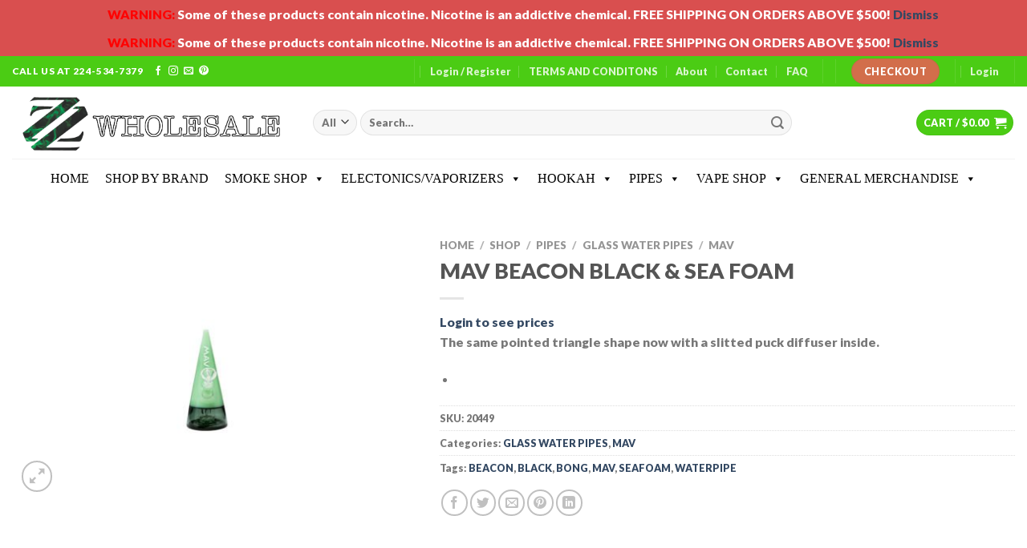

--- FILE ---
content_type: text/html; charset=UTF-8
request_url: https://zzwholesaleonline.com/shop/smoking-pipes/glass-water-pipes/mav/mav-beacon-black-sea-foam/
body_size: 39140
content:
<!DOCTYPE html>
<html lang="en-US" class="loading-site no-js">
<head>
	<meta charset="UTF-8" />
	<link rel="profile" href="https://gmpg.org/xfn/11" />
	<link rel="pingback" href="https://zzwholesaleonline.com/xmlrpc.php" />

	<script>(function(html){html.className = html.className.replace(/\bno-js\b/,'js')})(document.documentElement);</script>
<meta name='robots' content='index, follow, max-image-preview:large, max-snippet:-1, max-video-preview:-1' />
<meta name="viewport" content="width=device-width, initial-scale=1" />
	<!-- This site is optimized with the Yoast SEO plugin v26.8 - https://yoast.com/product/yoast-seo-wordpress/ -->
	<title>MAV BEACON BLACK &amp; SEA FOAM - ZZ WHOLE SALE</title>
	<link rel="canonical" href="https://zzwholesaleonline.com/shop/smoking-pipes/glass-water-pipes/mav/mav-beacon-black-sea-foam/" />
	<meta property="og:locale" content="en_US" />
	<meta property="og:type" content="article" />
	<meta property="og:title" content="MAV BEACON BLACK &amp; SEA FOAM - ZZ WHOLE SALE" />
	<meta property="og:description" content="The same pointed triangle shape now with a slitted puck diffuser inside." />
	<meta property="og:url" content="https://zzwholesaleonline.com/shop/smoking-pipes/glass-water-pipes/mav/mav-beacon-black-sea-foam/" />
	<meta property="og:site_name" content="ZZ WHOLE SALE" />
	<meta property="article:publisher" content="https://www.facebook.com/people/Majid-ZzWholesale/pfbid0DmkHbC5RLAq52oxgJDxAG1gzUzcsyQdP1X3m8VE417QV5Xo7fvk131vHfCMSTJ1yl/" />
	<meta property="article:modified_time" content="2023-12-03T00:39:29+00:00" />
	<meta property="og:image" content="https://zzwholesaleonline.com/wp-content/uploads/2021/01/MAV-beacon-trans-black-ans-seafoam-scaled.jpg" />
	<meta property="og:image:width" content="2560" />
	<meta property="og:image:height" content="1707" />
	<meta property="og:image:type" content="image/jpeg" />
	<meta name="twitter:card" content="summary_large_image" />
	<script type="application/ld+json" class="yoast-schema-graph">{"@context":"https://schema.org","@graph":[{"@type":"WebPage","@id":"https://zzwholesaleonline.com/shop/smoking-pipes/glass-water-pipes/mav/mav-beacon-black-sea-foam/","url":"https://zzwholesaleonline.com/shop/smoking-pipes/glass-water-pipes/mav/mav-beacon-black-sea-foam/","name":"MAV BEACON BLACK &amp; SEA FOAM - ZZ WHOLE SALE","isPartOf":{"@id":"https://zzwholesaleonline.com/#website"},"primaryImageOfPage":{"@id":"https://zzwholesaleonline.com/shop/smoking-pipes/glass-water-pipes/mav/mav-beacon-black-sea-foam/#primaryimage"},"image":{"@id":"https://zzwholesaleonline.com/shop/smoking-pipes/glass-water-pipes/mav/mav-beacon-black-sea-foam/#primaryimage"},"thumbnailUrl":"https://zzwholesaleonline.com/wp-content/uploads/2021/01/MAV-beacon-trans-black-ans-seafoam-scaled.jpg","datePublished":"2021-01-01T21:13:42+00:00","dateModified":"2023-12-03T00:39:29+00:00","breadcrumb":{"@id":"https://zzwholesaleonline.com/shop/smoking-pipes/glass-water-pipes/mav/mav-beacon-black-sea-foam/#breadcrumb"},"inLanguage":"en-US","potentialAction":[{"@type":"ReadAction","target":["https://zzwholesaleonline.com/shop/smoking-pipes/glass-water-pipes/mav/mav-beacon-black-sea-foam/"]}]},{"@type":"ImageObject","inLanguage":"en-US","@id":"https://zzwholesaleonline.com/shop/smoking-pipes/glass-water-pipes/mav/mav-beacon-black-sea-foam/#primaryimage","url":"https://zzwholesaleonline.com/wp-content/uploads/2021/01/MAV-beacon-trans-black-ans-seafoam-scaled.jpg","contentUrl":"https://zzwholesaleonline.com/wp-content/uploads/2021/01/MAV-beacon-trans-black-ans-seafoam-scaled.jpg","width":2560,"height":1707},{"@type":"BreadcrumbList","@id":"https://zzwholesaleonline.com/shop/smoking-pipes/glass-water-pipes/mav/mav-beacon-black-sea-foam/#breadcrumb","itemListElement":[{"@type":"ListItem","position":1,"name":"Home","item":"https://zzwholesaleonline.com/"},{"@type":"ListItem","position":2,"name":"Shop","item":"https://zzwholesaleonline.com/shop/"},{"@type":"ListItem","position":3,"name":"MAV BEACON BLACK &amp; SEA FOAM"}]},{"@type":"WebSite","@id":"https://zzwholesaleonline.com/#website","url":"https://zzwholesaleonline.com/","name":"ZZ WHOLESALE ONLINE","description":"WHOLESALER FOR THE MODERN RETAILER","publisher":{"@id":"https://zzwholesaleonline.com/#organization"},"potentialAction":[{"@type":"SearchAction","target":{"@type":"EntryPoint","urlTemplate":"https://zzwholesaleonline.com/?s={search_term_string}"},"query-input":{"@type":"PropertyValueSpecification","valueRequired":true,"valueName":"search_term_string"}}],"inLanguage":"en-US"},{"@type":"Organization","@id":"https://zzwholesaleonline.com/#organization","name":"ZZWHOLESALE","url":"https://zzwholesaleonline.com/","logo":{"@type":"ImageObject","inLanguage":"en-US","@id":"https://zzwholesaleonline.com/#/schema/logo/image/","url":"https://zzwholesaleonline.com/wp-content/uploads/2024/02/5af3e10b-7535-84ee-6a96-571971d0f521-removebg-preview.png","contentUrl":"https://zzwholesaleonline.com/wp-content/uploads/2024/02/5af3e10b-7535-84ee-6a96-571971d0f521-removebg-preview.png","width":1015,"height":246,"caption":"ZZWHOLESALE"},"image":{"@id":"https://zzwholesaleonline.com/#/schema/logo/image/"},"sameAs":["https://www.facebook.com/people/Majid-ZzWholesale/pfbid0DmkHbC5RLAq52oxgJDxAG1gzUzcsyQdP1X3m8VE417QV5Xo7fvk131vHfCMSTJ1yl/","https://www.instagram.com/zzwholesale_chicago/","https://www.pinterest.com/zzwholesale/"]}]}</script>
	<!-- / Yoast SEO plugin. -->


<link rel='prefetch' href='https://zzwholesaleonline.com/wp-content/themes/flatsome/assets/js/flatsome.js?ver=039f9485eef603e7c53a' />
<link rel='prefetch' href='https://zzwholesaleonline.com/wp-content/themes/flatsome/assets/js/chunk.slider.js?ver=3.18.1' />
<link rel='prefetch' href='https://zzwholesaleonline.com/wp-content/themes/flatsome/assets/js/chunk.popups.js?ver=3.18.1' />
<link rel='prefetch' href='https://zzwholesaleonline.com/wp-content/themes/flatsome/assets/js/chunk.tooltips.js?ver=3.18.1' />
<link rel='prefetch' href='https://zzwholesaleonline.com/wp-content/themes/flatsome/assets/js/woocommerce.js?ver=c9fe40206165dd93147b' />
<link rel="alternate" type="application/rss+xml" title="ZZ WHOLE SALE &raquo; Feed" href="https://zzwholesaleonline.com/feed/" />
<link rel="alternate" type="application/rss+xml" title="ZZ WHOLE SALE &raquo; Comments Feed" href="https://zzwholesaleonline.com/comments/feed/" />
<link rel="preload" href="https://zzwholesaleonline.com/wp-content/uploads/2019/12/Untitled_Artwork-3-scaled-e1576285558583.jpg" as="image" />
<link rel="alternate" title="oEmbed (JSON)" type="application/json+oembed" href="https://zzwholesaleonline.com/wp-json/oembed/1.0/embed?url=https%3A%2F%2Fzzwholesaleonline.com%2Fshop%2Fsmoking-pipes%2Fglass-water-pipes%2Fmav%2Fmav-beacon-black-sea-foam%2F" />
<link rel="alternate" title="oEmbed (XML)" type="text/xml+oembed" href="https://zzwholesaleonline.com/wp-json/oembed/1.0/embed?url=https%3A%2F%2Fzzwholesaleonline.com%2Fshop%2Fsmoking-pipes%2Fglass-water-pipes%2Fmav%2Fmav-beacon-black-sea-foam%2F&#038;format=xml" />
<style id='wp-img-auto-sizes-contain-inline-css' type='text/css'>
img:is([sizes=auto i],[sizes^="auto," i]){contain-intrinsic-size:3000px 1500px}
/*# sourceURL=wp-img-auto-sizes-contain-inline-css */
</style>

<link rel='stylesheet' id='rm_material_icons-css' href='https://zzwholesaleonline.com/wp-content/plugins/custom-registration-form-builder-with-submission-manager/admin/css/material-icons.css?ver=6.9' type='text/css' media='all' />
<style id='wp-emoji-styles-inline-css' type='text/css'>

	img.wp-smiley, img.emoji {
		display: inline !important;
		border: none !important;
		box-shadow: none !important;
		height: 1em !important;
		width: 1em !important;
		margin: 0 0.07em !important;
		vertical-align: -0.1em !important;
		background: none !important;
		padding: 0 !important;
	}
/*# sourceURL=wp-emoji-styles-inline-css */
</style>
<style id='wp-block-library-inline-css' type='text/css'>
:root{--wp-block-synced-color:#7a00df;--wp-block-synced-color--rgb:122,0,223;--wp-bound-block-color:var(--wp-block-synced-color);--wp-editor-canvas-background:#ddd;--wp-admin-theme-color:#007cba;--wp-admin-theme-color--rgb:0,124,186;--wp-admin-theme-color-darker-10:#006ba1;--wp-admin-theme-color-darker-10--rgb:0,107,160.5;--wp-admin-theme-color-darker-20:#005a87;--wp-admin-theme-color-darker-20--rgb:0,90,135;--wp-admin-border-width-focus:2px}@media (min-resolution:192dpi){:root{--wp-admin-border-width-focus:1.5px}}.wp-element-button{cursor:pointer}:root .has-very-light-gray-background-color{background-color:#eee}:root .has-very-dark-gray-background-color{background-color:#313131}:root .has-very-light-gray-color{color:#eee}:root .has-very-dark-gray-color{color:#313131}:root .has-vivid-green-cyan-to-vivid-cyan-blue-gradient-background{background:linear-gradient(135deg,#00d084,#0693e3)}:root .has-purple-crush-gradient-background{background:linear-gradient(135deg,#34e2e4,#4721fb 50%,#ab1dfe)}:root .has-hazy-dawn-gradient-background{background:linear-gradient(135deg,#faaca8,#dad0ec)}:root .has-subdued-olive-gradient-background{background:linear-gradient(135deg,#fafae1,#67a671)}:root .has-atomic-cream-gradient-background{background:linear-gradient(135deg,#fdd79a,#004a59)}:root .has-nightshade-gradient-background{background:linear-gradient(135deg,#330968,#31cdcf)}:root .has-midnight-gradient-background{background:linear-gradient(135deg,#020381,#2874fc)}:root{--wp--preset--font-size--normal:16px;--wp--preset--font-size--huge:42px}.has-regular-font-size{font-size:1em}.has-larger-font-size{font-size:2.625em}.has-normal-font-size{font-size:var(--wp--preset--font-size--normal)}.has-huge-font-size{font-size:var(--wp--preset--font-size--huge)}.has-text-align-center{text-align:center}.has-text-align-left{text-align:left}.has-text-align-right{text-align:right}.has-fit-text{white-space:nowrap!important}#end-resizable-editor-section{display:none}.aligncenter{clear:both}.items-justified-left{justify-content:flex-start}.items-justified-center{justify-content:center}.items-justified-right{justify-content:flex-end}.items-justified-space-between{justify-content:space-between}.screen-reader-text{border:0;clip-path:inset(50%);height:1px;margin:-1px;overflow:hidden;padding:0;position:absolute;width:1px;word-wrap:normal!important}.screen-reader-text:focus{background-color:#ddd;clip-path:none;color:#444;display:block;font-size:1em;height:auto;left:5px;line-height:normal;padding:15px 23px 14px;text-decoration:none;top:5px;width:auto;z-index:100000}html :where(.has-border-color){border-style:solid}html :where([style*=border-top-color]){border-top-style:solid}html :where([style*=border-right-color]){border-right-style:solid}html :where([style*=border-bottom-color]){border-bottom-style:solid}html :where([style*=border-left-color]){border-left-style:solid}html :where([style*=border-width]){border-style:solid}html :where([style*=border-top-width]){border-top-style:solid}html :where([style*=border-right-width]){border-right-style:solid}html :where([style*=border-bottom-width]){border-bottom-style:solid}html :where([style*=border-left-width]){border-left-style:solid}html :where(img[class*=wp-image-]){height:auto;max-width:100%}:where(figure){margin:0 0 1em}html :where(.is-position-sticky){--wp-admin--admin-bar--position-offset:var(--wp-admin--admin-bar--height,0px)}@media screen and (max-width:600px){html :where(.is-position-sticky){--wp-admin--admin-bar--position-offset:0px}}
/*# sourceURL=/wp-includes/css/dist/block-library/common.min.css */
</style>
<style id='age-gate-custom-inline-css' type='text/css'>
:root{--ag-background-color: rgba(255,255,255,1);--ag-background-image-position: center center;--ag-background-image-opacity: 1;--ag-text-color: #000000;--ag-blur: 5px;}
/*# sourceURL=age-gate-custom-inline-css */
</style>
<link rel='stylesheet' id='age-gate-css' href='https://zzwholesaleonline.com/wp-content/plugins/age-gate/dist/main.css?ver=3.7.2' type='text/css' media='all' />
<style id='age-gate-options-inline-css' type='text/css'>
:root{--ag-background-color: rgba(255,255,255,1);--ag-background-image-position: center center;--ag-background-image-opacity: 1;--ag-text-color: #000000;--ag-blur: 5px;}
/*# sourceURL=age-gate-options-inline-css */
</style>
<link rel='stylesheet' id='contact-form-7-css' href='https://zzwholesaleonline.com/wp-content/plugins/contact-form-7/includes/css/styles.css?ver=6.1.4' type='text/css' media='all' />
<link rel='stylesheet' id='wwpp_single_product_page_css-css' href='https://zzwholesaleonline.com/wp-content/plugins/woocommerce-wholesale-prices-premium/css/wwpp-single-product-page.css?ver=1.27' type='text/css' media='all' />
<link rel='stylesheet' id='photoswipe-css' href='https://zzwholesaleonline.com/wp-content/plugins/woocommerce/assets/css/photoswipe/photoswipe.min.css?ver=10.4.3' type='text/css' media='all' />
<link rel='stylesheet' id='photoswipe-default-skin-css' href='https://zzwholesaleonline.com/wp-content/plugins/woocommerce/assets/css/photoswipe/default-skin/default-skin.min.css?ver=10.4.3' type='text/css' media='all' />
<style id='woocommerce-inline-inline-css' type='text/css'>
.woocommerce form .form-row .required { visibility: visible; }
/*# sourceURL=woocommerce-inline-inline-css */
</style>
<link rel='stylesheet' id='megamenu-css' href='https://zzwholesaleonline.com/wp-content/uploads/maxmegamenu/style.css?ver=3c3255' type='text/css' media='all' />
<link rel='stylesheet' id='dashicons-css' href='https://zzwholesaleonline.com/wp-includes/css/dashicons.min.css?ver=6.9' type='text/css' media='all' />
<link rel='stylesheet' id='woo-variation-swatches-css' href='https://zzwholesaleonline.com/wp-content/plugins/woo-variation-swatches/assets/css/frontend.min.css?ver=1762873974' type='text/css' media='all' />
<style id='woo-variation-swatches-inline-css' type='text/css'>
:root {
--wvs-tick:url("data:image/svg+xml;utf8,%3Csvg filter='drop-shadow(0px 0px 2px rgb(0 0 0 / .8))' xmlns='http://www.w3.org/2000/svg'  viewBox='0 0 30 30'%3E%3Cpath fill='none' stroke='%23ffffff' stroke-linecap='round' stroke-linejoin='round' stroke-width='4' d='M4 16L11 23 27 7'/%3E%3C/svg%3E");

--wvs-cross:url("data:image/svg+xml;utf8,%3Csvg filter='drop-shadow(0px 0px 5px rgb(255 255 255 / .6))' xmlns='http://www.w3.org/2000/svg' width='72px' height='72px' viewBox='0 0 24 24'%3E%3Cpath fill='none' stroke='%23ff0000' stroke-linecap='round' stroke-width='0.6' d='M5 5L19 19M19 5L5 19'/%3E%3C/svg%3E");
--wvs-single-product-item-width:30px;
--wvs-single-product-item-height:30px;
--wvs-single-product-item-font-size:16px}
/*# sourceURL=woo-variation-swatches-inline-css */
</style>
<link rel='stylesheet' id='custom-registration-form-builder-with-submission-manager/registration_magic.php-css' href='https://zzwholesaleonline.com/wp-content/plugins/custom-registration-form-builder-with-submission-manager/public/css/style_rm_front_end.css?ver=6.0.7.5' type='text/css' media='all' />
<link rel='stylesheet' id='rm-form-revamp-theme-css' href='https://zzwholesaleonline.com/wp-content/plugins/custom-registration-form-builder-with-submission-manager/public/css/rm-form-theme-matchmytheme.css?ver=6.0.7.5' type='text/css' media='all' />
<link rel='stylesheet' id='rm-form-revamp-style-css' href='https://zzwholesaleonline.com/wp-content/plugins/custom-registration-form-builder-with-submission-manager/public/css/rm-form-common-utility.css?ver=6.9' type='text/css' media='all' />
<link rel='stylesheet' id='flatsome-main-css' href='https://zzwholesaleonline.com/wp-content/themes/flatsome/assets/css/flatsome.css?ver=3.18.1' type='text/css' media='all' />
<style id='flatsome-main-inline-css' type='text/css'>
@font-face {
				font-family: "fl-icons";
				font-display: block;
				src: url(https://zzwholesaleonline.com/wp-content/themes/flatsome/assets/css/icons/fl-icons.eot?v=3.18.1);
				src:
					url(https://zzwholesaleonline.com/wp-content/themes/flatsome/assets/css/icons/fl-icons.eot#iefix?v=3.18.1) format("embedded-opentype"),
					url(https://zzwholesaleonline.com/wp-content/themes/flatsome/assets/css/icons/fl-icons.woff2?v=3.18.1) format("woff2"),
					url(https://zzwholesaleonline.com/wp-content/themes/flatsome/assets/css/icons/fl-icons.ttf?v=3.18.1) format("truetype"),
					url(https://zzwholesaleonline.com/wp-content/themes/flatsome/assets/css/icons/fl-icons.woff?v=3.18.1) format("woff"),
					url(https://zzwholesaleonline.com/wp-content/themes/flatsome/assets/css/icons/fl-icons.svg?v=3.18.1#fl-icons) format("svg");
			}
/*# sourceURL=flatsome-main-inline-css */
</style>
<link rel='stylesheet' id='flatsome-shop-css' href='https://zzwholesaleonline.com/wp-content/themes/flatsome/assets/css/flatsome-shop.css?ver=3.18.1' type='text/css' media='all' />
<link rel='stylesheet' id='flatsome-style-css' href='https://zzwholesaleonline.com/wp-content/themes/flatsome/style.css?ver=3.18.1' type='text/css' media='all' />
<script type="text/javascript" src="https://zzwholesaleonline.com/wp-includes/js/jquery/jquery.min.js?ver=3.7.1" id="jquery-core-js"></script>
<script type="text/javascript" src="https://zzwholesaleonline.com/wp-includes/js/jquery/jquery-migrate.min.js?ver=3.4.1" id="jquery-migrate-js"></script>
<script type="text/javascript" id="anc-6310-ajax-script-js-extra">
/* <![CDATA[ */
var anc_6310_ajax_object = {"anc_6310_ajax_url":"https://zzwholesaleonline.com/wp-admin/admin-ajax.php"};
//# sourceURL=anc-6310-ajax-script-js-extra
/* ]]> */
</script>
<script type="text/javascript" src="https://zzwholesaleonline.com/wp-content/plugins/animated-number-counters/assets/js/ajaxdata.js?ver=6.9" id="anc-6310-ajax-script-js"></script>
<script type="text/javascript" src="https://zzwholesaleonline.com/wp-content/plugins/woocommerce/assets/js/jquery-blockui/jquery.blockUI.min.js?ver=2.7.0-wc.10.4.3" id="wc-jquery-blockui-js" data-wp-strategy="defer"></script>
<script type="text/javascript" id="wc-add-to-cart-js-extra">
/* <![CDATA[ */
var wc_add_to_cart_params = {"ajax_url":"/wp-admin/admin-ajax.php","wc_ajax_url":"/?wc-ajax=%%endpoint%%","i18n_view_cart":"View cart","cart_url":"https://zzwholesaleonline.com/cart/","is_cart":"","cart_redirect_after_add":"no"};
//# sourceURL=wc-add-to-cart-js-extra
/* ]]> */
</script>
<script type="text/javascript" src="https://zzwholesaleonline.com/wp-content/plugins/woocommerce/assets/js/frontend/add-to-cart.min.js?ver=10.4.3" id="wc-add-to-cart-js" defer="defer" data-wp-strategy="defer"></script>
<script type="text/javascript" src="https://zzwholesaleonline.com/wp-content/plugins/woocommerce/assets/js/photoswipe/photoswipe.min.js?ver=4.1.1-wc.10.4.3" id="wc-photoswipe-js" defer="defer" data-wp-strategy="defer"></script>
<script type="text/javascript" src="https://zzwholesaleonline.com/wp-content/plugins/woocommerce/assets/js/photoswipe/photoswipe-ui-default.min.js?ver=4.1.1-wc.10.4.3" id="wc-photoswipe-ui-default-js" defer="defer" data-wp-strategy="defer"></script>
<script type="text/javascript" id="wc-single-product-js-extra">
/* <![CDATA[ */
var wc_single_product_params = {"i18n_required_rating_text":"Please select a rating","i18n_rating_options":["1 of 5 stars","2 of 5 stars","3 of 5 stars","4 of 5 stars","5 of 5 stars"],"i18n_product_gallery_trigger_text":"View full-screen image gallery","review_rating_required":"yes","flexslider":{"rtl":false,"animation":"slide","smoothHeight":true,"directionNav":false,"controlNav":"thumbnails","slideshow":false,"animationSpeed":500,"animationLoop":false,"allowOneSlide":false},"zoom_enabled":"","zoom_options":[],"photoswipe_enabled":"1","photoswipe_options":{"shareEl":false,"closeOnScroll":false,"history":false,"hideAnimationDuration":0,"showAnimationDuration":0},"flexslider_enabled":""};
//# sourceURL=wc-single-product-js-extra
/* ]]> */
</script>
<script type="text/javascript" src="https://zzwholesaleonline.com/wp-content/plugins/woocommerce/assets/js/frontend/single-product.min.js?ver=10.4.3" id="wc-single-product-js" defer="defer" data-wp-strategy="defer"></script>
<script type="text/javascript" src="https://zzwholesaleonline.com/wp-content/plugins/woocommerce/assets/js/js-cookie/js.cookie.min.js?ver=2.1.4-wc.10.4.3" id="wc-js-cookie-js" data-wp-strategy="defer"></script>
<link rel="https://api.w.org/" href="https://zzwholesaleonline.com/wp-json/" /><link rel="alternate" title="JSON" type="application/json" href="https://zzwholesaleonline.com/wp-json/wp/v2/product/8228" /><link rel="EditURI" type="application/rsd+xml" title="RSD" href="https://zzwholesaleonline.com/xmlrpc.php?rsd" />
<meta name="generator" content="WordPress 6.9" />
<meta name="generator" content="WooCommerce 10.4.3" />
<link rel='shortlink' href='https://zzwholesaleonline.com/?p=8228' />
<!-- start Simple Custom CSS and JS -->
<style type="text/css">
/* Add your CSS code here.

For example:
.example {
    color: red;
}

For brushing up on your CSS knowledge, check out http://www.w3schools.com/css/css_syntax.asp

End of comment */ 

a.compare {
  display:block!important;
  margin: 8px!important;
}</style>
<!-- end Simple Custom CSS and JS -->
<!-- start Simple Custom CSS and JS -->
<script type="text/javascript">
/* Default comment here */ 
</script>
<!-- end Simple Custom CSS and JS -->
<meta name="wwp" content="yes" /><style>.bg{opacity: 0; transition: opacity 1s; -webkit-transition: opacity 1s;} .bg-loaded{opacity: 1;}</style>	<noscript><style>.woocommerce-product-gallery{ opacity: 1 !important; }</style></noscript>
	<meta name="generator" content="Elementor 3.34.2; features: e_font_icon_svg, additional_custom_breakpoints; settings: css_print_method-external, google_font-enabled, font_display-swap">
			<style>
				.e-con.e-parent:nth-of-type(n+4):not(.e-lazyloaded):not(.e-no-lazyload),
				.e-con.e-parent:nth-of-type(n+4):not(.e-lazyloaded):not(.e-no-lazyload) * {
					background-image: none !important;
				}
				@media screen and (max-height: 1024px) {
					.e-con.e-parent:nth-of-type(n+3):not(.e-lazyloaded):not(.e-no-lazyload),
					.e-con.e-parent:nth-of-type(n+3):not(.e-lazyloaded):not(.e-no-lazyload) * {
						background-image: none !important;
					}
				}
				@media screen and (max-height: 640px) {
					.e-con.e-parent:nth-of-type(n+2):not(.e-lazyloaded):not(.e-no-lazyload),
					.e-con.e-parent:nth-of-type(n+2):not(.e-lazyloaded):not(.e-no-lazyload) * {
						background-image: none !important;
					}
				}
			</style>
			<link rel="icon" href="https://zzwholesaleonline.com/wp-content/uploads/2019/12/cropped-Untitled_Artwork-2-scaled-e1576259288463-32x32.jpg" sizes="32x32" />
<link rel="icon" href="https://zzwholesaleonline.com/wp-content/uploads/2019/12/cropped-Untitled_Artwork-2-scaled-e1576259288463-192x192.jpg" sizes="192x192" />
<link rel="apple-touch-icon" href="https://zzwholesaleonline.com/wp-content/uploads/2019/12/cropped-Untitled_Artwork-2-scaled-e1576259288463-180x180.jpg" />
<meta name="msapplication-TileImage" content="https://zzwholesaleonline.com/wp-content/uploads/2019/12/cropped-Untitled_Artwork-2-scaled-e1576259288463-270x270.jpg" />
<style id="custom-css" type="text/css">:root {--primary-color: #4bcc14;--fs-color-primary: #4bcc14;--fs-color-secondary: #d26e4b;--fs-color-success: #7a9c59;--fs-color-alert: #b20000;--fs-experimental-link-color: #334862;--fs-experimental-link-color-hover: #111;}.tooltipster-base {--tooltip-color: #fff;--tooltip-bg-color: #000;}.off-canvas-right .mfp-content, .off-canvas-left .mfp-content {--drawer-width: 300px;}.off-canvas .mfp-content.off-canvas-cart {--drawer-width: 360px;}.container-width, .full-width .ubermenu-nav, .container, .row{max-width: 1970px}.row.row-collapse{max-width: 1940px}.row.row-small{max-width: 1962.5px}.row.row-large{max-width: 2000px}.header-main{height: 90px}#logo img{max-height: 90px}#logo{width:345px;}.header-bottom{min-height: 50px}.header-top{min-height: 30px}.transparent .header-main{height: 90px}.transparent #logo img{max-height: 90px}.has-transparent + .page-title:first-of-type,.has-transparent + #main > .page-title,.has-transparent + #main > div > .page-title,.has-transparent + #main .page-header-wrapper:first-of-type .page-title{padding-top: 170px;}.header.show-on-scroll,.stuck .header-main{height:70px!important}.stuck #logo img{max-height: 70px!important}.search-form{ width: 80%;}.header-bg-color {background-color: rgba(255,255,255,0.9)}.header-bottom {background-color: rgba(132,132,132,0)}.top-bar-nav > li > a{line-height: 28px }.header-main .nav > li > a{line-height: 16px }.stuck .header-main .nav > li > a{line-height: 50px }.header-bottom-nav > li > a{line-height: 24px }@media (max-width: 549px) {.header-main{height: 70px}#logo img{max-height: 70px}}.main-menu-overlay{background-color: #545454}.nav-dropdown{border-radius:5px}.nav-dropdown{font-size:100%}body{font-size: 99%;}@media screen and (max-width: 549px){body{font-size: 100%;}}body{font-family: Lato, sans-serif;}body {font-weight: 400;font-style: normal;}.nav > li > a {font-family: Lato, sans-serif;}.mobile-sidebar-levels-2 .nav > li > ul > li > a {font-family: Lato, sans-serif;}.nav > li > a,.mobile-sidebar-levels-2 .nav > li > ul > li > a {font-weight: 700;font-style: normal;}h1,h2,h3,h4,h5,h6,.heading-font, .off-canvas-center .nav-sidebar.nav-vertical > li > a{font-family: Lato, sans-serif;}h1,h2,h3,h4,h5,h6,.heading-font,.banner h1,.banner h2 {font-weight: 900;font-style: normal;}.alt-font{font-family: "Dancing Script", sans-serif;}.alt-font {font-weight: 400!important;font-style: normal!important;}.has-equal-box-heights .box-image {padding-top: 100%;}.shop-page-title.featured-title .title-bg{ background-image: url(https://zzwholesaleonline.com/wp-content/uploads/2021/01/MAV-beacon-trans-black-ans-seafoam-scaled.jpg)!important;}@media screen and (min-width: 550px){.products .box-vertical .box-image{min-width: 247px!important;width: 247px!important;}}.footer-1{background-color: #0a0a0a}.footer-2{background-color: #000000}.absolute-footer, html{background-color: #000000}button[name='update_cart'] { display: none; }.nav-vertical-fly-out > li + li {border-top-width: 1px; border-top-style: solid;}/* Custom CSS */.demo_store { background-color: #d94f4f;color: #FFF;z-index: 30;position: relative;background-size: cover;background-position: 50% 0;transition: background-color .3s, opacity .3s;}.label-new.menu-item > a:after{content:"New";}.label-hot.menu-item > a:after{content:"Hot";}.label-sale.menu-item > a:after{content:"Sale";}.label-popular.menu-item > a:after{content:"Popular";}</style><style id="kirki-inline-styles">/* latin-ext */
@font-face {
  font-family: 'Lato';
  font-style: normal;
  font-weight: 400;
  font-display: swap;
  src: url(https://zzwholesaleonline.com/wp-content/fonts/lato/font) format('woff');
  unicode-range: U+0100-02BA, U+02BD-02C5, U+02C7-02CC, U+02CE-02D7, U+02DD-02FF, U+0304, U+0308, U+0329, U+1D00-1DBF, U+1E00-1E9F, U+1EF2-1EFF, U+2020, U+20A0-20AB, U+20AD-20C0, U+2113, U+2C60-2C7F, U+A720-A7FF;
}
/* latin */
@font-face {
  font-family: 'Lato';
  font-style: normal;
  font-weight: 400;
  font-display: swap;
  src: url(https://zzwholesaleonline.com/wp-content/fonts/lato/font) format('woff');
  unicode-range: U+0000-00FF, U+0131, U+0152-0153, U+02BB-02BC, U+02C6, U+02DA, U+02DC, U+0304, U+0308, U+0329, U+2000-206F, U+20AC, U+2122, U+2191, U+2193, U+2212, U+2215, U+FEFF, U+FFFD;
}
/* latin-ext */
@font-face {
  font-family: 'Lato';
  font-style: normal;
  font-weight: 700;
  font-display: swap;
  src: url(https://zzwholesaleonline.com/wp-content/fonts/lato/font) format('woff');
  unicode-range: U+0100-02BA, U+02BD-02C5, U+02C7-02CC, U+02CE-02D7, U+02DD-02FF, U+0304, U+0308, U+0329, U+1D00-1DBF, U+1E00-1E9F, U+1EF2-1EFF, U+2020, U+20A0-20AB, U+20AD-20C0, U+2113, U+2C60-2C7F, U+A720-A7FF;
}
/* latin */
@font-face {
  font-family: 'Lato';
  font-style: normal;
  font-weight: 700;
  font-display: swap;
  src: url(https://zzwholesaleonline.com/wp-content/fonts/lato/font) format('woff');
  unicode-range: U+0000-00FF, U+0131, U+0152-0153, U+02BB-02BC, U+02C6, U+02DA, U+02DC, U+0304, U+0308, U+0329, U+2000-206F, U+20AC, U+2122, U+2191, U+2193, U+2212, U+2215, U+FEFF, U+FFFD;
}
/* latin-ext */
@font-face {
  font-family: 'Lato';
  font-style: normal;
  font-weight: 900;
  font-display: swap;
  src: url(https://zzwholesaleonline.com/wp-content/fonts/lato/font) format('woff');
  unicode-range: U+0100-02BA, U+02BD-02C5, U+02C7-02CC, U+02CE-02D7, U+02DD-02FF, U+0304, U+0308, U+0329, U+1D00-1DBF, U+1E00-1E9F, U+1EF2-1EFF, U+2020, U+20A0-20AB, U+20AD-20C0, U+2113, U+2C60-2C7F, U+A720-A7FF;
}
/* latin */
@font-face {
  font-family: 'Lato';
  font-style: normal;
  font-weight: 900;
  font-display: swap;
  src: url(https://zzwholesaleonline.com/wp-content/fonts/lato/font) format('woff');
  unicode-range: U+0000-00FF, U+0131, U+0152-0153, U+02BB-02BC, U+02C6, U+02DA, U+02DC, U+0304, U+0308, U+0329, U+2000-206F, U+20AC, U+2122, U+2191, U+2193, U+2212, U+2215, U+FEFF, U+FFFD;
}/* vietnamese */
@font-face {
  font-family: 'Dancing Script';
  font-style: normal;
  font-weight: 400;
  font-display: swap;
  src: url(https://zzwholesaleonline.com/wp-content/fonts/dancing-script/font) format('woff');
  unicode-range: U+0102-0103, U+0110-0111, U+0128-0129, U+0168-0169, U+01A0-01A1, U+01AF-01B0, U+0300-0301, U+0303-0304, U+0308-0309, U+0323, U+0329, U+1EA0-1EF9, U+20AB;
}
/* latin-ext */
@font-face {
  font-family: 'Dancing Script';
  font-style: normal;
  font-weight: 400;
  font-display: swap;
  src: url(https://zzwholesaleonline.com/wp-content/fonts/dancing-script/font) format('woff');
  unicode-range: U+0100-02BA, U+02BD-02C5, U+02C7-02CC, U+02CE-02D7, U+02DD-02FF, U+0304, U+0308, U+0329, U+1D00-1DBF, U+1E00-1E9F, U+1EF2-1EFF, U+2020, U+20A0-20AB, U+20AD-20C0, U+2113, U+2C60-2C7F, U+A720-A7FF;
}
/* latin */
@font-face {
  font-family: 'Dancing Script';
  font-style: normal;
  font-weight: 400;
  font-display: swap;
  src: url(https://zzwholesaleonline.com/wp-content/fonts/dancing-script/font) format('woff');
  unicode-range: U+0000-00FF, U+0131, U+0152-0153, U+02BB-02BC, U+02C6, U+02DA, U+02DC, U+0304, U+0308, U+0329, U+2000-206F, U+20AC, U+2122, U+2191, U+2193, U+2212, U+2215, U+FEFF, U+FFFD;
}</style><style type="text/css">/** Mega Menu CSS: fs **/</style>
</head>

<body class="wp-singular product-template-default single single-product postid-8228 wp-theme-flatsome theme-flatsome woocommerce woocommerce-page woocommerce-demo-store woocommerce-no-js mega-menu-primary woo-variation-swatches wvs-behavior-blur wvs-theme-flatsome wvs-show-label wvs-tooltip full-width lightbox nav-dropdown-has-arrow nav-dropdown-has-shadow nav-dropdown-has-border elementor-default elementor-kit-20440">

<p role="complementary" aria-label="Store notice" class="woocommerce-store-notice demo_store" data-notice-id="4f66ef31c56f8c526f554f3dff62e1b7" style="display:none;">           <span style="color:red">WARNING: </span>Some of these products contain nicotine. Nicotine is an addictive chemical.   FREE SHIPPING ON ORDERS ABOVE $500! <a role="button" href="#" class="woocommerce-store-notice__dismiss-link">Dismiss</a></p><p role="complementary" aria-label="Store notice" class="woocommerce-store-notice demo_store" data-notice-id="4f66ef31c56f8c526f554f3dff62e1b7" style="display:none;">           <span style="color:red">WARNING: </span>Some of these products contain nicotine. Nicotine is an addictive chemical.   FREE SHIPPING ON ORDERS ABOVE $500! <a role="button" href="#" class="woocommerce-store-notice__dismiss-link">Dismiss</a></p>
<a class="skip-link screen-reader-text" href="#main">Skip to content</a>

<div id="wrapper">

	
	<header id="header" class="header has-sticky sticky-jump">
		<div class="header-wrapper">
			<div id="top-bar" class="header-top hide-for-sticky nav-dark">
    <div class="flex-row container">
      <div class="flex-col hide-for-medium flex-left">
          <ul class="nav nav-left medium-nav-center nav-small  nav-divided">
              <li class="html custom html_topbar_left"><strong class="uppercase">CALL US AT 224-534-7379
</strong></li><li class="html header-social-icons ml-0">
	<div class="social-icons follow-icons" ><a href="https://www.facebook.com/profile.php?id=61552187454371" target="_blank" data-label="Facebook" class="icon plain facebook tooltip" title="Follow on Facebook" aria-label="Follow on Facebook" rel="noopener nofollow" ><i class="icon-facebook" ></i></a><a href="https://www.instagram.com/zzwholesale_chicago/" target="_blank" data-label="Instagram" class="icon plain instagram tooltip" title="Follow on Instagram" aria-label="Follow on Instagram" rel="noopener nofollow" ><i class="icon-instagram" ></i></a><a href="/cdn-cgi/l/email-protection#dea4a4a9b6b1b2bbadbfb2bb9ea7bfb6b1b1f0bdb1b3" data-label="E-mail" target="_blank" class="icon plain email tooltip" title="Send us an email" aria-label="Send us an email" rel="nofollow noopener"><i class="icon-envelop" ></i></a><a href="https://www.pinterest.com/zzwholesale/" data-label="Pinterest" target="_blank" class="icon plain pinterest tooltip" title="Follow on Pinterest" aria-label="Follow on Pinterest" rel="noopener nofollow" ><i class="icon-pinterest" ></i></a></div></li>
          </ul>
      </div>

      <div class="flex-col hide-for-medium flex-center">
          <ul class="nav nav-center nav-small  nav-divided">
                        </ul>
      </div>

      <div class="flex-col hide-for-medium flex-right">
         <ul class="nav top-bar-nav nav-right nav-small  nav-divided">
              <li class="header-divider"></li><li id="menu-item-6320" class="menu-item menu-item-type-post_type menu-item-object-page menu-item-6320 menu-item-design-default"><a href="https://zzwholesaleonline.com/register/" class="nav-top-link">Login / Register</a></li>
<li id="menu-item-9540" class="menu-item menu-item-type-post_type menu-item-object-page menu-item-9540 menu-item-design-default"><a href="https://zzwholesaleonline.com/how-payment-works/" class="nav-top-link">TERMS AND CONDITONS</a></li>
<li id="menu-item-252" class="menu-item menu-item-type-post_type menu-item-object-page menu-item-252 menu-item-design-default"><a href="https://zzwholesaleonline.com/about/" class="nav-top-link">About</a></li>
<li id="menu-item-254" class="menu-item menu-item-type-post_type menu-item-object-page menu-item-254 menu-item-design-default"><a href="https://zzwholesaleonline.com/contact/" class="nav-top-link">Contact</a></li>
<li id="menu-item-266" class="menu-item menu-item-type-post_type menu-item-object-page menu-item-266 menu-item-design-default"><a href="https://zzwholesaleonline.com/faq/" class="nav-top-link">FAQ</a></li>
<li class="header-divider"></li><li class="header-divider"></li><li>
	<div class="cart-checkout-button header-button">
		<a href="https://zzwholesaleonline.com/checkout/" class=" button cart-checkout secondary is-small circle">
			<span class="hide-for-small">Checkout</span>
			<span class="show-for-small">+</span>
		</a>
	</div>
</li>
<li class="header-divider"></li><li class="account-item has-icon
    "
>

<a href="https://zzwholesaleonline.com/register/"
    class="nav-top-link nav-top-not-logged-in is-small"
      >
    <span>
    Login      </span>
  
</a>



</li>
<li class="header-divider"></li>          </ul>
      </div>

            <div class="flex-col show-for-medium flex-grow">
          <ul class="nav nav-center nav-small mobile-nav  nav-divided">
              <li class="html custom html_topbar_left"><strong class="uppercase">CALL US AT 224-534-7379
</strong></li>          </ul>
      </div>
      
    </div>
</div>
<div id="masthead" class="header-main ">
      <div class="header-inner flex-row container logo-left medium-logo-center" role="navigation">

          <!-- Logo -->
          <div id="logo" class="flex-col logo">
            
<!-- Header logo -->
<a href="https://zzwholesaleonline.com/" title="ZZ WHOLE SALE - WHOLESALER FOR THE MODERN RETAILER" rel="home">
		<img fetchpriority="high" width="1015" height="246" src="https://zzwholesaleonline.com/wp-content/uploads/2023/11/5af3e10b-7535-84ee-6a96-571971d0f521-removebg-preview.png" class="header_logo header-logo" alt="ZZ WHOLE SALE"/><img  width="1020" height="247" src="https://zzwholesaleonline.com/wp-content/uploads/2023/11/5af3e10b-7535-84ee-6a96-571971d0f521.jpg" class="header-logo-dark" alt="ZZ WHOLE SALE"/></a>
          </div>

          <!-- Mobile Left Elements -->
          <div class="flex-col show-for-medium flex-left">
            <ul class="mobile-nav nav nav-left ">
              <li class="nav-icon has-icon">
  		<a href="#" data-open="#main-menu" data-pos="left" data-bg="main-menu-overlay" data-color="dark" class="is-small" aria-label="Menu" aria-controls="main-menu" aria-expanded="false">

		  <i class="icon-menu" ></i>
		  		</a>
	</li>
            </ul>
          </div>

          <!-- Left Elements -->
          <div class="flex-col hide-for-medium flex-left
            flex-grow">
            <ul class="header-nav header-nav-main nav nav-left  nav-size-large nav-spacing-large nav-uppercase" >
              <li class="header-search-form search-form html relative has-icon">
	<div class="header-search-form-wrapper">
		<div class="searchform-wrapper ux-search-box relative form-flat is-normal"><form role="search" method="get" class="searchform" action="https://zzwholesaleonline.com/">
	<div class="flex-row relative">
					<div class="flex-col search-form-categories">
				<select class="search_categories resize-select mb-0" name="product_cat"><option value="" selected='selected'>All</option><option value="below-10">Below $10</option><option value="butane">BUTANE</option><option value="champs-sale">CHAMPS SALE!</option><option value="charcoal">CHARCOAL</option><option value="electronics">ELECTRONICS</option><option value="general-merchandise">GENERAL MERCHANDISE</option><option value="hookah">HOOKAH</option><option value="incense">INCENSE</option><option value="kromedome">KROMEDOME</option><option value="papers">PAPERS</option><option value="smoking-pipes">PIPES</option><option value="smoke-shop-accessories">SMOKE SHOP ACCESSORIES</option><option value="uncategorized">Uncategorized</option><option value="vape-shop">VAPE SHOP</option></select>			</div>
						<div class="flex-col flex-grow">
			<label class="screen-reader-text" for="woocommerce-product-search-field-0">Search for:</label>
			<input type="search" id="woocommerce-product-search-field-0" class="search-field mb-0" placeholder="Search&hellip;" value="" name="s" />
			<input type="hidden" name="post_type" value="product" />
					</div>
		<div class="flex-col">
			<button type="submit" value="Search" class="ux-search-submit submit-button secondary button  icon mb-0" aria-label="Submit">
				<i class="icon-search" ></i>			</button>
		</div>
	</div>
	<div class="live-search-results text-left z-top"></div>
</form>
</div>	</div>
</li>
            </ul>
          </div>

          <!-- Right Elements -->
          <div class="flex-col hide-for-medium flex-right">
            <ul class="header-nav header-nav-main nav nav-right  nav-size-large nav-spacing-large nav-uppercase">
              <li class="cart-item has-icon has-dropdown">
<div class="header-button">
<a href="https://zzwholesaleonline.com/cart/" class="header-cart-link icon primary button circle is-small" title="Cart" >

<span class="header-cart-title">
   Cart   /      <span class="cart-price"><span class="woocommerce-Price-amount amount"><bdi><span class="woocommerce-Price-currencySymbol">&#36;</span>0.00</bdi></span></span>
  </span>

    <i class="icon-shopping-cart"
    data-icon-label="0">
  </i>
  </a>
</div>
 <ul class="nav-dropdown nav-dropdown-bold dropdown-uppercase">
    <li class="html widget_shopping_cart">
      <div class="widget_shopping_cart_content">
        

	<div class="ux-mini-cart-empty flex flex-row-col text-center pt pb">
				<div class="ux-mini-cart-empty-icon">
			<svg xmlns="http://www.w3.org/2000/svg" viewBox="0 0 17 19" style="opacity: .1;height:80px;">
				<path d="M8.5 0C6.7 0 5.3 1.2 5.3 2.7v2H2.1c-.3 0-.6.3-.7.7L0 18.2c0 .4.2.8.6.8h15.7c.4 0 .7-.3.7-.7v-.1L15.6 5.4c0-.3-.3-.6-.7-.6h-3.2v-2c0-1.6-1.4-2.8-3.2-2.8zM6.7 2.7c0-.8.8-1.4 1.8-1.4s1.8.6 1.8 1.4v2H6.7v-2zm7.5 3.4 1.3 11.5h-14L2.8 6.1h2.5v1.4c0 .4.3.7.7.7.4 0 .7-.3.7-.7V6.1h3.5v1.4c0 .4.3.7.7.7s.7-.3.7-.7V6.1h2.6z" fill-rule="evenodd" clip-rule="evenodd" fill="#303031"></path>
			</svg>
		</div>
				<p class="woocommerce-mini-cart__empty-message empty">No products in the cart.</p>
					<p class="return-to-shop">
				<a class="button primary wc-backward" href="https://zzwholesaleonline.com/shop/">
					Return to shop				</a>
			</p>
				</div>


      </div>
    </li>
     </ul>

</li>
            </ul>
          </div>

          <!-- Mobile Right Elements -->
          <div class="flex-col show-for-medium flex-right">
            <ul class="mobile-nav nav nav-right ">
              <li class="html custom html_nav_position_text_top"><p>CALL US AT<br>
224-534-7379</p>
</li><li class="cart-item has-icon">

<div class="header-button">
		<a href="https://zzwholesaleonline.com/cart/" class="header-cart-link icon primary button circle is-small off-canvas-toggle nav-top-link" title="Cart" data-open="#cart-popup" data-class="off-canvas-cart" data-pos="right" >

    <i class="icon-shopping-cart"
    data-icon-label="0">
  </i>
  </a>
</div>

  <!-- Cart Sidebar Popup -->
  <div id="cart-popup" class="mfp-hide">
  <div class="cart-popup-inner inner-padding cart-popup-inner--sticky"">
      <div class="cart-popup-title text-center">
          <span class="heading-font uppercase">Cart</span>
          <div class="is-divider"></div>
      </div>
      <div class="widget woocommerce widget_shopping_cart"><div class="widget_shopping_cart_content"></div></div>               </div>
  </div>

</li>
<li class="header-divider"></li>            </ul>
          </div>

      </div>

            <div class="container"><div class="top-divider full-width"></div></div>
      </div>
<div id="wide-nav" class="header-bottom wide-nav hide-for-sticky flex-has-center hide-for-medium">
    <div class="flex-row container">

            
                        <div class="flex-col hide-for-medium flex-center">
                <ul class="nav header-nav header-bottom-nav nav-center  nav-line-bottom nav-size-large nav-spacing-large nav-uppercase">
                    <div id="mega-menu-wrap-primary" class="mega-menu-wrap"><div class="mega-menu-toggle"><div class="mega-toggle-blocks-left"></div><div class="mega-toggle-blocks-center"></div><div class="mega-toggle-blocks-right"><div class='mega-toggle-block mega-menu-toggle-animated-block mega-toggle-block-0' id='mega-toggle-block-0'><button aria-label="Toggle Menu" class="mega-toggle-animated mega-toggle-animated-slider" type="button" aria-expanded="false">
                  <span class="mega-toggle-animated-box">
                    <span class="mega-toggle-animated-inner"></span>
                  </span>
                </button></div></div></div><ul id="mega-menu-primary" class="mega-menu max-mega-menu mega-menu-horizontal mega-no-js" data-event="hover_intent" data-effect="fade_up" data-effect-speed="200" data-effect-mobile="disabled" data-effect-speed-mobile="0" data-mobile-force-width="false" data-second-click="go" data-document-click="collapse" data-vertical-behaviour="standard" data-breakpoint="768" data-unbind="true" data-mobile-state="collapse_all" data-mobile-direction="vertical" data-hover-intent-timeout="300" data-hover-intent-interval="100"><li class="mega-menu-item mega-menu-item-type-post_type mega-menu-item-object-page mega-menu-item-home mega-align-bottom-left mega-menu-flyout mega-menu-item-18414" id="mega-menu-item-18414"><a class="mega-menu-link" href="https://zzwholesaleonline.com/" tabindex="0">HOME</a></li><li class="mega-menu-item mega-menu-item-type-post_type mega-menu-item-object-page mega-align-bottom-left mega-menu-flyout mega-menu-item-8172" id="mega-menu-item-8172"><a class="mega-menu-link" href="https://zzwholesaleonline.com/shop-by-brand/" tabindex="0">SHOP BY BRAND</a></li><li class="mega-menu-item mega-menu-item-type-taxonomy mega-menu-item-object-product_cat mega-menu-item-has-children mega-menu-megamenu mega-align-bottom-left mega-menu-megamenu mega-menu-item-7768" id="mega-menu-item-7768"><a class="mega-menu-link" href="https://zzwholesaleonline.com/product-category/smoke-shop-accessories/" aria-expanded="false" tabindex="0">SMOKE SHOP<span class="mega-indicator" aria-hidden="true"></span></a>
<ul class="mega-sub-menu">
<li class="mega-menu-item mega-menu-item-type-taxonomy mega-menu-item-object-product_cat mega-menu-item-has-children mega-menu-column-standard mega-menu-columns-1-of-6 mega-menu-item-7534" style="--columns:6; --span:1" id="mega-menu-item-7534"><a class="mega-menu-link" href="https://zzwholesaleonline.com/product-category/papers/">PAPERS<span class="mega-indicator" aria-hidden="true"></span></a>
	<ul class="mega-sub-menu">
<li class="mega-menu-item mega-menu-item-type-taxonomy mega-menu-item-object-product_cat mega-menu-item-8085" id="mega-menu-item-8085"><a class="mega-menu-link" href="https://zzwholesaleonline.com/product-category/papers/">VIEW ALL</a></li><li class="mega-menu-item mega-menu-item-type-taxonomy mega-menu-item-object-product_tag mega-menu-item-7538" id="mega-menu-item-7538"><a class="mega-menu-link" href="https://zzwholesaleonline.com/product-tag/zig-zag/">ZIG ZAG</a></li><li class="mega-menu-item mega-menu-item-type-taxonomy mega-menu-item-object-product_cat mega-menu-item-8120" id="mega-menu-item-8120"><a class="mega-menu-link" href="https://zzwholesaleonline.com/product-category/papers/zig-zag/">ZIG ZAG</a></li><li class="mega-menu-item mega-menu-item-type-taxonomy mega-menu-item-object-product_cat mega-menu-item-7542" id="mega-menu-item-7542"><a class="mega-menu-link" href="https://zzwholesaleonline.com/product-category/papers/bob-marley/">BOB MARLEY</a></li><li class="mega-menu-item mega-menu-item-type-taxonomy mega-menu-item-object-product_cat mega-menu-item-20322" id="mega-menu-item-20322"><a class="mega-menu-link" href="https://zzwholesaleonline.com/product-category/papers/blazysusan/">BLAZY SUSAN</a></li><li class="mega-menu-item mega-menu-item-type-taxonomy mega-menu-item-object-product_cat mega-menu-item-7539" id="mega-menu-item-7539"><a class="mega-menu-link" href="https://zzwholesaleonline.com/product-category/papers/elements/">ELEMENTS</a></li><li class="mega-menu-item mega-menu-item-type-post_type mega-menu-item-object-product mega-menu-item-7546" id="mega-menu-item-7546"><a class="mega-menu-link" href="https://zzwholesaleonline.com/shop/papers/bee-line/been-line-organic-hemp-wick-9ft/">BEE LINE</a></li><li class="mega-menu-item mega-menu-item-type-taxonomy mega-menu-item-object-product_cat mega-menu-item-19587" id="mega-menu-item-19587"><a class="mega-menu-link" href="https://zzwholesaleonline.com/product-category/papers/tyson-papers/">TYSON</a></li><li class="mega-menu-item mega-menu-item-type-taxonomy mega-menu-item-object-product_cat mega-menu-item-7537" id="mega-menu-item-7537"><a class="mega-menu-link" href="https://zzwholesaleonline.com/product-category/papers/raw/">RAW</a></li><li class="mega-menu-item mega-menu-item-type-taxonomy mega-menu-item-object-product_cat mega-menu-item-7548" id="mega-menu-item-7548"><a class="mega-menu-link" href="https://zzwholesaleonline.com/product-category/papers/top/">TOP</a></li><li class="mega-menu-item mega-menu-item-type-taxonomy mega-menu-item-object-product_cat mega-menu-item-7540" id="mega-menu-item-7540"><a class="mega-menu-link" href="https://zzwholesaleonline.com/product-category/papers/smoking/">SMOKING</a></li><li class="mega-menu-item mega-menu-item-type-taxonomy mega-menu-item-object-product_cat mega-menu-item-7543" id="mega-menu-item-7543"><a class="mega-menu-link" href="https://zzwholesaleonline.com/product-category/papers/job/">JOB</a></li><li class="mega-menu-item mega-menu-item-type-taxonomy mega-menu-item-object-product_cat mega-menu-item-7541" id="mega-menu-item-7541"><a class="mega-menu-link" href="https://zzwholesaleonline.com/product-category/papers/ocb/">OCB</a></li><li class="mega-menu-item mega-menu-item-type-taxonomy mega-menu-item-object-product_cat mega-menu-item-7544" id="mega-menu-item-7544"><a class="mega-menu-link" href="https://zzwholesaleonline.com/product-category/papers/trip/">TRIP</a></li><li class="mega-menu-item mega-menu-item-type-taxonomy mega-menu-item-object-product_cat mega-menu-item-7547" id="mega-menu-item-7547"><a class="mega-menu-link" href="https://zzwholesaleonline.com/product-category/papers/pure-hemp/">PURE HEMP</a></li><li class="mega-menu-item mega-menu-item-type-taxonomy mega-menu-item-object-product_cat mega-menu-item-7545" id="mega-menu-item-7545"><a class="mega-menu-link" href="https://zzwholesaleonline.com/product-category/papers/vibes/">VIBES</a></li>	</ul>
</li><li class="mega-menu-item mega-menu-item-type-taxonomy mega-menu-item-object-product_cat mega-menu-item-has-children mega-menu-column-standard mega-menu-columns-1-of-6 mega-menu-item-7529" style="--columns:6; --span:1" id="mega-menu-item-7529"><a class="mega-menu-link" href="https://zzwholesaleonline.com/product-category/smoke-shop-accessories/torches/">TORCHES<span class="mega-indicator" aria-hidden="true"></span></a>
	<ul class="mega-sub-menu">
<li class="mega-menu-item mega-menu-item-type-taxonomy mega-menu-item-object-product_cat mega-menu-item-8098" id="mega-menu-item-8098"><a class="mega-menu-link" href="https://zzwholesaleonline.com/product-category/smoke-shop-accessories/torches/">VIEW ALL</a></li><li class="mega-menu-item mega-menu-item-type-taxonomy mega-menu-item-object-product_cat mega-menu-item-7928" id="mega-menu-item-7928"><a class="mega-menu-link" href="https://zzwholesaleonline.com/product-category/smoke-shop-accessories/torches/blazer/">BLAZER</a></li><li class="mega-menu-item mega-menu-item-type-taxonomy mega-menu-item-object-product_cat mega-menu-item-7932" id="mega-menu-item-7932"><a class="mega-menu-link" href="https://zzwholesaleonline.com/product-category/smoke-shop-accessories/torches/fire-bird/">FIRE BIRD</a></li><li class="mega-menu-item mega-menu-item-type-taxonomy mega-menu-item-object-product_cat mega-menu-item-7933" id="mega-menu-item-7933"><a class="mega-menu-link" href="https://zzwholesaleonline.com/product-category/smoke-shop-accessories/torches/new-port/">NEW PORT</a></li><li class="mega-menu-item mega-menu-item-type-taxonomy mega-menu-item-object-product_cat mega-menu-item-7929" id="mega-menu-item-7929"><a class="mega-menu-link" href="https://zzwholesaleonline.com/product-category/smoke-shop-accessories/torches/special-blue/">SPECIAL BLUE</a></li><li class="mega-menu-item mega-menu-item-type-taxonomy mega-menu-item-object-product_cat mega-menu-item-7936" id="mega-menu-item-7936"><a class="mega-menu-link" href="https://zzwholesaleonline.com/product-category/smoke-shop-accessories/torches/scorch/">SCORCH</a></li><li class="mega-menu-item mega-menu-item-type-taxonomy mega-menu-item-object-product_cat mega-menu-item-7930" id="mega-menu-item-7930"><a class="mega-menu-link" href="https://zzwholesaleonline.com/product-category/smoke-shop-accessories/torches/vector/">VECTOR</a></li><li class="mega-menu-item mega-menu-item-type-taxonomy mega-menu-item-object-product_cat mega-menu-item-7931" id="mega-menu-item-7931"><a class="mega-menu-link" href="https://zzwholesaleonline.com/product-category/smoke-shop-accessories/torches/whip-it/">WHIP IT</a></li><li class="mega-menu-item mega-menu-item-type-taxonomy mega-menu-item-object-product_cat mega-menu-item-11552" id="mega-menu-item-11552"><a class="mega-menu-link" href="https://zzwholesaleonline.com/product-category/smoke-shop-accessories/torches/zico/">ZICO</a></li><li class="mega-menu-item mega-menu-item-type-taxonomy mega-menu-item-object-product_cat mega-menu-item-7934" id="mega-menu-item-7934"><a class="mega-menu-link" href="https://zzwholesaleonline.com/product-category/smoke-shop-accessories/torches/z-zeus/">Z-ZEUS</a></li>	</ul>
</li><li class="mega-menu-item mega-menu-item-type-taxonomy mega-menu-item-object-product_cat mega-menu-item-has-children mega-menu-column-standard mega-menu-columns-1-of-6 mega-menu-item-7530" style="--columns:6; --span:1" id="mega-menu-item-7530"><a class="mega-menu-link" href="https://zzwholesaleonline.com/product-category/smoke-shop-accessories/lighters/">LIGHTERS<span class="mega-indicator" aria-hidden="true"></span></a>
	<ul class="mega-sub-menu">
<li class="mega-menu-item mega-menu-item-type-taxonomy mega-menu-item-object-product_cat mega-menu-item-8088" id="mega-menu-item-8088"><a class="mega-menu-link" href="https://zzwholesaleonline.com/product-category/smoke-shop-accessories/lighters/">VIEW ALL</a></li><li class="mega-menu-item mega-menu-item-type-taxonomy mega-menu-item-object-product_cat mega-menu-item-7949" id="mega-menu-item-7949"><a class="mega-menu-link" href="https://zzwholesaleonline.com/product-category/smoke-shop-accessories/lighters/bic/">BIC</a></li><li class="mega-menu-item mega-menu-item-type-taxonomy mega-menu-item-object-product_cat mega-menu-item-7950" id="mega-menu-item-7950"><a class="mega-menu-link" href="https://zzwholesaleonline.com/product-category/smoke-shop-accessories/lighters/clipper/">CLIPPER</a></li><li class="mega-menu-item mega-menu-item-type-taxonomy mega-menu-item-object-product_cat mega-menu-item-7951" id="mega-menu-item-7951"><a class="mega-menu-link" href="https://zzwholesaleonline.com/product-category/smoke-shop-accessories/lighters/mk/">MK</a></li><li class="mega-menu-item mega-menu-item-type-taxonomy mega-menu-item-object-product_cat mega-menu-item-7952" id="mega-menu-item-7952"><a class="mega-menu-link" href="https://zzwholesaleonline.com/product-category/smoke-shop-accessories/lighters/great-light/">GREAT LIGHT</a></li>	</ul>
</li><li class="mega-menu-item mega-menu-item-type-taxonomy mega-menu-item-object-product_cat mega-menu-item-has-children mega-menu-column-standard mega-menu-columns-1-of-6 mega-menu-item-8574" style="--columns:6; --span:1" id="mega-menu-item-8574"><a class="mega-menu-link" href="https://zzwholesaleonline.com/product-category/butane/">BUTANE<span class="mega-indicator" aria-hidden="true"></span></a>
	<ul class="mega-sub-menu">
<li class="mega-menu-item mega-menu-item-type-taxonomy mega-menu-item-object-product_cat mega-menu-item-9433" id="mega-menu-item-9433"><a class="mega-menu-link" href="https://zzwholesaleonline.com/product-category/butane/">VIEW ALL</a></li><li class="mega-menu-item mega-menu-item-type-taxonomy mega-menu-item-object-product_cat mega-menu-item-8582" id="mega-menu-item-8582"><a class="mega-menu-link" href="https://zzwholesaleonline.com/product-category/butane/special-blue-butane/">SPECIAL BLUE</a></li><li class="mega-menu-item mega-menu-item-type-taxonomy mega-menu-item-object-product_cat mega-menu-item-8581" id="mega-menu-item-8581"><a class="mega-menu-link" href="https://zzwholesaleonline.com/product-category/butane/colibri/">COLIBRI</a></li><li class="mega-menu-item mega-menu-item-type-taxonomy mega-menu-item-object-product_cat mega-menu-item-8822" id="mega-menu-item-8822"><a class="mega-menu-link" href="https://zzwholesaleonline.com/product-category/butane/zippo/">ZIPPO</a></li><li class="mega-menu-item mega-menu-item-type-taxonomy mega-menu-item-object-product_cat mega-menu-item-8583" id="mega-menu-item-8583"><a class="mega-menu-link" href="https://zzwholesaleonline.com/product-category/butane/new-port-butane/">NEW PORT</a></li><li class="mega-menu-item mega-menu-item-type-taxonomy mega-menu-item-object-product_cat mega-menu-item-8584" id="mega-menu-item-8584"><a class="mega-menu-link" href="https://zzwholesaleonline.com/product-category/butane/vector-butane/">VECTOR</a></li>	</ul>
</li><li class="mega-menu-item mega-menu-item-type-taxonomy mega-menu-item-object-product_cat mega-menu-item-has-children mega-menu-column-standard mega-menu-columns-1-of-6 mega-menu-item-7532" style="--columns:6; --span:1" id="mega-menu-item-7532"><a class="mega-menu-link" href="https://zzwholesaleonline.com/product-category/smoke-shop-accessories/trays/">TRAYS<span class="mega-indicator" aria-hidden="true"></span></a>
	<ul class="mega-sub-menu">
<li class="mega-menu-item mega-menu-item-type-taxonomy mega-menu-item-object-product_cat mega-menu-item-8099" id="mega-menu-item-8099"><a class="mega-menu-link" href="https://zzwholesaleonline.com/product-category/smoke-shop-accessories/trays/">VIEW ALL</a></li><li class="mega-menu-item mega-menu-item-type-taxonomy mega-menu-item-object-product_cat mega-menu-item-7958" id="mega-menu-item-7958"><a class="mega-menu-link" href="https://zzwholesaleonline.com/product-category/smoke-shop-accessories/trays/v-syndicate/">V SYNDICATE GLASS</a></li><li class="mega-menu-item mega-menu-item-type-taxonomy mega-menu-item-object-product_cat mega-menu-item-9054" id="mega-menu-item-9054"><a class="mega-menu-link" href="https://zzwholesaleonline.com/product-category/smoke-shop-accessories/trays/blazy-susan-trays/">BLAZY SUSAN TRAYS</a></li><li class="mega-menu-item mega-menu-item-type-taxonomy mega-menu-item-object-product_cat mega-menu-item-9411" id="mega-menu-item-9411"><a class="mega-menu-link" href="https://zzwholesaleonline.com/product-category/smoke-shop-accessories/trays/supreme-trays/">SUPREME TRAYS</a></li><li class="mega-menu-item mega-menu-item-type-taxonomy mega-menu-item-object-product_cat mega-menu-item-7957" id="mega-menu-item-7957"><a class="mega-menu-link" href="https://zzwholesaleonline.com/product-category/smoke-shop-accessories/trays/glow-tray/">GLOW TRAY</a></li><li class="mega-menu-item mega-menu-item-type-taxonomy mega-menu-item-object-product_cat mega-menu-item-7954" id="mega-menu-item-7954"><a class="mega-menu-link" href="https://zzwholesaleonline.com/product-category/smoke-shop-accessories/trays/v-syndicate-metal/">V SYNDICATE METAL</a></li><li class="mega-menu-item mega-menu-item-type-taxonomy mega-menu-item-object-product_cat mega-menu-item-8117" id="mega-menu-item-8117"><a class="mega-menu-link" href="https://zzwholesaleonline.com/product-category/smoke-shop-accessories/trays/v-syndicate-wooden-3d/">V SYNDICATE WOODEN 3D</a></li><li class="mega-menu-item mega-menu-item-type-taxonomy mega-menu-item-object-product_cat mega-menu-item-19788" id="mega-menu-item-19788"><a class="mega-menu-link" href="https://zzwholesaleonline.com/product-category/smoke-shop-accessories/trays/raw-rolling-trays/">RAW ROLLING TRAYS</a></li>	</ul>
</li><li class="mega-menu-item mega-menu-item-type-taxonomy mega-menu-item-object-product_cat mega-menu-item-has-children mega-menu-column-standard mega-menu-columns-1-of-6 mega-menu-item-9949" style="--columns:6; --span:1" id="mega-menu-item-9949"><a class="mega-menu-link" href="https://zzwholesaleonline.com/product-category/smoke-shop-accessories/scales/">SCALES<span class="mega-indicator" aria-hidden="true"></span></a>
	<ul class="mega-sub-menu">
<li class="mega-menu-item mega-menu-item-type-taxonomy mega-menu-item-object-product_cat mega-menu-item-9952" id="mega-menu-item-9952"><a class="mega-menu-link" href="https://zzwholesaleonline.com/product-category/smoke-shop-accessories/scales/">VIEW ALL</a></li>	</ul>
</li><li class="mega-menu-item mega-menu-item-type-taxonomy mega-menu-item-object-product_cat mega-menu-item-has-children mega-menu-column-standard mega-menu-columns-1-of-6 mega-menu-clear mega-menu-item-7524" style="--columns:6; --span:1" id="mega-menu-item-7524"><a class="mega-menu-link" href="https://zzwholesaleonline.com/product-category/smoke-shop-accessories/herbal-clean/">DETOX<span class="mega-indicator" aria-hidden="true"></span></a>
	<ul class="mega-sub-menu">
<li class="mega-menu-item mega-menu-item-type-taxonomy mega-menu-item-object-product_cat mega-menu-item-9436" id="mega-menu-item-9436"><a class="mega-menu-link" href="https://zzwholesaleonline.com/product-category/smoke-shop-accessories/herbal-clean/">VIEW ALL</a></li><li class="mega-menu-item mega-menu-item-type-post_type mega-menu-item-object-product mega-menu-item-8135" id="mega-menu-item-8135"><a class="mega-menu-link" href="https://zzwholesaleonline.com/shop/smoke-shop-accessories/herbal-clean/herbal-clean-q-carbo-16oz/">HERBAL CLEAN Q-CARBO  32oz</a></li><li class="mega-menu-item mega-menu-item-type-post_type mega-menu-item-object-product mega-menu-item-8134" id="mega-menu-item-8134"><a class="mega-menu-link" href="https://zzwholesaleonline.com/shop/smoke-shop-accessories/herbal-clean/herbal-clean-ultra-eliminex/">HERBAL CLEAN ULTRA ELIMINEX</a></li>	</ul>
</li><li class="mega-menu-item mega-menu-item-type-taxonomy mega-menu-item-object-product_cat mega-menu-item-has-children mega-menu-column-standard mega-menu-columns-1-of-6 mega-menu-item-7531" style="--columns:6; --span:1" id="mega-menu-item-7531"><a class="mega-menu-link" href="https://zzwholesaleonline.com/product-category/smoke-shop-accessories/grinders/">GRINDERS<span class="mega-indicator" aria-hidden="true"></span></a>
	<ul class="mega-sub-menu">
<li class="mega-menu-item mega-menu-item-type-taxonomy mega-menu-item-object-product_cat mega-menu-item-8087" id="mega-menu-item-8087"><a class="mega-menu-link" href="https://zzwholesaleonline.com/product-category/smoke-shop-accessories/grinders/">VIEW ALL</a></li><li class="mega-menu-item mega-menu-item-type-taxonomy mega-menu-item-object-product_cat mega-menu-item-7965" id="mega-menu-item-7965"><a class="mega-menu-link" href="https://zzwholesaleonline.com/product-category/smoke-shop-accessories/grinders/all-metal/">ALL METAL</a></li><li class="mega-menu-item mega-menu-item-type-taxonomy mega-menu-item-object-product_cat mega-menu-item-7962" id="mega-menu-item-7962"><a class="mega-menu-link" href="https://zzwholesaleonline.com/product-category/smoke-shop-accessories/grinders/sharpstone-style/">SHARPSTONE STYLE</a></li><li class="mega-menu-item mega-menu-item-type-taxonomy mega-menu-item-object-product_cat mega-menu-item-7961" id="mega-menu-item-7961"><a class="mega-menu-link" href="https://zzwholesaleonline.com/product-category/smoke-shop-accessories/grinders/slx/">SLX</a></li><li class="mega-menu-item mega-menu-item-type-taxonomy mega-menu-item-object-product_cat mega-menu-item-7966" id="mega-menu-item-7966"><a class="mega-menu-link" href="https://zzwholesaleonline.com/product-category/smoke-shop-accessories/grinders/plastic/">PLASTIC</a></li><li class="mega-menu-item mega-menu-item-type-taxonomy mega-menu-item-object-product_cat mega-menu-item-8289" id="mega-menu-item-8289"><a class="mega-menu-link" href="https://zzwholesaleonline.com/product-category/smoke-shop-accessories/grinders/grav-labs-grinder/">GRAV LABS</a></li><li class="mega-menu-item mega-menu-item-type-taxonomy mega-menu-item-object-product_cat mega-menu-item-7963" id="mega-menu-item-7963"><a class="mega-menu-link" href="https://zzwholesaleonline.com/product-category/smoke-shop-accessories/grinders/bake-sale/">BAKE SALE</a></li><li class="mega-menu-item mega-menu-item-type-taxonomy mega-menu-item-object-product_cat mega-menu-item-8115" id="mega-menu-item-8115"><a class="mega-menu-link" href="https://zzwholesaleonline.com/product-category/smoke-shop-accessories/grinders/wakit/">WAKIT</a></li>	</ul>
</li><li class="mega-menu-item mega-menu-item-type-taxonomy mega-menu-item-object-product_cat mega-menu-item-has-children mega-menu-column-standard mega-menu-columns-1-of-6 mega-menu-item-8269" style="--columns:6; --span:1" id="mega-menu-item-8269"><a class="mega-menu-link" href="https://zzwholesaleonline.com/product-category/smoke-shop-accessories/dugout/">DUGOUT<span class="mega-indicator" aria-hidden="true"></span></a>
	<ul class="mega-sub-menu">
<li class="mega-menu-item mega-menu-item-type-taxonomy mega-menu-item-object-product_cat mega-menu-item-9435" id="mega-menu-item-9435"><a class="mega-menu-link" href="https://zzwholesaleonline.com/product-category/smoke-shop-accessories/dugout/">VIEW ALL</a></li><li class="mega-menu-item mega-menu-item-type-taxonomy mega-menu-item-object-product_cat mega-menu-item-8270" id="mega-menu-item-8270"><a class="mega-menu-link" href="https://zzwholesaleonline.com/product-category/smoke-shop-accessories/dugout/grav-labs-dugout/">GRAV LABS</a></li><li class="mega-menu-item mega-menu-item-type-taxonomy mega-menu-item-object-product_cat mega-menu-item-8271" id="mega-menu-item-8271"><a class="mega-menu-link" href="https://zzwholesaleonline.com/product-category/smoke-shop-accessories/dugout/dugout-others/">OTHERS</a></li>	</ul>
</li><li class="mega-menu-item mega-menu-item-type-taxonomy mega-menu-item-object-product_cat mega-menu-item-has-children mega-menu-column-standard mega-menu-columns-1-of-6 mega-menu-item-2094" style="--columns:6; --span:1" id="mega-menu-item-2094"><a class="mega-menu-link" href="https://zzwholesaleonline.com/product-category/incense/">INCENSE<span class="mega-indicator" aria-hidden="true"></span></a>
	<ul class="mega-sub-menu">
<li class="mega-menu-item mega-menu-item-type-taxonomy mega-menu-item-object-product_cat mega-menu-item-8083" id="mega-menu-item-8083"><a class="mega-menu-link" href="https://zzwholesaleonline.com/product-category/incense/">VIEW ALL</a></li><li class="mega-menu-item mega-menu-item-type-taxonomy mega-menu-item-object-product_cat mega-menu-item-7691" id="mega-menu-item-7691"><a class="mega-menu-link" href="https://zzwholesaleonline.com/product-category/incense/incense-sticks/">INCENSE STICKS</a></li><li class="mega-menu-item mega-menu-item-type-taxonomy mega-menu-item-object-product_cat mega-menu-item-9516" id="mega-menu-item-9516"><a class="mega-menu-link" href="https://zzwholesaleonline.com/product-category/incense/dhoop-cones/">DHOOP CONES</a></li><li class="mega-menu-item mega-menu-item-type-post_type mega-menu-item-object-product mega-menu-item-2096" id="mega-menu-item-2096"><a class="mega-menu-link" href="https://zzwholesaleonline.com/shop/incense/incense-sticks/darshan-incense-sticks/">DARSHAN INCENSE STICKS</a></li><li class="mega-menu-item mega-menu-item-type-post_type mega-menu-item-object-product mega-menu-item-2097" id="mega-menu-item-2097"><a class="mega-menu-link" href="https://zzwholesaleonline.com/shop/incense/incense-sticks/wild-berry-incense-sticks/">WILD BERRY INCENSE STICKS</a></li><li class="mega-menu-item mega-menu-item-type-taxonomy mega-menu-item-object-product_cat mega-menu-item-9515" id="mega-menu-item-9515"><a class="mega-menu-link" href="https://zzwholesaleonline.com/product-category/incense/sage/">SAGE</a></li>	</ul>
</li><li class="mega-menu-item mega-menu-item-type-taxonomy mega-menu-item-object-product_cat mega-menu-item-has-children mega-menu-column-standard mega-menu-columns-1-of-6 mega-menu-item-7690" style="--columns:6; --span:1" id="mega-menu-item-7690"><a class="mega-menu-link" href="https://zzwholesaleonline.com/product-category/incense/candles/">CANDLES<span class="mega-indicator" aria-hidden="true"></span></a>
	<ul class="mega-sub-menu">
<li class="mega-menu-item mega-menu-item-type-post_type mega-menu-item-object-product mega-menu-item-2098" id="mega-menu-item-2098"><a class="mega-menu-link" href="https://zzwholesaleonline.com/shop/incense/candles/odor-eliminator-candles/">SMOKE ODOR ELIMINATOR CANDLES</a></li><li class="mega-menu-item mega-menu-item-type-post_type mega-menu-item-object-product mega-menu-item-7695" id="mega-menu-item-7695"><a class="mega-menu-link" href="https://zzwholesaleonline.com/shop/incense/candles/special-blue-odor-eliminator-candle/">SPECIAL BLUE ODOR ELIMINATOR CANDLE</a></li><li class="mega-menu-item mega-menu-item-type-taxonomy mega-menu-item-object-product_cat mega-menu-item-7964" id="mega-menu-item-7964"><a class="mega-menu-link" href="https://zzwholesaleonline.com/product-category/smoke-shop-accessories/grinders/beamer/">BEAMER</a></li>	</ul>
</li><li class="mega-menu-item mega-menu-item-type-taxonomy mega-menu-item-object-product_cat mega-menu-item-has-children mega-menu-column-standard mega-menu-columns-1-of-6 mega-menu-item-7692" style="--columns:6; --span:1" id="mega-menu-item-7692"><a class="mega-menu-link" href="https://zzwholesaleonline.com/product-category/incense/sprays/">SPRAYS<span class="mega-indicator" aria-hidden="true"></span></a>
	<ul class="mega-sub-menu">
<li class="mega-menu-item mega-menu-item-type-post_type mega-menu-item-object-product mega-menu-item-2099" id="mega-menu-item-2099"><a class="mega-menu-link" href="https://zzwholesaleonline.com/shop/incense/sprays/odor-eliminator-spray-by-special-blue/">ODOR ELIMINATOR SPRAYS BY SPECIAL BLUE</a></li><li class="mega-menu-item mega-menu-item-type-post_type mega-menu-item-object-product mega-menu-item-7694" id="mega-menu-item-7694"><a class="mega-menu-link" href="https://zzwholesaleonline.com/shop/incense/sprays/odor-eliminator-spray-by-special-blue/">ODOR ELIMINATOR SPRAYS BY SPECIAL BLUE</a></li>	</ul>
</li><li class="mega-menu-item mega-menu-item-type-taxonomy mega-menu-item-object-product_cat mega-menu-column-standard mega-menu-columns-1-of-6 mega-menu-clear mega-menu-item-18417" style="--columns:6; --span:1" id="mega-menu-item-18417"><a class="mega-menu-link" href="https://zzwholesaleonline.com/product-category/smoke-shop-accessories/led-signs/">LED SIGNS</a></li><li class="mega-menu-item mega-menu-item-type-taxonomy mega-menu-item-object-product_cat mega-menu-column-standard mega-menu-columns-1-of-6 mega-menu-item-19490" style="--columns:6; --span:1" id="mega-menu-item-19490"><a class="mega-menu-link" href="https://zzwholesaleonline.com/product-category/smoke-shop-accessories/cream-dispenser/">CREAM DISPENSER</a></li></ul>
</li><li class="mega-menu-item mega-menu-item-type-taxonomy mega-menu-item-object-product_cat mega-menu-item-has-children mega-menu-megamenu mega-align-bottom-left mega-menu-megamenu mega-menu-item-1956" id="mega-menu-item-1956"><a class="mega-menu-link" href="https://zzwholesaleonline.com/product-category/electronics/" aria-expanded="false" tabindex="0">ELECTONICS/VAPORIZERS<span class="mega-indicator" aria-hidden="true"></span></a>
<ul class="mega-sub-menu">
<li class="mega-menu-item mega-menu-item-type-taxonomy mega-menu-item-object-product_cat mega-menu-item-has-children mega-menu-column-standard mega-menu-columns-1-of-6 mega-menu-item-8091" style="--columns:6; --span:1" id="mega-menu-item-8091"><a class="mega-menu-link" href="https://zzwholesaleonline.com/product-category/electronics/cartridge-batteries/">BATTERIES<span class="mega-indicator" aria-hidden="true"></span></a>
	<ul class="mega-sub-menu">
<li class="mega-menu-item mega-menu-item-type-taxonomy mega-menu-item-object-product_cat mega-menu-item-9071" id="mega-menu-item-9071"><a class="mega-menu-link" href="https://zzwholesaleonline.com/product-category/electronics/cartridge-batteries/batteries-view-all/">VIEW ALL</a></li><li class="mega-menu-item mega-menu-item-type-taxonomy mega-menu-item-object-product_cat mega-menu-item-8040" id="mega-menu-item-8040"><a class="mega-menu-link" href="https://zzwholesaleonline.com/product-category/electronics/cartridge-batteries/youcan-cartridege-battery/">YOCAN</a></li><li class="mega-menu-item mega-menu-item-type-taxonomy mega-menu-item-object-product_cat mega-menu-item-11698" id="mega-menu-item-11698"><a class="mega-menu-link" href="https://zzwholesaleonline.com/product-category/electronics/luto/">LUTO</a></li><li class="mega-menu-item mega-menu-item-type-taxonomy mega-menu-item-object-product_cat mega-menu-item-8033" id="mega-menu-item-8033"><a class="mega-menu-link" href="https://zzwholesaleonline.com/product-category/electronics/cartridge-batteries/hybrid/">HYBRID</a></li><li class="mega-menu-item mega-menu-item-type-taxonomy mega-menu-item-object-product_cat mega-menu-item-8034" id="mega-menu-item-8034"><a class="mega-menu-link" href="https://zzwholesaleonline.com/product-category/electronics/cartridge-batteries/ooze/">OOZE</a></li><li class="mega-menu-item mega-menu-item-type-taxonomy mega-menu-item-object-product_cat mega-menu-item-8036" id="mega-menu-item-8036"><a class="mega-menu-link" href="https://zzwholesaleonline.com/product-category/electronics/cartridge-batteries/oyle/">OYLE</a></li><li class="mega-menu-item mega-menu-item-type-taxonomy mega-menu-item-object-product_cat mega-menu-item-9191" id="mega-menu-item-9191"><a class="mega-menu-link" href="https://zzwholesaleonline.com/product-category/electronics/cartridge-batteries/leaf-buddi-cartridge-batteries/">LEAF BUDDI</a></li>	</ul>
</li><li class="mega-menu-item mega-menu-item-type-taxonomy mega-menu-item-object-product_cat mega-menu-item-has-children mega-menu-column-standard mega-menu-columns-1-of-6 mega-menu-item-4395" style="--columns:6; --span:1" id="mega-menu-item-4395"><a class="mega-menu-link" href="https://zzwholesaleonline.com/product-category/electronics/puffco/">PUFFCO<span class="mega-indicator" aria-hidden="true"></span></a>
	<ul class="mega-sub-menu">
<li class="mega-menu-item mega-menu-item-type-taxonomy mega-menu-item-object-product_cat mega-menu-item-8092" id="mega-menu-item-8092"><a class="mega-menu-link" href="https://zzwholesaleonline.com/product-category/electronics/puffco/">VIEW ALL</a></li><li class="mega-menu-item mega-menu-item-type-taxonomy mega-menu-item-object-product_cat mega-menu-item-8014" id="mega-menu-item-8014"><a class="mega-menu-link" href="https://zzwholesaleonline.com/product-category/electronics/puffco/peak/">PEAK</a></li><li class="mega-menu-item mega-menu-item-type-taxonomy mega-menu-item-object-product_cat mega-menu-item-9030" id="mega-menu-item-9030"><a class="mega-menu-link" href="https://zzwholesaleonline.com/product-category/electronics/puffco/peak-pro/">PEAK PRO</a></li><li class="mega-menu-item mega-menu-item-type-taxonomy mega-menu-item-object-product_cat mega-menu-item-19861" id="mega-menu-item-19861"><a class="mega-menu-link" href="https://zzwholesaleonline.com/product-category/electronics/puffco/proxy/">PROXY</a></li><li class="mega-menu-item mega-menu-item-type-taxonomy mega-menu-item-object-product_cat mega-menu-item-8016" id="mega-menu-item-8016"><a class="mega-menu-link" href="https://zzwholesaleonline.com/product-category/electronics/puffco/plus/">PLUS</a></li><li class="mega-menu-item mega-menu-item-type-taxonomy mega-menu-item-object-product_cat mega-menu-item-8017" id="mega-menu-item-8017"><a class="mega-menu-link" href="https://zzwholesaleonline.com/product-category/electronics/puffco/plus-vision/">PLUS VISION</a></li><li class="mega-menu-item mega-menu-item-type-taxonomy mega-menu-item-object-product_cat mega-menu-item-8019" id="mega-menu-item-8019"><a class="mega-menu-link" href="https://zzwholesaleonline.com/product-category/electronics/puffco/puffco-accessories/">ACCESSORIES</a></li>	</ul>
</li><li class="mega-menu-item mega-menu-item-type-taxonomy mega-menu-item-object-product_cat mega-menu-item-has-children mega-menu-column-standard mega-menu-columns-1-of-6 mega-menu-item-7517" style="--columns:6; --span:1" id="mega-menu-item-7517"><a class="mega-menu-link" href="https://zzwholesaleonline.com/product-category/electronics/storz-bickel/">STORZ &amp; BICKEL<span class="mega-indicator" aria-hidden="true"></span></a>
	<ul class="mega-sub-menu">
<li class="mega-menu-item mega-menu-item-type-taxonomy mega-menu-item-object-product_cat mega-menu-item-9074" id="mega-menu-item-9074"><a class="mega-menu-link" href="https://zzwholesaleonline.com/product-category/electronics/storz-bickel/storz-bickel-view-all/">VIEW ALL</a></li><li class="mega-menu-item mega-menu-item-type-post_type mega-menu-item-object-product mega-menu-item-8047" id="mega-menu-item-8047"><a class="mega-menu-link" href="https://zzwholesaleonline.com/shop/electronics/storz-bickel/volcano-classic-vaporizer/">VOLCANO CLASSIC VAPORIZER</a></li><li class="mega-menu-item mega-menu-item-type-post_type mega-menu-item-object-product mega-menu-item-8122" id="mega-menu-item-8122"><a class="mega-menu-link" href="https://zzwholesaleonline.com/shop/electronics/storz-bickel/volcano-classic-gold-edition/">VOLCANO CLASSIC GOLD EDITION</a></li><li class="mega-menu-item mega-menu-item-type-post_type mega-menu-item-object-product mega-menu-item-8048" id="mega-menu-item-8048"><a class="mega-menu-link" href="https://zzwholesaleonline.com/shop/electronics/storz-bickel/storz-bickel-view-all/volcano-hybrid-vaporizer/">VOLCANO HYBRID VAPORIZER</a></li><li class="mega-menu-item mega-menu-item-type-post_type mega-menu-item-object-product mega-menu-item-9243" id="mega-menu-item-9243"><a class="mega-menu-link" href="https://zzwholesaleonline.com/shop/electronics/storz-bickel/storz-bickel-view-all/storz-bickel-mighty/">STORZ &amp; BICKEL MIGHTY</a></li><li class="mega-menu-item mega-menu-item-type-post_type mega-menu-item-object-product mega-menu-item-8049" id="mega-menu-item-8049"><a class="mega-menu-link" href="https://zzwholesaleonline.com/shop/electronics/storz-bickel/storz-bickel-view-all/storz-bickel-crafty-plus-device/">STORZ &amp; BICKEL CRAFTY PLUS DEVICE</a></li><li class="mega-menu-item mega-menu-item-type-taxonomy mega-menu-item-object-product_cat mega-menu-item-9247" id="mega-menu-item-9247"><a class="mega-menu-link" href="https://zzwholesaleonline.com/product-category/electronics/storz-bickel/storz-bickel-accessories/">ACCESSORIES</a></li>	</ul>
</li><li class="mega-menu-item mega-menu-item-type-taxonomy mega-menu-item-object-product_cat mega-menu-item-has-children mega-menu-column-standard mega-menu-columns-1-of-6 mega-menu-item-1957" style="--columns:6; --span:1" id="mega-menu-item-1957"><a class="mega-menu-link" href="https://zzwholesaleonline.com/product-category/electronics/pax/">PAX<span class="mega-indicator" aria-hidden="true"></span></a>
	<ul class="mega-sub-menu">
<li class="mega-menu-item mega-menu-item-type-taxonomy mega-menu-item-object-product_cat mega-menu-item-9076" id="mega-menu-item-9076"><a class="mega-menu-link" href="https://zzwholesaleonline.com/product-category/electronics/pax/pax-view-all/">VIEW ALL</a></li><li class="mega-menu-item mega-menu-item-type-post_type mega-menu-item-object-product mega-menu-item-8053" id="mega-menu-item-8053"><a class="mega-menu-link" href="https://zzwholesaleonline.com/shop/electronics/pax/pax-2/">PAX 2</a></li><li class="mega-menu-item mega-menu-item-type-post_type mega-menu-item-object-product mega-menu-item-8054" id="mega-menu-item-8054"><a class="mega-menu-link" href="https://zzwholesaleonline.com/shop/electronics/pax/pax-3-basic-kit/">PAX 3 BASIC KIT</a></li><li class="mega-menu-item mega-menu-item-type-post_type mega-menu-item-object-product mega-menu-item-8055" id="mega-menu-item-8055"><a class="mega-menu-link" href="https://zzwholesaleonline.com/shop/electronics/pax/pax-3-complete-kit/">PAX 3 COMPLETE KIT</a></li><li class="mega-menu-item mega-menu-item-type-taxonomy mega-menu-item-object-product_cat mega-menu-item-8057" id="mega-menu-item-8057"><a class="mega-menu-link" href="https://zzwholesaleonline.com/product-category/electronics/pax/pax-accessories/">PAX ACCESSORIES</a></li>	</ul>
</li><li class="mega-menu-item mega-menu-item-type-taxonomy mega-menu-item-object-product_cat mega-menu-item-has-children mega-menu-column-standard mega-menu-columns-1-of-6 mega-menu-item-1959" style="--columns:6; --span:1" id="mega-menu-item-1959"><a class="mega-menu-link" href="https://zzwholesaleonline.com/product-category/electronics/gpen/">GPEN<span class="mega-indicator" aria-hidden="true"></span></a>
	<ul class="mega-sub-menu">
<li class="mega-menu-item mega-menu-item-type-taxonomy mega-menu-item-object-product_cat mega-menu-item-9078" id="mega-menu-item-9078"><a class="mega-menu-link" href="https://zzwholesaleonline.com/product-category/electronics/gpen/g-pen-view-all/">VIEW ALL</a></li><li class="mega-menu-item mega-menu-item-type-post_type mega-menu-item-object-product mega-menu-item-8062" id="mega-menu-item-8062"><a class="mega-menu-link" href="https://zzwholesaleonline.com/shop/electronics/gpen/g-pen-dash/">G PEN DASH</a></li><li class="mega-menu-item mega-menu-item-type-post_type mega-menu-item-object-product mega-menu-item-8063" id="mega-menu-item-8063"><a class="mega-menu-link" href="https://zzwholesaleonline.com/shop/electronics/gpen/g-pen-roam-vaporizer/">G PEN ROAM VAPORIZER</a></li><li class="mega-menu-item mega-menu-item-type-post_type mega-menu-item-object-product mega-menu-item-8064" id="mega-menu-item-8064"><a class="mega-menu-link" href="https://zzwholesaleonline.com/shop/electronics/gpen/g-pen-elite-dry-herb-vaporizer/">G PEN ELITE [ DRY HERB VAPORIZER ]</a></li>	</ul>
</li><li class="mega-menu-item mega-menu-item-type-taxonomy mega-menu-item-object-product_cat mega-menu-item-has-children mega-menu-column-standard mega-menu-columns-1-of-6 mega-menu-item-7658" style="--columns:6; --span:1" id="mega-menu-item-7658"><a class="mega-menu-link" href="https://zzwholesaleonline.com/product-category/electronics/huni-badger/">HUNI BADGER<span class="mega-indicator" aria-hidden="true"></span></a>
	<ul class="mega-sub-menu">
<li class="mega-menu-item mega-menu-item-type-taxonomy mega-menu-item-object-product_cat mega-menu-item-9086" id="mega-menu-item-9086"><a class="mega-menu-link" href="https://zzwholesaleonline.com/product-category/electronics/huni-badger/huni-badger-view-all/">VIEW ALL</a></li><li class="mega-menu-item mega-menu-item-type-post_type mega-menu-item-object-product mega-menu-item-8068" id="mega-menu-item-8068"><a class="mega-menu-link" href="https://zzwholesaleonline.com/shop/electronics/huni-badger/huni-badger-view-all/huni-badger-vertical-vaporizer-kit/">HUNI BADGER VERTICAL VAPORIZER KIT</a></li>	</ul>
</li><li class="mega-menu-item mega-menu-item-type-taxonomy mega-menu-item-object-product_cat mega-menu-item-has-children mega-menu-column-standard mega-menu-columns-1-of-6 mega-menu-clear mega-menu-item-7660" style="--columns:6; --span:1" id="mega-menu-item-7660"><a class="mega-menu-link" href="https://zzwholesaleonline.com/product-category/electronics/x-vape/">X VAPE<span class="mega-indicator" aria-hidden="true"></span></a>
	<ul class="mega-sub-menu">
<li class="mega-menu-item mega-menu-item-type-taxonomy mega-menu-item-object-product_cat mega-menu-item-9088" id="mega-menu-item-9088"><a class="mega-menu-link" href="https://zzwholesaleonline.com/product-category/electronics/x-vape/x-vape-view-all/">VIEW ALL</a></li><li class="mega-menu-item mega-menu-item-type-post_type mega-menu-item-object-product mega-menu-item-8069" id="mega-menu-item-8069"><a class="mega-menu-link" href="https://zzwholesaleonline.com/shop/electronics/x-vape/vista-mini-2-portable-vaporizer/">VISTA MINI 2 PORTABLE VAPORIZER</a></li>	</ul>
</li><li class="mega-menu-item mega-menu-item-type-taxonomy mega-menu-item-object-product_cat mega-menu-item-has-children mega-menu-column-standard mega-menu-columns-1-of-6 mega-menu-item-8830" style="--columns:6; --span:1" id="mega-menu-item-8830"><a class="mega-menu-link" href="https://zzwholesaleonline.com/product-category/electronics/voopoo/">VOOPOO<span class="mega-indicator" aria-hidden="true"></span></a>
	<ul class="mega-sub-menu">
<li class="mega-menu-item mega-menu-item-type-taxonomy mega-menu-item-object-product_cat mega-menu-item-8835" id="mega-menu-item-8835"><a class="mega-menu-link" href="https://zzwholesaleonline.com/product-category/electronics/voopoo/drag-x/">DRAG X</a></li><li class="mega-menu-item mega-menu-item-type-taxonomy mega-menu-item-object-product_cat mega-menu-item-8836" id="mega-menu-item-8836"><a class="mega-menu-link" href="https://zzwholesaleonline.com/product-category/electronics/voopoo/drag-max/">DRAG MAX</a></li><li class="mega-menu-item mega-menu-item-type-taxonomy mega-menu-item-object-product_cat mega-menu-item-8899" id="mega-menu-item-8899"><a class="mega-menu-link" href="https://zzwholesaleonline.com/product-category/electronics/voopoo/voopoo-accessories/">ACCESSORIES</a></li>	</ul>
</li><li class="mega-menu-item mega-menu-item-type-taxonomy mega-menu-item-object-product_cat mega-menu-column-standard mega-menu-columns-1-of-6 mega-menu-item-11562" style="--columns:6; --span:1" id="mega-menu-item-11562"><a class="mega-menu-link" href="https://zzwholesaleonline.com/product-category/electronics/lookah/">LOOKAH</a></li><li class="mega-menu-item mega-menu-item-type-taxonomy mega-menu-item-object-product_cat mega-menu-item-has-children mega-menu-column-standard mega-menu-columns-1-of-6 mega-menu-item-8030" style="--columns:6; --span:1" id="mega-menu-item-8030"><a class="mega-menu-link" href="https://zzwholesaleonline.com/product-category/electronics/cartridge-batteries/yocan/">YOCAN<span class="mega-indicator" aria-hidden="true"></span></a>
	<ul class="mega-sub-menu">
<li class="mega-menu-item mega-menu-item-type-taxonomy mega-menu-item-object-product_cat mega-menu-item-9238" id="mega-menu-item-9238"><a class="mega-menu-link" href="https://zzwholesaleonline.com/product-category/electronics/cartridge-batteries/yocan/">VIEW ALL</a></li><li class="mega-menu-item mega-menu-item-type-post_type mega-menu-item-object-product mega-menu-item-8079" id="mega-menu-item-8079"><a class="mega-menu-link" href="https://zzwholesaleonline.com/shop/electronics/cartridge-batteries/yocan/you-can-evolve/">YOCAN EVOLVE (APPLE GREEN)</a></li><li class="mega-menu-item mega-menu-item-type-post_type mega-menu-item-object-product mega-menu-item-8074" id="mega-menu-item-8074"><a class="mega-menu-link" href="https://zzwholesaleonline.com/shop/electronics/cartridge-batteries/yocan/yocan-view-all/yocan-evolve-d/">YOCAN EVOLVE D</a></li><li class="mega-menu-item mega-menu-item-type-taxonomy mega-menu-item-object-product_cat mega-menu-item-8995" id="mega-menu-item-8995"><a class="mega-menu-link" href="https://zzwholesaleonline.com/product-category/electronics/cartridge-batteries/yocan/yocan-uni-s/">YOCAN UNI S</a></li><li class="mega-menu-item mega-menu-item-type-taxonomy mega-menu-item-object-product_cat mega-menu-item-9225" id="mega-menu-item-9225"><a class="mega-menu-link" href="https://zzwholesaleonline.com/product-category/electronics/cartridge-batteries/yocan/yocan-vane/">YOCAN VANE</a></li><li class="mega-menu-item mega-menu-item-type-taxonomy mega-menu-item-object-product_cat mega-menu-item-9226" id="mega-menu-item-9226"><a class="mega-menu-link" href="https://zzwholesaleonline.com/product-category/electronics/cartridge-batteries/yocan/yocan-magneto/">YOCAN MAGNETO</a></li><li class="mega-menu-item mega-menu-item-type-taxonomy mega-menu-item-object-product_cat mega-menu-item-9227" id="mega-menu-item-9227"><a class="mega-menu-link" href="https://zzwholesaleonline.com/product-category/electronics/cartridge-batteries/yocan/yocan-evolve-plus-xl/">YOCAN EVOLVE PLUS XL</a></li><li class="mega-menu-item mega-menu-item-type-taxonomy mega-menu-item-object-product_cat mega-menu-item-9228" id="mega-menu-item-9228"><a class="mega-menu-link" href="https://zzwholesaleonline.com/product-category/electronics/cartridge-batteries/yocan/yocan-regen/">YOCAN REGEN</a></li><li class="mega-menu-item mega-menu-item-type-post_type mega-menu-item-object-product mega-menu-item-8073" id="mega-menu-item-8073"><a class="mega-menu-link" href="https://zzwholesaleonline.com/shop/electronics/cartridge-batteries/yocan-uni-pro/">YOCAN UNI PRO</a></li><li class="mega-menu-item mega-menu-item-type-taxonomy mega-menu-item-object-product_cat mega-menu-item-9229" id="mega-menu-item-9229"><a class="mega-menu-link" href="https://zzwholesaleonline.com/product-category/electronics/cartridge-batteries/yocan/yocan-accessories/">ACCESSORIES</a></li>	</ul>
</li><li class="mega-menu-item mega-menu-item-type-taxonomy mega-menu-item-object-product_cat mega-menu-column-standard mega-menu-columns-1-of-6 mega-menu-item-13373" style="--columns:6; --span:1" id="mega-menu-item-13373"><a class="mega-menu-link" href="https://zzwholesaleonline.com/product-category/electronics/vaporesso/">VAPORESSO</a></li><li class="mega-menu-item mega-menu-item-type-taxonomy mega-menu-item-object-product_cat mega-menu-item-has-children mega-menu-column-standard mega-menu-columns-1-of-6 mega-menu-item-8831" style="--columns:6; --span:1" id="mega-menu-item-8831"><a class="mega-menu-link" href="https://zzwholesaleonline.com/product-category/electronics/smok-electronics/">SMOK<span class="mega-indicator" aria-hidden="true"></span></a>
	<ul class="mega-sub-menu">
<li class="mega-menu-item mega-menu-item-type-taxonomy mega-menu-item-object-product_cat mega-menu-item-9082" id="mega-menu-item-9082"><a class="mega-menu-link" href="https://zzwholesaleonline.com/product-category/electronics/smok-electronics/smok-view-all/">VIEW ALL</a></li><li class="mega-menu-item mega-menu-item-type-taxonomy mega-menu-item-object-product_cat mega-menu-item-8857" id="mega-menu-item-8857"><a class="mega-menu-link" href="https://zzwholesaleonline.com/product-category/electronics/smok-electronics/nord-2/">NORD 2</a></li><li class="mega-menu-item mega-menu-item-type-taxonomy mega-menu-item-object-product_cat mega-menu-item-8858" id="mega-menu-item-8858"><a class="mega-menu-link" href="https://zzwholesaleonline.com/product-category/electronics/smok-electronics/nex-mesh/">NEX MESH</a></li><li class="mega-menu-item mega-menu-item-type-taxonomy mega-menu-item-object-product_cat mega-menu-item-8859" id="mega-menu-item-8859"><a class="mega-menu-link" href="https://zzwholesaleonline.com/product-category/electronics/smok-electronics/novo-x/">NOVO X</a></li><li class="mega-menu-item mega-menu-item-type-taxonomy mega-menu-item-object-product_cat mega-menu-item-19372" id="mega-menu-item-19372"><a class="mega-menu-link" href="https://zzwholesaleonline.com/product-category/electronics/smok-electronics/novo-4/">NOVO 4</a></li><li class="mega-menu-item mega-menu-item-type-taxonomy mega-menu-item-object-product_cat mega-menu-item-8961" id="mega-menu-item-8961"><a class="mega-menu-link" href="https://zzwholesaleonline.com/product-category/electronics/smok-electronics/novo-2/">NOVO 2</a></li><li class="mega-menu-item mega-menu-item-type-taxonomy mega-menu-item-object-product_cat mega-menu-item-18436" id="mega-menu-item-18436"><a class="mega-menu-link" href="https://zzwholesaleonline.com/product-category/electronics/smok-electronics/novo-5/">NOVO 5</a></li><li class="mega-menu-item mega-menu-item-type-taxonomy mega-menu-item-object-product_cat mega-menu-item-8962" id="mega-menu-item-8962"><a class="mega-menu-link" href="https://zzwholesaleonline.com/product-category/electronics/smok-electronics/novo-3/">NOVO 3</a></li><li class="mega-menu-item mega-menu-item-type-taxonomy mega-menu-item-object-product_cat mega-menu-item-8860" id="mega-menu-item-8860"><a class="mega-menu-link" href="https://zzwholesaleonline.com/product-category/electronics/smok-electronics/rpm-160/">RPM 160</a></li><li class="mega-menu-item mega-menu-item-type-taxonomy mega-menu-item-object-product_cat mega-menu-item-8861" id="mega-menu-item-8861"><a class="mega-menu-link" href="https://zzwholesaleonline.com/product-category/electronics/smok-electronics/mag-p3-mini/">MAG P3 MINI</a></li><li class="mega-menu-item mega-menu-item-type-taxonomy mega-menu-item-object-product_cat mega-menu-item-8898" id="mega-menu-item-8898"><a class="mega-menu-link" href="https://zzwholesaleonline.com/product-category/electronics/smok-electronics/smok-accessories/">ACCESSORIES</a></li>	</ul>
</li><li class="mega-menu-item mega-menu-item-type-taxonomy mega-menu-item-object-product_cat mega-menu-column-standard mega-menu-columns-1-of-6 mega-menu-clear mega-menu-item-18433" style="--columns:6; --span:1" id="mega-menu-item-18433"><a class="mega-menu-link" href="https://zzwholesaleonline.com/product-category/vape-shop/vaping-devices-accessories/vuse-vaping-devices-accessories/">VUSE</a></li><li class="mega-menu-item mega-menu-item-type-taxonomy mega-menu-item-object-product_cat mega-menu-column-standard mega-menu-columns-1-of-6 mega-menu-item-8112" style="--columns:6; --span:1" id="mega-menu-item-8112"><a class="mega-menu-link" href="https://zzwholesaleonline.com/product-category/electronics/leaf-buddi/">LEAF BUDDI</a></li><li class="mega-menu-item mega-menu-item-type-taxonomy mega-menu-item-object-product_cat mega-menu-item-has-children mega-menu-column-standard mega-menu-columns-1-of-6 mega-menu-item-8931" style="--columns:6; --span:1" id="mega-menu-item-8931"><a class="mega-menu-link" href="https://zzwholesaleonline.com/product-category/electronics/suorin-electronics/">SUORIN<span class="mega-indicator" aria-hidden="true"></span></a>
	<ul class="mega-sub-menu">
<li class="mega-menu-item mega-menu-item-type-taxonomy mega-menu-item-object-product_cat mega-menu-item-9084" id="mega-menu-item-9084"><a class="mega-menu-link" href="https://zzwholesaleonline.com/product-category/electronics/suorin-electronics/suorin-view-all/">VIEW ALL</a></li><li class="mega-menu-item mega-menu-item-type-taxonomy mega-menu-item-object-product_cat mega-menu-item-8932" id="mega-menu-item-8932"><a class="mega-menu-link" href="https://zzwholesaleonline.com/product-category/electronics/suorin-electronics/drop/">DROP</a></li><li class="mega-menu-item mega-menu-item-type-taxonomy mega-menu-item-object-product_cat mega-menu-item-8933" id="mega-menu-item-8933"><a class="mega-menu-link" href="https://zzwholesaleonline.com/product-category/electronics/suorin-electronics/air/">AIR</a></li><li class="mega-menu-item mega-menu-item-type-taxonomy mega-menu-item-object-product_cat mega-menu-item-8934" id="mega-menu-item-8934"><a class="mega-menu-link" href="https://zzwholesaleonline.com/product-category/electronics/suorin-electronics/air-plus/">AIR PLUS</a></li><li class="mega-menu-item mega-menu-item-type-taxonomy mega-menu-item-object-product_cat mega-menu-item-8935" id="mega-menu-item-8935"><a class="mega-menu-link" href="https://zzwholesaleonline.com/product-category/electronics/suorin-electronics/elite/">ELITE</a></li><li class="mega-menu-item mega-menu-item-type-taxonomy mega-menu-item-object-product_cat mega-menu-item-8936" id="mega-menu-item-8936"><a class="mega-menu-link" href="https://zzwholesaleonline.com/product-category/electronics/suorin-electronics/suorin-accessories/">ACCESSORIES</a></li>	</ul>
</li><li class="mega-menu-item mega-menu-item-type-taxonomy mega-menu-item-object-product_cat mega-menu-column-standard mega-menu-columns-1-of-6 mega-menu-item-1960" style="--columns:6; --span:1" id="mega-menu-item-1960"><a class="mega-menu-link" href="https://zzwholesaleonline.com/product-category/electronics/airistech/">AIRISTECH</a></li><li class="mega-menu-item mega-menu-item-type-post_type mega-menu-item-object-product mega-menu-column-standard mega-menu-columns-1-of-6 mega-menu-item-9586" style="--columns:6; --span:1" id="mega-menu-item-9586"><a class="mega-menu-link" href="https://zzwholesaleonline.com/shop/electronics/kandypens-session/">KANDYPENS SESSION</a></li></ul>
</li><li class="mega-menu-item mega-menu-item-type-taxonomy mega-menu-item-object-product_cat mega-menu-item-has-children mega-menu-megamenu mega-align-bottom-left mega-menu-megamenu mega-menu-item-7519" id="mega-menu-item-7519"><a class="mega-menu-link" href="https://zzwholesaleonline.com/product-category/hookah/" aria-expanded="false" tabindex="0">HOOKAH<span class="mega-indicator" aria-hidden="true"></span></a>
<ul class="mega-sub-menu">
<li class="mega-menu-item mega-menu-item-type-taxonomy mega-menu-item-object-product_cat mega-menu-item-has-children mega-menu-column-standard mega-menu-columns-1-of-6 mega-menu-item-7521" style="--columns:6; --span:1" id="mega-menu-item-7521"><a class="mega-menu-link" href="https://zzwholesaleonline.com/product-category/hookah/">HOOKAH<span class="mega-indicator" aria-hidden="true"></span></a>
	<ul class="mega-sub-menu">
<li class="mega-menu-item mega-menu-item-type-taxonomy mega-menu-item-object-product_cat mega-menu-item-has-children mega-menu-item-8093" id="mega-menu-item-8093"><a class="mega-menu-link" href="https://zzwholesaleonline.com/product-category/hookah/" aria-expanded="false">VIEW ALL<span class="mega-indicator" aria-hidden="true"></span></a>
		<ul class="mega-sub-menu">
<li class="mega-menu-item mega-menu-item-type-taxonomy mega-menu-item-object-product_cat mega-menu-item-7898" id="mega-menu-item-7898"><a class="mega-menu-link" href="https://zzwholesaleonline.com/product-category/hookah/byo/">BYO</a></li><li class="mega-menu-item mega-menu-item-type-taxonomy mega-menu-item-object-product_cat mega-menu-item-8619" id="mega-menu-item-8619"><a class="mega-menu-link" href="https://zzwholesaleonline.com/product-category/hookah/mob/">MOB</a></li><li class="mega-menu-item mega-menu-item-type-taxonomy mega-menu-item-object-product_cat mega-menu-item-7899" id="mega-menu-item-7899"><a class="mega-menu-link" href="https://zzwholesaleonline.com/product-category/hookah/amira/">AMIRA</a></li><li class="mega-menu-item mega-menu-item-type-taxonomy mega-menu-item-object-product_cat mega-menu-item-11811" id="mega-menu-item-11811"><a class="mega-menu-link" href="https://zzwholesaleonline.com/product-category/hookah/armada/">ARMADA</a></li><li class="mega-menu-item mega-menu-item-type-taxonomy mega-menu-item-object-product_cat mega-menu-item-9282" id="mega-menu-item-9282"><a class="mega-menu-link" href="https://zzwholesaleonline.com/product-category/hookah/star-buzz/">STAR BUZZ</a></li><li class="mega-menu-item mega-menu-item-type-taxonomy mega-menu-item-object-product_cat mega-menu-item-11051" id="mega-menu-item-11051"><a class="mega-menu-link" href="https://zzwholesaleonline.com/product-category/hookah/us-caliber-hookah/">US CALIBER HOOKAH</a></li><li class="mega-menu-item mega-menu-item-type-taxonomy mega-menu-item-object-product_cat mega-menu-item-7917" id="mega-menu-item-7917"><a class="mega-menu-link" href="https://zzwholesaleonline.com/product-category/hookah/khalil-mamoon/">KHALIL MAMOON</a></li><li class="mega-menu-item mega-menu-item-type-taxonomy mega-menu-item-object-product_cat mega-menu-item-11991" id="mega-menu-item-11991"><a class="mega-menu-link" href="https://zzwholesaleonline.com/product-category/hookah/onyx/">ONYX</a></li><li class="mega-menu-item mega-menu-item-type-taxonomy mega-menu-item-object-product_cat mega-menu-item-13961" id="mega-menu-item-13961"><a class="mega-menu-link" href="https://zzwholesaleonline.com/product-category/hookah/shishatech/">SHISHATECH</a></li><li class="mega-menu-item mega-menu-item-type-taxonomy mega-menu-item-object-product_cat mega-menu-item-9488" id="mega-menu-item-9488"><a class="mega-menu-link" href="https://zzwholesaleonline.com/product-category/hookah/smokah/">SMOKAH</a></li><li class="mega-menu-item mega-menu-item-type-taxonomy mega-menu-item-object-product_cat mega-menu-item-7900" id="mega-menu-item-7900"><a class="mega-menu-link" href="https://zzwholesaleonline.com/product-category/hookah/aton/">ATON</a></li><li class="mega-menu-item mega-menu-item-type-taxonomy mega-menu-item-object-product_cat mega-menu-item-12053" id="mega-menu-item-12053"><a class="mega-menu-link" href="https://zzwholesaleonline.com/product-category/hookah/rip/">RIP</a></li><li class="mega-menu-item mega-menu-item-type-taxonomy mega-menu-item-object-product_cat mega-menu-item-11989" id="mega-menu-item-11989"><a class="mega-menu-link" href="https://zzwholesaleonline.com/product-category/hookah/al-mani/">AL MANI</a></li><li class="mega-menu-item mega-menu-item-type-taxonomy mega-menu-item-object-product_cat mega-menu-item-7918" id="mega-menu-item-7918"><a class="mega-menu-link" href="https://zzwholesaleonline.com/product-category/hookah/vapor/">VAPOR</a></li><li class="mega-menu-item mega-menu-item-type-taxonomy mega-menu-item-object-product_cat mega-menu-item-7919" id="mega-menu-item-7919"><a class="mega-menu-link" href="https://zzwholesaleonline.com/product-category/hookah/pumpkin/">PUMPKIN</a></li>		</ul>
</li>	</ul>
</li><li class="mega-menu-item mega-menu-item-type-taxonomy mega-menu-item-object-product_cat mega-menu-item-has-children mega-menu-column-standard mega-menu-columns-1-of-6 mega-menu-item-7875" style="--columns:6; --span:1" id="mega-menu-item-7875"><a class="mega-menu-link" href="https://zzwholesaleonline.com/product-category/charcoal/">CHARCOAL<span class="mega-indicator" aria-hidden="true"></span></a>
	<ul class="mega-sub-menu">
<li class="mega-menu-item mega-menu-item-type-taxonomy mega-menu-item-object-product_cat mega-menu-item-7522" id="mega-menu-item-7522"><a class="mega-menu-link" href="https://zzwholesaleonline.com/product-category/charcoal/">VIEW ALL</a></li><li class="mega-menu-item mega-menu-item-type-taxonomy mega-menu-item-object-product_cat mega-menu-item-7865" id="mega-menu-item-7865"><a class="mega-menu-link" href="https://zzwholesaleonline.com/product-category/charcoal/titanium/">TITANIUM</a></li><li class="mega-menu-item mega-menu-item-type-taxonomy mega-menu-item-object-product_cat mega-menu-item-7871" id="mega-menu-item-7871"><a class="mega-menu-link" href="https://zzwholesaleonline.com/product-category/charcoal/coco-nara/">COCO NARA</a></li><li class="mega-menu-item mega-menu-item-type-taxonomy mega-menu-item-object-product_cat mega-menu-item-7867" id="mega-menu-item-7867"><a class="mega-menu-link" href="https://zzwholesaleonline.com/product-category/charcoal/sultan/">SULTAN</a></li><li class="mega-menu-item mega-menu-item-type-taxonomy mega-menu-item-object-product_cat mega-menu-item-7869" id="mega-menu-item-7869"><a class="mega-menu-link" href="https://zzwholesaleonline.com/product-category/charcoal/starbuzz/">STARBUZZ</a></li><li class="mega-menu-item mega-menu-item-type-taxonomy mega-menu-item-object-product_cat mega-menu-item-7873" id="mega-menu-item-7873"><a class="mega-menu-link" href="https://zzwholesaleonline.com/product-category/charcoal/3-king/">3 KING</a></li><li class="mega-menu-item mega-menu-item-type-taxonomy mega-menu-item-object-product_cat mega-menu-item-7862" id="mega-menu-item-7862"><a class="mega-menu-link" href="https://zzwholesaleonline.com/product-category/charcoal/ring/">RING</a></li>	</ul>
</li><li class="mega-menu-item mega-menu-item-type-taxonomy mega-menu-item-object-product_cat mega-menu-item-has-children mega-menu-column-standard mega-menu-columns-1-of-6 mega-menu-item-9262" style="--columns:6; --span:1" id="mega-menu-item-9262"><a class="mega-menu-link" href="https://zzwholesaleonline.com/product-category/hookah/accessories/">ACCESSORIES<span class="mega-indicator" aria-hidden="true"></span></a>
	<ul class="mega-sub-menu">
<li class="mega-menu-item mega-menu-item-type-taxonomy mega-menu-item-object-product_cat mega-menu-item-9431" id="mega-menu-item-9431"><a class="mega-menu-link" href="https://zzwholesaleonline.com/product-category/hookah/accessories/">VIEW ALL</a></li><li class="mega-menu-item mega-menu-item-type-taxonomy mega-menu-item-object-product_cat mega-menu-item-7922" id="mega-menu-item-7922"><a class="mega-menu-link" href="https://zzwholesaleonline.com/product-category/hookah/bowls-heads/">BOWLS / HEADS</a></li><li class="mega-menu-item mega-menu-item-type-taxonomy mega-menu-item-object-product_cat mega-menu-item-9330" id="mega-menu-item-9330"><a class="mega-menu-link" href="https://zzwholesaleonline.com/product-category/hookah/accessories/hmd/">HMD</a></li><li class="mega-menu-item mega-menu-item-type-taxonomy mega-menu-item-object-product_cat mega-menu-item-7924" id="mega-menu-item-7924"><a class="mega-menu-link" href="https://zzwholesaleonline.com/product-category/hookah/foil/">FOIL</a></li><li class="mega-menu-item mega-menu-item-type-taxonomy mega-menu-item-object-product_cat mega-menu-item-9263" id="mega-menu-item-9263"><a class="mega-menu-link" href="https://zzwholesaleonline.com/product-category/hookah/accessories/hookah-tips/">HOOKAH TIPS</a></li><li class="mega-menu-item mega-menu-item-type-taxonomy mega-menu-item-object-product_cat mega-menu-item-7923" id="mega-menu-item-7923"><a class="mega-menu-link" href="https://zzwholesaleonline.com/product-category/hookah/hookah-hose/">HOOKAH HOSE</a></li>	</ul>
</li><li class="mega-menu-item mega-menu-item-type-taxonomy mega-menu-item-object-product_cat mega-menu-column-standard mega-menu-columns-1-of-6 mega-menu-item-9257" style="--columns:6; --span:1" id="mega-menu-item-9257"><a class="mega-menu-link" href="https://zzwholesaleonline.com/product-category/hookah/accessories/hookah-tips/">HOOKAH TIPS</a></li><li class="mega-menu-item mega-menu-item-type-taxonomy mega-menu-item-object-product_cat mega-menu-column-standard mega-menu-columns-1-of-6 mega-menu-item-19790" style="--columns:6; --span:1" id="mega-menu-item-19790"><a class="mega-menu-link" href="https://zzwholesaleonline.com/product-category/hookah/">HOOKAH</a></li></ul>
</li><li class="mega-menu-item mega-menu-item-type-taxonomy mega-menu-item-object-product_cat mega-current-product-ancestor mega-menu-item-has-children mega-menu-megamenu mega-align-bottom-left mega-menu-megamenu mega-menu-item-1964" id="mega-menu-item-1964"><a class="mega-menu-link" href="https://zzwholesaleonline.com/product-category/smoking-pipes/" aria-expanded="false" tabindex="0">PIPES<span class="mega-indicator" aria-hidden="true"></span></a>
<ul class="mega-sub-menu">
<li class="mega-menu-item mega-menu-item-type-taxonomy mega-menu-item-object-product_cat mega-current-product-ancestor mega-current-menu-parent mega-current-product-parent mega-menu-item-has-children mega-menu-column-standard mega-menu-columns-1-of-6 mega-menu-item-1965" style="--columns:6; --span:1" id="mega-menu-item-1965"><a class="mega-menu-link" href="https://zzwholesaleonline.com/product-category/smoking-pipes/glass-water-pipes/">GLASS WATER PIPES<span class="mega-indicator" aria-hidden="true"></span></a>
	<ul class="mega-sub-menu">
<li class="mega-menu-item mega-menu-item-type-taxonomy mega-menu-item-object-product_cat mega-menu-item-19105" id="mega-menu-item-19105"><a class="mega-menu-link" href="https://zzwholesaleonline.com/product-category/smoking-pipes/glass-water-pipes/marley-natural/">MARLEY NATURAL</a></li><li class="mega-menu-item mega-menu-item-type-taxonomy mega-menu-item-object-product_cat mega-current-product-ancestor mega-current-menu-parent mega-current-product-parent mega-menu-item-7860" id="mega-menu-item-7860"><a class="mega-menu-link" href="https://zzwholesaleonline.com/product-category/smoking-pipes/glass-water-pipes/">VIEW ALL</a></li><li class="mega-menu-item mega-menu-item-type-taxonomy mega-menu-item-object-product_cat mega-menu-item-10941" id="mega-menu-item-10941"><a class="mega-menu-link" href="https://zzwholesaleonline.com/product-category/smoking-pipes/afm/">AFM</a></li><li class="mega-menu-item mega-menu-item-type-taxonomy mega-menu-item-object-product_cat mega-menu-item-2443" id="mega-menu-item-2443"><a class="mega-menu-link" href="https://zzwholesaleonline.com/product-category/smoking-pipes/roor/">ROOR</a></li><li class="mega-menu-item mega-menu-item-type-taxonomy mega-menu-item-object-product_cat mega-menu-item-11092" id="mega-menu-item-11092"><a class="mega-menu-link" href="https://zzwholesaleonline.com/product-category/smoking-pipes/glass-water-pipes/mj-arsenal/">MJ ARSENAL</a></li><li class="mega-menu-item mega-menu-item-type-taxonomy mega-menu-item-object-product_cat mega-menu-item-10665" id="mega-menu-item-10665"><a class="mega-menu-link" href="https://zzwholesaleonline.com/product-category/smoking-pipes/us-caliber/">US CALIBER</a></li><li class="mega-menu-item mega-menu-item-type-taxonomy mega-menu-item-object-product_cat mega-menu-item-7982" id="mega-menu-item-7982"><a class="mega-menu-link" href="https://zzwholesaleonline.com/product-category/smoking-pipes/glass-water-pipes/master-glass-glass-water-pipes/">MASTER GLASS</a></li><li class="mega-menu-item mega-menu-item-type-taxonomy mega-menu-item-object-product_cat mega-menu-item-11287" id="mega-menu-item-11287"><a class="mega-menu-link" href="https://zzwholesaleonline.com/product-category/smoking-pipes/glass-water-pipes/stonerware/">STONERWARE</a></li><li class="mega-menu-item mega-menu-item-type-taxonomy mega-menu-item-object-product_cat mega-current-product-ancestor mega-current-menu-parent mega-current-product-parent mega-menu-item-7680" id="mega-menu-item-7680"><a class="mega-menu-link" href="https://zzwholesaleonline.com/product-category/smoking-pipes/glass-water-pipes/mav/">MAV</a></li><li class="mega-menu-item mega-menu-item-type-taxonomy mega-menu-item-object-product_cat mega-menu-item-2444" id="mega-menu-item-2444"><a class="mega-menu-link" href="https://zzwholesaleonline.com/product-category/smoking-pipes/grav-labs/">GRAV LABS</a></li><li class="mega-menu-item mega-menu-item-type-taxonomy mega-menu-item-object-product_cat mega-menu-item-11313" id="mega-menu-item-11313"><a class="mega-menu-link" href="https://zzwholesaleonline.com/product-category/smoking-pipes/glass-water-pipes/sessions-water-pipe/">SESSIONS WATER PIPE</a></li><li class="mega-menu-item mega-menu-item-type-taxonomy mega-menu-item-object-product_cat mega-menu-item-11133" id="mega-menu-item-11133"><a class="mega-menu-link" href="https://zzwholesaleonline.com/product-category/smoking-pipes/glass-water-pipes/sloppy-hippo/">SLOPPY HIPPO</a></li><li class="mega-menu-item mega-menu-item-type-taxonomy mega-menu-item-object-product_cat mega-menu-item-2445" id="mega-menu-item-2445"><a class="mega-menu-link" href="https://zzwholesaleonline.com/product-category/kromedome/">KROMEDOME</a></li><li class="mega-menu-item mega-menu-item-type-taxonomy mega-menu-item-object-product_cat mega-menu-item-7883" id="mega-menu-item-7883"><a class="mega-menu-link" href="https://zzwholesaleonline.com/product-category/smoking-pipes/glass-water-pipes/other/">OTHER</a></li>	</ul>
</li><li class="mega-menu-item mega-menu-item-type-taxonomy mega-menu-item-object-product_cat mega-menu-item-has-children mega-menu-column-standard mega-menu-columns-1-of-6 mega-menu-item-8097" style="--columns:6; --span:1" id="mega-menu-item-8097"><a class="mega-menu-link" href="https://zzwholesaleonline.com/product-category/smoking-pipes/glass-hand-pipes/">GLASS HAND PIPES<span class="mega-indicator" aria-hidden="true"></span></a>
	<ul class="mega-sub-menu">
<li class="mega-menu-item mega-menu-item-type-taxonomy mega-menu-item-object-product_cat mega-menu-item-7828" id="mega-menu-item-7828"><a class="mega-menu-link" href="https://zzwholesaleonline.com/product-category/smoking-pipes/glass-hand-pipes/">VIEW ALL</a></li><li class="mega-menu-item mega-menu-item-type-taxonomy mega-menu-item-object-product_cat mega-menu-item-7979" id="mega-menu-item-7979"><a class="mega-menu-link" href="https://zzwholesaleonline.com/product-category/smoking-pipes/glass-hand-pipes/grav-labs-hand-pipes/">GRAV LABS</a></li><li class="mega-menu-item mega-menu-item-type-taxonomy mega-menu-item-object-product_cat mega-menu-item-11312" id="mega-menu-item-11312"><a class="mega-menu-link" href="https://zzwholesaleonline.com/product-category/smoking-pipes/glass-hand-pipes/sessions/">SESSIONS</a></li><li class="mega-menu-item mega-menu-item-type-taxonomy mega-menu-item-object-product_cat mega-menu-item-7889" id="mega-menu-item-7889"><a class="mega-menu-link" href="https://zzwholesaleonline.com/product-category/smoking-pipes/glass-hand-pipes/master-glass/">MASTER GLASS</a></li><li class="mega-menu-item mega-menu-item-type-taxonomy mega-menu-item-object-product_cat mega-menu-item-8106" id="mega-menu-item-8106"><a class="mega-menu-link" href="https://zzwholesaleonline.com/product-category/smoking-pipes/glass-hand-pipes/others-hand-pipes/">OTHERS</a></li>	</ul>
</li><li class="mega-menu-item mega-menu-item-type-taxonomy mega-menu-item-object-product_cat mega-menu-item-has-children mega-menu-column-standard mega-menu-columns-1-of-6 mega-menu-item-7837" style="--columns:6; --span:1" id="mega-menu-item-7837"><a class="mega-menu-link" href="https://zzwholesaleonline.com/product-category/smoking-pipes/bubblers/">BUBBLERS<span class="mega-indicator" aria-hidden="true"></span></a>
	<ul class="mega-sub-menu">
<li class="mega-menu-item mega-menu-item-type-taxonomy mega-menu-item-object-product_cat mega-menu-item-9442" id="mega-menu-item-9442"><a class="mega-menu-link" href="https://zzwholesaleonline.com/product-category/smoking-pipes/bubblers/">VIEW ALL</a></li><li class="mega-menu-item mega-menu-item-type-taxonomy mega-menu-item-object-product_cat mega-menu-item-8110" id="mega-menu-item-8110"><a class="mega-menu-link" href="https://zzwholesaleonline.com/product-category/smoking-pipes/bubblers/bubbler-grav-lab/">GRAV LAB</a></li><li class="mega-menu-item mega-menu-item-type-taxonomy mega-menu-item-object-product_cat mega-menu-item-8108" id="mega-menu-item-8108"><a class="mega-menu-link" href="https://zzwholesaleonline.com/product-category/smoking-pipes/bubblers/other-bubbler/">OTHERS</a></li>	</ul>
</li><li class="mega-menu-item mega-menu-item-type-taxonomy mega-menu-item-object-product_cat mega-menu-item-has-children mega-menu-column-standard mega-menu-columns-1-of-6 mega-menu-item-7834" style="--columns:6; --span:1" id="mega-menu-item-7834"><a class="mega-menu-link" href="https://zzwholesaleonline.com/product-category/smoking-pipes/chillum/">CHILLUM<span class="mega-indicator" aria-hidden="true"></span></a>
	<ul class="mega-sub-menu">
<li class="mega-menu-item mega-menu-item-type-taxonomy mega-menu-item-object-product_cat mega-menu-item-8095" id="mega-menu-item-8095"><a class="mega-menu-link" href="https://zzwholesaleonline.com/product-category/smoking-pipes/chillum/">VIEW ALL</a></li><li class="mega-menu-item mega-menu-item-type-taxonomy mega-menu-item-object-product_cat mega-menu-item-7905" id="mega-menu-item-7905"><a class="mega-menu-link" href="https://zzwholesaleonline.com/product-category/smoking-pipes/chillum/roor-chillum/">ROOR</a></li><li class="mega-menu-item mega-menu-item-type-taxonomy mega-menu-item-object-product_cat mega-menu-item-7911" id="mega-menu-item-7911"><a class="mega-menu-link" href="https://zzwholesaleonline.com/product-category/smoking-pipes/chillum/white-rhino/">WHITE RHINO</a></li><li class="mega-menu-item mega-menu-item-type-taxonomy mega-menu-item-object-product_cat mega-menu-item-7912" id="mega-menu-item-7912"><a class="mega-menu-link" href="https://zzwholesaleonline.com/product-category/smoking-pipes/chillum/hand-made/">HAND MADE</a></li><li class="mega-menu-item mega-menu-item-type-taxonomy mega-menu-item-object-product_cat mega-menu-item-7906" id="mega-menu-item-7906"><a class="mega-menu-link" href="https://zzwholesaleonline.com/product-category/smoking-pipes/chillum/grav/">GRAV LABS</a></li>	</ul>
</li><li class="mega-menu-item mega-menu-item-type-taxonomy mega-menu-item-object-product_cat mega-menu-item-has-children mega-menu-column-standard mega-menu-columns-1-of-6 mega-menu-item-7840" style="--columns:6; --span:1" id="mega-menu-item-7840"><a class="mega-menu-link" href="https://zzwholesaleonline.com/product-category/smoking-pipes/bangers/">BANGERS<span class="mega-indicator" aria-hidden="true"></span></a>
	<ul class="mega-sub-menu">
<li class="mega-menu-item mega-menu-item-type-taxonomy mega-menu-item-object-product_cat mega-menu-item-10828" id="mega-menu-item-10828"><a class="mega-menu-link" href="https://zzwholesaleonline.com/product-category/smoking-pipes/bangers/lumin-crafts/">LUMIN CRAFTS</a></li><li class="mega-menu-item mega-menu-item-type-taxonomy mega-menu-item-object-product_cat mega-menu-item-9668" id="mega-menu-item-9668"><a class="mega-menu-link" href="https://zzwholesaleonline.com/product-category/smoking-pipes/bangers/others-bangers/">OTHERS</a></li>	</ul>
</li><li class="mega-menu-item mega-menu-item-type-taxonomy mega-menu-item-object-product_cat mega-menu-column-standard mega-menu-columns-1-of-6 mega-menu-item-16064" style="--columns:6; --span:1" id="mega-menu-item-16064"><a class="mega-menu-link" href="https://zzwholesaleonline.com/product-category/smoking-pipes/ash-catcher/">ASH CATCHER</a></li><li class="mega-menu-item mega-menu-item-type-taxonomy mega-menu-item-object-product_cat mega-menu-item-has-children mega-menu-column-standard mega-menu-columns-1-of-6 mega-menu-clear mega-menu-item-7879" style="--columns:6; --span:1" id="mega-menu-item-7879"><a class="mega-menu-link" href="https://zzwholesaleonline.com/product-category/smoking-pipes/silicon/">SILICON<span class="mega-indicator" aria-hidden="true"></span></a>
	<ul class="mega-sub-menu">
<li class="mega-menu-item mega-menu-item-type-taxonomy mega-menu-item-object-product_cat mega-menu-item-8096" id="mega-menu-item-8096"><a class="mega-menu-link" href="https://zzwholesaleonline.com/product-category/smoking-pipes/silicon/">VIEW ALL</a></li><li class="mega-menu-item mega-menu-item-type-taxonomy mega-menu-item-object-product_cat mega-menu-item-1967" id="mega-menu-item-1967"><a class="mega-menu-link" href="https://zzwholesaleonline.com/product-category/smoking-pipes/silicone-pipes/hand-held-silicone-pipes/">HAND HELD SILICONE PIPES</a></li><li class="mega-menu-item mega-menu-item-type-taxonomy mega-menu-item-object-product_cat mega-menu-item-1966" id="mega-menu-item-1966"><a class="mega-menu-link" href="https://zzwholesaleonline.com/product-category/smoking-pipes/silicone-pipes/silicone-waterpipes/">SILICONE WATERPIPES</a></li><li class="mega-menu-item mega-menu-item-type-taxonomy mega-menu-item-object-product_cat mega-menu-item-7831" id="mega-menu-item-7831"><a class="mega-menu-link" href="https://zzwholesaleonline.com/product-category/smoking-pipes/silicon-hand-pipes/">SILICON HAND PIPES</a></li><li class="mega-menu-item mega-menu-item-type-taxonomy mega-menu-item-object-product_cat mega-menu-item-7847" id="mega-menu-item-7847"><a class="mega-menu-link" href="https://zzwholesaleonline.com/product-category/smoking-pipes/bowls/">BOWLS</a></li><li class="mega-menu-item mega-menu-item-type-taxonomy mega-menu-item-object-product_cat mega-menu-item-7843" id="mega-menu-item-7843"><a class="mega-menu-link" href="https://zzwholesaleonline.com/product-category/smoking-pipes/carb-caps/">CARB CAPS</a></li><li class="mega-menu-item mega-menu-item-type-taxonomy mega-menu-item-object-product_cat mega-menu-item-7825" id="mega-menu-item-7825"><a class="mega-menu-link" href="https://zzwholesaleonline.com/product-category/smoking-pipes/terp-pearls/">TERP PEARLS</a></li>	</ul>
</li><li class="mega-menu-item mega-menu-item-type-taxonomy mega-menu-item-object-product_cat mega-menu-item-has-children mega-menu-column-standard mega-menu-columns-1-of-6 mega-menu-item-9293" style="--columns:6; --span:1" id="mega-menu-item-9293"><a class="mega-menu-link" href="https://zzwholesaleonline.com/product-category/smoking-pipes/dab-tools/">DAB TOOLS<span class="mega-indicator" aria-hidden="true"></span></a>
	<ul class="mega-sub-menu">
<li class="mega-menu-item mega-menu-item-type-taxonomy mega-menu-item-object-product_cat mega-menu-item-9439" id="mega-menu-item-9439"><a class="mega-menu-link" href="https://zzwholesaleonline.com/product-category/smoking-pipes/dab-tools/">VIEW ALL</a></li><li class="mega-menu-item mega-menu-item-type-taxonomy mega-menu-item-object-product_cat mega-menu-item-9294" id="mega-menu-item-9294"><a class="mega-menu-link" href="https://zzwholesaleonline.com/product-category/smoking-pipes/dab-tools/lumin-dabs/">LUMIN DABS</a></li><li class="mega-menu-item mega-menu-item-type-taxonomy mega-menu-item-object-product_cat mega-menu-item-9440" id="mega-menu-item-9440"><a class="mega-menu-link" href="https://zzwholesaleonline.com/product-category/smoking-pipes/dab-tools/other-dab-tools/">OTHERS</a></li>	</ul>
</li><li class="mega-menu-item mega-menu-item-type-taxonomy mega-menu-item-object-product_cat mega-menu-item-has-children mega-menu-column-standard mega-menu-columns-1-of-6 mega-menu-item-7891" style="--columns:6; --span:1" id="mega-menu-item-7891"><a class="mega-menu-link" href="https://zzwholesaleonline.com/product-category/smoking-pipes/cleaning-supply/">CLEANING SUPPLY<span class="mega-indicator" aria-hidden="true"></span></a>
	<ul class="mega-sub-menu">
<li class="mega-menu-item mega-menu-item-type-taxonomy mega-menu-item-object-product_cat mega-menu-item-8094" id="mega-menu-item-8094"><a class="mega-menu-link" href="https://zzwholesaleonline.com/product-category/smoking-pipes/cleaning-supply/">VIEW ALL</a></li><li class="mega-menu-item mega-menu-item-type-taxonomy mega-menu-item-object-product_cat mega-menu-item-7892" id="mega-menu-item-7892"><a class="mega-menu-link" href="https://zzwholesaleonline.com/product-category/smoking-pipes/cleaning-supply/420-solution/">420 SOLUTION</a></li><li class="mega-menu-item mega-menu-item-type-taxonomy mega-menu-item-object-product_cat mega-menu-item-9574" id="mega-menu-item-9574"><a class="mega-menu-link" href="https://zzwholesaleonline.com/product-category/smoking-pipes/cleaning-supply/710-solution/">710 SOLUTION</a></li><li class="mega-menu-item mega-menu-item-type-taxonomy mega-menu-item-object-product_cat mega-menu-item-7894" id="mega-menu-item-7894"><a class="mega-menu-link" href="https://zzwholesaleonline.com/product-category/smoking-pipes/cleaning-supply/roor-glass-cleaner/">ROOR GLASS CLEANER</a></li><li class="mega-menu-item mega-menu-item-type-taxonomy mega-menu-item-object-product_cat mega-menu-item-7895" id="mega-menu-item-7895"><a class="mega-menu-link" href="https://zzwholesaleonline.com/product-category/smoking-pipes/cleaning-supply/grunge-off/">GRUNGE OFF</a></li><li class="mega-menu-item mega-menu-item-type-taxonomy mega-menu-item-object-product_cat mega-menu-item-7896" id="mega-menu-item-7896"><a class="mega-menu-link" href="https://zzwholesaleonline.com/product-category/smoking-pipes/cleaning-supply/resinate/">RESINATE</a></li><li class="mega-menu-item mega-menu-item-type-taxonomy mega-menu-item-object-product_cat mega-menu-item-8552" id="mega-menu-item-8552"><a class="mega-menu-link" href="https://zzwholesaleonline.com/product-category/smoking-pipes/cleaning-supply/piece-water/">PIECE WATER</a></li><li class="mega-menu-item mega-menu-item-type-taxonomy mega-menu-item-object-product_cat mega-menu-item-9660" id="mega-menu-item-9660"><a class="mega-menu-link" href="https://zzwholesaleonline.com/product-category/smoking-pipes/cleaning-supply/resolution/">RESOLUTION</a></li><li class="mega-menu-item mega-menu-item-type-taxonomy mega-menu-item-object-product_cat mega-menu-item-8553" id="mega-menu-item-8553"><a class="mega-menu-link" href="https://zzwholesaleonline.com/product-category/smoking-pipes/cleaning-supply/randys-cleaner/">RANDYS</a></li><li class="mega-menu-item mega-menu-item-type-taxonomy mega-menu-item-object-product_cat mega-menu-item-18088" id="mega-menu-item-18088"><a class="mega-menu-link" href="https://zzwholesaleonline.com/product-category/smoking-pipes/cleaning-supply/fujima/">FUJIMA</a></li>	</ul>
</li></ul>
</li><li class="mega-menu-item mega-menu-item-type-taxonomy mega-menu-item-object-product_cat mega-menu-item-has-children mega-menu-megamenu mega-align-bottom-left mega-menu-megamenu mega-menu-item-12780" id="mega-menu-item-12780"><a class="mega-menu-link" href="https://zzwholesaleonline.com/product-category/vape-shop/" aria-expanded="false" tabindex="0">VAPE SHOP<span class="mega-indicator" aria-hidden="true"></span></a>
<ul class="mega-sub-menu">
<li class="mega-menu-item mega-menu-item-type-taxonomy mega-menu-item-object-product_cat mega-menu-item-has-children mega-menu-column-standard mega-menu-columns-1-of-6 mega-menu-item-12810" style="--columns:6; --span:1" id="mega-menu-item-12810"><a class="mega-menu-link" href="https://zzwholesaleonline.com/product-category/vape-shop/vape-juice-vape-shop/">VAPE JUICE<span class="mega-indicator" aria-hidden="true"></span></a>
	<ul class="mega-sub-menu">
<li class="mega-menu-item mega-menu-item-type-taxonomy mega-menu-item-object-product_cat mega-menu-item-12827" id="mega-menu-item-12827"><a class="mega-menu-link" href="https://zzwholesaleonline.com/product-category/vape-shop/vape-juice-vape-shop/">VIEW ALL</a></li><li class="mega-menu-item mega-menu-item-type-taxonomy mega-menu-item-object-product_cat mega-menu-item-12811" id="mega-menu-item-12811"><a class="mega-menu-link" href="https://zzwholesaleonline.com/product-category/vape-shop/vape-juice-vape-shop/charlies-chalk-dust/">CHARLIE'S CHALK DUST</a></li><li class="mega-menu-item mega-menu-item-type-taxonomy mega-menu-item-object-product_cat mega-menu-item-12812" id="mega-menu-item-12812"><a class="mega-menu-link" href="https://zzwholesaleonline.com/product-category/vape-shop/vape-juice-vape-shop/cloud-nurdz/">CLOUD NURDZ</a></li><li class="mega-menu-item mega-menu-item-type-taxonomy mega-menu-item-object-product_cat mega-menu-item-12813" id="mega-menu-item-12813"><a class="mega-menu-link" href="https://zzwholesaleonline.com/product-category/vape-shop/vape-juice-vape-shop/coastal-cloudz/">COASTAL CLOUDZ</a></li><li class="mega-menu-item mega-menu-item-type-taxonomy mega-menu-item-object-product_cat mega-menu-item-12814" id="mega-menu-item-12814"><a class="mega-menu-link" href="https://zzwholesaleonline.com/product-category/vape-shop/vape-juice-vape-shop/four-seasons/">FOUR SEASONS</a></li><li class="mega-menu-item mega-menu-item-type-taxonomy mega-menu-item-object-product_cat mega-menu-item-12815" id="mega-menu-item-12815"><a class="mega-menu-link" href="https://zzwholesaleonline.com/product-category/vape-shop/vape-juice-vape-shop/halo/">HALO</a></li><li class="mega-menu-item mega-menu-item-type-taxonomy mega-menu-item-object-product_cat mega-menu-item-12816" id="mega-menu-item-12816"><a class="mega-menu-link" href="https://zzwholesaleonline.com/product-category/vape-shop/vape-juice-vape-shop/juice-head/">JUICE HEAD</a></li><li class="mega-menu-item mega-menu-item-type-taxonomy mega-menu-item-object-product_cat mega-menu-item-12817" id="mega-menu-item-12817"><a class="mega-menu-link" href="https://zzwholesaleonline.com/product-category/vape-shop/vape-juice-vape-shop/mamasan/">MAMASAN</a></li><li class="mega-menu-item mega-menu-item-type-taxonomy mega-menu-item-object-product_cat mega-menu-item-12818" id="mega-menu-item-12818"><a class="mega-menu-link" href="https://zzwholesaleonline.com/product-category/vape-shop/vape-juice-vape-shop/pacha-mama/">PACHA MAMA</a></li><li class="mega-menu-item mega-menu-item-type-taxonomy mega-menu-item-object-product_cat mega-menu-item-12819" id="mega-menu-item-12819"><a class="mega-menu-link" href="https://zzwholesaleonline.com/product-category/vape-shop/vape-juice-vape-shop/monster/">MONSTER</a></li><li class="mega-menu-item mega-menu-item-type-taxonomy mega-menu-item-object-product_cat mega-menu-item-12820" id="mega-menu-item-12820"><a class="mega-menu-link" href="https://zzwholesaleonline.com/product-category/vape-shop/vape-juice-vape-shop/naked-100/">NAKED 100</a></li><li class="mega-menu-item mega-menu-item-type-taxonomy mega-menu-item-object-product_cat mega-menu-item-12821" id="mega-menu-item-12821"><a class="mega-menu-link" href="https://zzwholesaleonline.com/product-category/vape-shop/vape-juice-vape-shop/reds-apple/">REDS APPLE</a></li><li class="mega-menu-item mega-menu-item-type-taxonomy mega-menu-item-object-product_cat mega-menu-item-12822" id="mega-menu-item-12822"><a class="mega-menu-link" href="https://zzwholesaleonline.com/product-category/vape-shop/vape-juice-vape-shop/riot/">RIOT</a></li><li class="mega-menu-item mega-menu-item-type-taxonomy mega-menu-item-object-product_cat mega-menu-item-12823" id="mega-menu-item-12823"><a class="mega-menu-link" href="https://zzwholesaleonline.com/product-category/vape-shop/vape-juice-vape-shop/transistor/">TRANSISTOR</a></li><li class="mega-menu-item mega-menu-item-type-taxonomy mega-menu-item-object-product_cat mega-menu-item-12824" id="mega-menu-item-12824"><a class="mega-menu-link" href="https://zzwholesaleonline.com/product-category/vape-shop/vape-juice-vape-shop/twist/">TWIST</a></li><li class="mega-menu-item mega-menu-item-type-taxonomy mega-menu-item-object-product_cat mega-menu-item-12825" id="mega-menu-item-12825"><a class="mega-menu-link" href="https://zzwholesaleonline.com/product-category/vape-shop/vape-juice-vape-shop/vgod/">VGOD</a></li>	</ul>
</li><li class="mega-menu-item mega-menu-item-type-taxonomy mega-menu-item-object-product_cat mega-menu-item-has-children mega-menu-column-standard mega-menu-columns-1-of-6 mega-menu-item-12784" style="--columns:6; --span:1" id="mega-menu-item-12784"><a class="mega-menu-link" href="https://zzwholesaleonline.com/product-category/vape-shop/vaping-devices-accessories/">VAPING DEVICES / ACCESSORIES<span class="mega-indicator" aria-hidden="true"></span></a>
	<ul class="mega-sub-menu">
<li class="mega-menu-item mega-menu-item-type-taxonomy mega-menu-item-object-product_cat mega-menu-item-has-children mega-menu-item-12785" id="mega-menu-item-12785"><a class="mega-menu-link" href="https://zzwholesaleonline.com/product-category/electronics/smok-electronics/" aria-expanded="false">SMOK<span class="mega-indicator" aria-hidden="true"></span></a>
		<ul class="mega-sub-menu">
<li class="mega-menu-item mega-menu-item-type-taxonomy mega-menu-item-object-product_cat mega-menu-item-12787" id="mega-menu-item-12787"><a class="mega-menu-link" href="https://zzwholesaleonline.com/product-category/electronics/smok-electronics/">SMOK VIEW ALL</a></li>		</ul>
</li><li class="mega-menu-item mega-menu-item-type-taxonomy mega-menu-item-object-product_cat mega-menu-item-has-children mega-menu-item-12786" id="mega-menu-item-12786"><a class="mega-menu-link" href="https://zzwholesaleonline.com/product-category/electronics/suorin-electronics/" aria-expanded="false">SUORIN<span class="mega-indicator" aria-hidden="true"></span></a>
		<ul class="mega-sub-menu">
<li class="mega-menu-item mega-menu-item-type-taxonomy mega-menu-item-object-product_cat mega-menu-item-12789" id="mega-menu-item-12789"><a class="mega-menu-link" href="https://zzwholesaleonline.com/product-category/electronics/suorin-electronics/suorin-view-all/">SUORIN VIEW ALL</a></li><li class="mega-menu-item mega-menu-item-type-taxonomy mega-menu-item-object-product_cat mega-menu-item-12790" id="mega-menu-item-12790"><a class="mega-menu-link" href="https://zzwholesaleonline.com/product-category/electronics/suorin-electronics/suorin-accessories/">SUORIN ACCESSORIES</a></li>		</ul>
</li><li class="mega-menu-item mega-menu-item-type-taxonomy mega-menu-item-object-product_cat mega-menu-item-has-children mega-menu-item-12792" id="mega-menu-item-12792"><a class="mega-menu-link" href="https://zzwholesaleonline.com/product-category/electronics/voopoo/" aria-expanded="false">VOOPOO<span class="mega-indicator" aria-hidden="true"></span></a>
		<ul class="mega-sub-menu">
<li class="mega-menu-item mega-menu-item-type-taxonomy mega-menu-item-object-product_cat mega-menu-item-12794" id="mega-menu-item-12794"><a class="mega-menu-link" href="https://zzwholesaleonline.com/product-category/electronics/voopoo/">VOOPOO VIEW ALL</a></li><li class="mega-menu-item mega-menu-item-type-taxonomy mega-menu-item-object-product_cat mega-menu-item-12793" id="mega-menu-item-12793"><a class="mega-menu-link" href="https://zzwholesaleonline.com/product-category/electronics/voopoo/voopoo-accessories/">VOOPOO ACCESSORIES</a></li>		</ul>
</li><li class="mega-menu-item mega-menu-item-type-taxonomy mega-menu-item-object-product_cat mega-menu-item-18429" id="mega-menu-item-18429"><a class="mega-menu-link" href="https://zzwholesaleonline.com/product-category/electronics/vuse/">VUSE</a></li><li class="mega-menu-item mega-menu-item-type-taxonomy mega-menu-item-object-product_cat mega-menu-item-13375" id="mega-menu-item-13375"><a class="mega-menu-link" href="https://zzwholesaleonline.com/product-category/electronics/vaporesso/">VAPORESSO</a></li>	</ul>
</li></ul>
</li><li class="mega-menu-item mega-menu-item-type-taxonomy mega-menu-item-object-product_cat mega-menu-item-has-children mega-menu-megamenu mega-align-bottom-left mega-menu-megamenu mega-menu-item-9069" id="mega-menu-item-9069"><a class="mega-menu-link" href="https://zzwholesaleonline.com/product-category/general-merchandise/" aria-expanded="false" tabindex="0">GENERAL MERCHANDISE<span class="mega-indicator" aria-hidden="true"></span></a>
<ul class="mega-sub-menu">
<li class="mega-menu-item mega-menu-item-type-taxonomy mega-menu-item-object-product_cat mega-menu-item-has-children mega-menu-column-standard mega-menu-columns-1-of-6 mega-menu-item-9437" style="--columns:6; --span:1" id="mega-menu-item-9437"><a class="mega-menu-link" href="https://zzwholesaleonline.com/product-category/general-merchandise/">VIEW ALL<span class="mega-indicator" aria-hidden="true"></span></a>
	<ul class="mega-sub-menu">
<li class="mega-menu-item mega-menu-item-type-taxonomy mega-menu-item-object-product_cat mega-menu-item-9152" id="mega-menu-item-9152"><a class="mega-menu-link" href="https://zzwholesaleonline.com/product-category/general-merchandise/roor-general-merchandise/">ROOR MERCHANDISE</a></li><li class="mega-menu-item mega-menu-item-type-taxonomy mega-menu-item-object-product_cat mega-menu-item-9120" id="mega-menu-item-9120"><a class="mega-menu-link" href="https://zzwholesaleonline.com/product-category/general-merchandise/raw-tshirts/">RAW TSHIRTS</a></li><li class="mega-menu-item mega-menu-item-type-taxonomy mega-menu-item-object-product_cat mega-menu-item-9121" id="mega-menu-item-9121"><a class="mega-menu-link" href="https://zzwholesaleonline.com/product-category/general-merchandise/raw-hats/">RAW HATS</a></li><li class="mega-menu-item mega-menu-item-type-taxonomy mega-menu-item-object-product_cat mega-menu-item-19094" id="mega-menu-item-19094"><a class="mega-menu-link" href="https://zzwholesaleonline.com/product-category/smoke-shop-accessories/trays/cookies/">COOKIES</a></li><li class="mega-menu-item mega-menu-item-type-taxonomy mega-menu-item-object-product_cat mega-menu-item-9134" id="mega-menu-item-9134"><a class="mega-menu-link" href="https://zzwholesaleonline.com/product-category/general-merchandise/raw-bags/">RAW BAGS</a></li><li class="mega-menu-item mega-menu-item-type-taxonomy mega-menu-item-object-product_cat mega-menu-item-11646" id="mega-menu-item-11646"><a class="mega-menu-link" href="https://zzwholesaleonline.com/product-category/smoke-shop-accessories/cookies-smoke-shop-accessories/">COOKIES</a></li><li class="mega-menu-item mega-menu-item-type-taxonomy mega-menu-item-object-product_cat mega-menu-item-8125" id="mega-menu-item-8125"><a class="mega-menu-link" href="https://zzwholesaleonline.com/product-category/smoke-shop-accessories/trays/cookies/">COOKIES</a></li><li class="mega-menu-item mega-menu-item-type-taxonomy mega-menu-item-object-product_cat mega-menu-item-9144" id="mega-menu-item-9144"><a class="mega-menu-link" href="https://zzwholesaleonline.com/product-category/general-merchandise/backwood-backpack/">BACKWOOD BACKPACK</a></li><li class="mega-menu-item mega-menu-item-type-taxonomy mega-menu-item-object-product_cat mega-menu-item-9705" id="mega-menu-item-9705"><a class="mega-menu-link" href="https://zzwholesaleonline.com/product-category/general-merchandise/blazy-susan-merchandise/">BLAZY SUSAN</a></li>	</ul>
</li></ul>
</li></ul></div>                </ul>
            </div>
            
            
            
    </div>
</div>

<div class="header-bg-container fill"><div class="header-bg-image fill"></div><div class="header-bg-color fill"></div></div>		</div>
	</header>

	
	<main id="main" class="">

	<div class="shop-container">

		
			<div class="container">
	<div class="woocommerce-notices-wrapper"></div></div>
<div id="product-8228" class="product type-product post-8228 status-publish first outofstock product_cat-glass-water-pipes product_cat-mav product_tag-beacon product_tag-black product_tag-bong product_tag-mav product_tag-seafoam product_tag-waterpipe has-post-thumbnail shipping-taxable product-type-simple">
	<div class="product-container">
  <div class="product-main">
    <div class="row content-row mb-0">

    	<div class="product-gallery large-5 col">
    	
<div class="product-images relative mb-half has-hover woocommerce-product-gallery woocommerce-product-gallery--with-images woocommerce-product-gallery--columns-4 images" data-columns="4">

  <div class="badge-container is-larger absolute left top z-1">

</div>

  <div class="image-tools absolute top show-on-hover right z-3">
      </div>

  <div class="woocommerce-product-gallery__wrapper product-gallery-slider slider slider-nav-small mb-half has-image-zoom"
        data-flickity-options='{
                "cellAlign": "center",
                "wrapAround": true,
                "autoPlay": false,
                "prevNextButtons":true,
                "adaptiveHeight": true,
                "imagesLoaded": true,
                "lazyLoad": 1,
                "dragThreshold" : 15,
                "pageDots": false,
                "rightToLeft": false       }'>
    <div data-thumb="https://zzwholesaleonline.com/wp-content/uploads/2021/01/MAV-beacon-trans-black-ans-seafoam-100x100.jpg" data-thumb-alt="" class="woocommerce-product-gallery__image slide first"><a href="https://zzwholesaleonline.com/wp-content/uploads/2021/01/MAV-beacon-trans-black-ans-seafoam-scaled.jpg"><img width="510" height="340" src="https://zzwholesaleonline.com/wp-content/uploads/2021/01/MAV-beacon-trans-black-ans-seafoam-510x340.jpg" class="wp-post-image skip-lazy" alt="" data-caption="" data-src="https://zzwholesaleonline.com/wp-content/uploads/2021/01/MAV-beacon-trans-black-ans-seafoam-scaled.jpg" data-large_image="https://zzwholesaleonline.com/wp-content/uploads/2021/01/MAV-beacon-trans-black-ans-seafoam-scaled.jpg" data-large_image_width="2560" data-large_image_height="1707" decoding="async" srcset="https://zzwholesaleonline.com/wp-content/uploads/2021/01/MAV-beacon-trans-black-ans-seafoam-510x340.jpg 510w, https://zzwholesaleonline.com/wp-content/uploads/2021/01/MAV-beacon-trans-black-ans-seafoam-600x400.jpg 600w, https://zzwholesaleonline.com/wp-content/uploads/2021/01/MAV-beacon-trans-black-ans-seafoam-1200x800.jpg 1200w, https://zzwholesaleonline.com/wp-content/uploads/2021/01/MAV-beacon-trans-black-ans-seafoam-500x333.jpg 500w, https://zzwholesaleonline.com/wp-content/uploads/2021/01/MAV-beacon-trans-black-ans-seafoam-768x512.jpg 768w, https://zzwholesaleonline.com/wp-content/uploads/2021/01/MAV-beacon-trans-black-ans-seafoam-1536x1024.jpg 1536w, https://zzwholesaleonline.com/wp-content/uploads/2021/01/MAV-beacon-trans-black-ans-seafoam-2048x1365.jpg 2048w" sizes="(max-width: 510px) 100vw, 510px" /></a></div>  </div>

  <div class="image-tools absolute bottom left z-3">
        <a href="#product-zoom" class="zoom-button button is-outline circle icon tooltip hide-for-small" title="Zoom">
      <i class="icon-expand" ></i>    </a>
   </div>
</div>

    	</div>

    	<div class="product-info summary col-fit col entry-summary product-summary text-left">

    		<nav class="woocommerce-breadcrumb breadcrumbs uppercase"><a href="https://zzwholesaleonline.com">Home</a> <span class="divider">&#47;</span> <a href="https://zzwholesaleonline.com/shop/">Shop</a> <span class="divider">&#47;</span> <a href="https://zzwholesaleonline.com/product-category/smoking-pipes/">PIPES</a> <span class="divider">&#47;</span> <a href="https://zzwholesaleonline.com/product-category/smoking-pipes/glass-water-pipes/">GLASS WATER PIPES</a> <span class="divider">&#47;</span> <a href="https://zzwholesaleonline.com/product-category/smoking-pipes/glass-water-pipes/mav/">MAV</a></nav><h1 class="product-title product_title entry-title">
	MAV BEACON  BLACK &amp; SEA FOAM</h1>

	<div class="is-divider small"></div>
<a class="wwp-login-to-see-wholesale-prices" href="https://zzwholesaleonline.com/register/">Login to see prices</a><div class="product-short-description">
	<p>The same pointed triangle shape now with a slitted puck diffuser inside.</p>
<ul>
<li></li>
</ul>
</div>
 <div class="product_meta">

	
	
		<span class="sku_wrapper">SKU: <span class="sku">20449</span></span>

	
	<span class="posted_in">Categories: <a href="https://zzwholesaleonline.com/product-category/smoking-pipes/glass-water-pipes/" rel="tag">GLASS WATER PIPES</a>, <a href="https://zzwholesaleonline.com/product-category/smoking-pipes/glass-water-pipes/mav/" rel="tag">MAV</a></span>
	<span class="tagged_as">Tags: <a href="https://zzwholesaleonline.com/product-tag/beacon/" rel="tag">BEACON</a>, <a href="https://zzwholesaleonline.com/product-tag/black/" rel="tag">BLACK</a>, <a href="https://zzwholesaleonline.com/product-tag/bong/" rel="tag">BONG</a>, <a href="https://zzwholesaleonline.com/product-tag/mav/" rel="tag">MAV</a>, <a href="https://zzwholesaleonline.com/product-tag/seafoam/" rel="tag">SEAFOAM</a>, <a href="https://zzwholesaleonline.com/product-tag/waterpipe/" rel="tag">WATERPIPE</a></span>
	
</div>
<div class="social-icons share-icons share-row relative" ><a href="whatsapp://send?text=MAV%20BEACON%20%20BLACK%20%26amp%3B%20SEA%20FOAM - https://zzwholesaleonline.com/shop/smoking-pipes/glass-water-pipes/mav/mav-beacon-black-sea-foam/" data-action="share/whatsapp/share" class="icon button circle is-outline tooltip whatsapp show-for-medium" title="Share on WhatsApp" aria-label="Share on WhatsApp" ><i class="icon-whatsapp" ></i></a><a href="https://www.facebook.com/sharer.php?u=https://zzwholesaleonline.com/shop/smoking-pipes/glass-water-pipes/mav/mav-beacon-black-sea-foam/" data-label="Facebook" onclick="window.open(this.href,this.title,'width=500,height=500,top=300px,left=300px'); return false;" target="_blank" class="icon button circle is-outline tooltip facebook" title="Share on Facebook" aria-label="Share on Facebook" rel="noopener nofollow" ><i class="icon-facebook" ></i></a><a href="https://twitter.com/share?url=https://zzwholesaleonline.com/shop/smoking-pipes/glass-water-pipes/mav/mav-beacon-black-sea-foam/" onclick="window.open(this.href,this.title,'width=500,height=500,top=300px,left=300px'); return false;" target="_blank" class="icon button circle is-outline tooltip twitter" title="Share on Twitter" aria-label="Share on Twitter" rel="noopener nofollow" ><i class="icon-twitter" ></i></a><a href="/cdn-cgi/l/email-protection#[base64]" class="icon button circle is-outline tooltip email" title="Email to a Friend" aria-label="Email to a Friend" rel="nofollow"><i class="icon-envelop" ></i></a><a href="https://pinterest.com/pin/create/button?url=https://zzwholesaleonline.com/shop/smoking-pipes/glass-water-pipes/mav/mav-beacon-black-sea-foam/&media=https://zzwholesaleonline.com/wp-content/uploads/2021/01/MAV-beacon-trans-black-ans-seafoam-1200x800.jpg&description=MAV%20BEACON%20%20BLACK%20%26amp%3B%20SEA%20FOAM" onclick="window.open(this.href,this.title,'width=500,height=500,top=300px,left=300px'); return false;" target="_blank" class="icon button circle is-outline tooltip pinterest" title="Pin on Pinterest" aria-label="Pin on Pinterest" rel="noopener nofollow" ><i class="icon-pinterest" ></i></a><a href="https://www.linkedin.com/shareArticle?mini=true&url=https://zzwholesaleonline.com/shop/smoking-pipes/glass-water-pipes/mav/mav-beacon-black-sea-foam/&title=MAV%20BEACON%20%20BLACK%20%26amp%3B%20SEA%20FOAM" onclick="window.open(this.href,this.title,'width=500,height=500,top=300px,left=300px'); return false;" target="_blank" class="icon button circle is-outline tooltip linkedin" title="Share on LinkedIn" aria-label="Share on LinkedIn" rel="noopener nofollow" ><i class="icon-linkedin" ></i></a></div>
    	</div>

    	<div id="product-sidebar" class="mfp-hide">
    		<div class="sidebar-inner">
    			    		</div>
    	</div>

    </div>
  </div>

  <div class="product-footer">
  	<div class="container">
    		
	<div class="woocommerce-tabs wc-tabs-wrapper container tabbed-content">
		<ul class="tabs wc-tabs product-tabs small-nav-collapse nav nav-uppercase nav-line nav-left" role="tablist">
							<li class="description_tab active" id="tab-title-description" role="presentation">
					<a href="#tab-description" role="tab" aria-selected="true" aria-controls="tab-description">
						Description					</a>
				</li>
									</ul>
		<div class="tab-panels">
							<div class="woocommerce-Tabs-panel woocommerce-Tabs-panel--description panel entry-content active" id="tab-description" role="tabpanel" aria-labelledby="tab-title-description">
										


<p>Features</p>
<ul>
<li>7 inches tall</li>
<li>3 inch diameter</li>
<li>Slitted puck diffuser</li>
<li>Pointed triangle  shape</li>
<li>14mm female joint</li>
<li>Vibrant color combinations</li>
</ul>
				</div>
							
					</div>
	</div>


	<div class="related related-products-wrapper product-section">

					<h3 class="product-section-title container-width product-section-title-related pt-half pb-half uppercase">
				Related products			</h3>
		

	
  
    <div class="row has-equal-box-heights equalize-box large-columns-6 medium-columns-3 small-columns-2 row-small slider row-slider slider-nav-reveal slider-nav-push"  data-flickity-options='{"imagesLoaded": true, "groupCells": "100%", "dragThreshold" : 5, "cellAlign": "left","wrapAround": true,"prevNextButtons": true,"percentPosition": true,"pageDots": false, "rightToLeft": false, "autoPlay" : false}' >

  
		<div class="product-small col has-hover product type-product post-19727 status-publish instock product_cat-raw product_cat-raw-bags product_cat-raw-hats product_cat-raw-rolling-trays product_cat-raw-tshirts product_cat-smoke-shop-accessories product_cat-trays product_tag-black product_tag-metal-tray product_tag-raw product_tag-rolling-trayl product_tag-small product_tag-smokeshop-accessories product_tag-tray has-post-thumbnail shipping-taxable product-type-simple">
	<div class="col-inner">
	
<div class="badge-container absolute left top z-1">

</div>
	<div class="product-small box ">
		<div class="box-image">
			<div class="image-fade_in_back">
				<a href="https://zzwholesaleonline.com/shop/general-merchandise/raw-tshirts/raw-black-rolling-tray-metal-small/" aria-label="RAW MEDIUM CLASSIC BLACK ROLLING TRAY">
					<img width="247" height="296" src="https://zzwholesaleonline.com/wp-content/uploads/2023/12/71D3CW6YKKL-247x296.jpg" class="attachment-woocommerce_thumbnail size-woocommerce_thumbnail" alt="RAW MEDIUM CLASSIC BLACK ROLLING TRAY" decoding="async" /><img width="247" height="296" src="https://zzwholesaleonline.com/wp-content/uploads/2023/12/wholesale-raw-rolling-trays-23454564533-247x296.jpg" class="show-on-hover absolute fill hide-for-small back-image" alt="" decoding="async" />				</a>
			</div>
			<div class="image-tools is-small top right show-on-hover">
							</div>
			<div class="image-tools is-small hide-for-small bottom left show-on-hover">
							</div>
			<div class="image-tools grid-tools text-center hide-for-small bottom hover-slide-in show-on-hover">
							</div>
					</div>

		<div class="box-text box-text-products text-center grid-style-2">
			<div class="title-wrapper">		<p class="category uppercase is-smaller no-text-overflow product-cat op-7">
			RAW		</p>
	<p class="name product-title woocommerce-loop-product__title"><a href="https://zzwholesaleonline.com/shop/general-merchandise/raw-tshirts/raw-black-rolling-tray-metal-small/" class="woocommerce-LoopProduct-link woocommerce-loop-product__link">RAW MEDIUM CLASSIC BLACK ROLLING TRAY</a></p></div><div class="price-wrapper"></div><div class="add-to-cart-button"><a href="https://zzwholesaleonline.com/shop/general-merchandise/raw-tshirts/raw-black-rolling-tray-metal-small/" aria-describedby="woocommerce_loop_add_to_cart_link_describedby_19727" data-quantity="1" class="primary is-small mb-0 button product_type_simple is-outline" data-product_id="19727" data-product_sku="23557" aria-label="Read more about &ldquo;RAW MEDIUM CLASSIC BLACK ROLLING TRAY&rdquo;" rel="nofollow" data-success_message="">Read more</a></div>	<span id="woocommerce_loop_add_to_cart_link_describedby_19727" class="screen-reader-text">
			</span>
		</div>
	</div>
	<a class="wwp-login-to-see-wholesale-prices" href="https://zzwholesaleonline.com/register/">Login to see prices</a>	</div>
</div><div class="product-small col has-hover product type-product post-18810 status-publish instock product_cat-hookah product_cat-mob product_tag-assorted product_tag-black product_tag-box product_tag-clear product_tag-hookah product_tag-mob has-post-thumbnail shipping-taxable product-type-variable">
	<div class="col-inner">
	
<div class="badge-container absolute left top z-1">

</div>
	<div class="product-small box ">
		<div class="box-image">
			<div class="image-fade_in_back">
				<a href="https://zzwholesaleonline.com/shop/hookah/mob/mob-box-hookah/" aria-label="MOB BOX HOOKAH">
					<img width="247" height="296" src="https://zzwholesaleonline.com/wp-content/uploads/2023/10/mob_box_gold2-247x296.webp" class="attachment-woocommerce_thumbnail size-woocommerce_thumbnail" alt="MOB BOX HOOKAH" decoding="async" /><img width="247" height="296" src="https://zzwholesaleonline.com/wp-content/uploads/2023/10/MOB-box-b_1200x1200-247x296.webp" class="show-on-hover absolute fill hide-for-small back-image" alt="" decoding="async" />				</a>
			</div>
			<div class="image-tools is-small top right show-on-hover">
							</div>
			<div class="image-tools is-small hide-for-small bottom left show-on-hover">
							</div>
			<div class="image-tools grid-tools text-center hide-for-small bottom hover-slide-in show-on-hover">
							</div>
					</div>

		<div class="box-text box-text-products text-center grid-style-2">
			<div class="title-wrapper">		<p class="category uppercase is-smaller no-text-overflow product-cat op-7">
			HOOKAH		</p>
	<p class="name product-title woocommerce-loop-product__title"><a href="https://zzwholesaleonline.com/shop/hookah/mob/mob-box-hookah/" class="woocommerce-LoopProduct-link woocommerce-loop-product__link">MOB BOX HOOKAH</a></p></div><div class="price-wrapper"></div><div class="add-to-cart-button"><a href="https://zzwholesaleonline.com/shop/hookah/mob/mob-box-hookah/" aria-describedby="woocommerce_loop_add_to_cart_link_describedby_18810" data-quantity="1" class="primary is-small mb-0 button product_type_variable is-outline" data-product_id="18810" data-product_sku="26850" aria-label="Select options for &ldquo;MOB BOX HOOKAH&rdquo;" rel="nofollow">Read more</a></div>	<span id="woocommerce_loop_add_to_cart_link_describedby_18810" class="screen-reader-text">
			</span>
		</div>
	</div>
	<a class="wwp-login-to-see-wholesale-prices" href="https://zzwholesaleonline.com/register/">Login to see prices</a>	</div>
</div><div class="product-small col has-hover product type-product post-18464 status-publish last instock product_cat-below-10 product_cat-bowls-heads product_cat-hookah product_cat-accessories product_cat-mob product_tag-accessories product_tag-black product_tag-funnel-bowls product_tag-head product_tag-long product_tag-mob product_tag-supreme has-post-thumbnail shipping-taxable product-type-variable">
	<div class="col-inner">
	
<div class="badge-container absolute left top z-1">

</div>
	<div class="product-small box ">
		<div class="box-image">
			<div class="image-fade_in_back">
				<a href="https://zzwholesaleonline.com/shop/hookah/accessories/mob-funnel-bowl/" aria-label="MOB FUNNEL BOWL">
					<img width="247" height="296" src="https://zzwholesaleonline.com/wp-content/uploads/2023/09/MOB-Hookah-Funnel-Clay-Bowl-Black9.9.19__37579-247x296.jpg" class="attachment-woocommerce_thumbnail size-woocommerce_thumbnail" alt="MOB FUNNEL BOWL" decoding="async" /><img width="247" height="296" src="https://zzwholesaleonline.com/wp-content/uploads/2023/09/3480_source_1569013828-247x296.webp" class="show-on-hover absolute fill hide-for-small back-image" alt="" decoding="async" />				</a>
			</div>
			<div class="image-tools is-small top right show-on-hover">
							</div>
			<div class="image-tools is-small hide-for-small bottom left show-on-hover">
							</div>
			<div class="image-tools grid-tools text-center hide-for-small bottom hover-slide-in show-on-hover">
							</div>
					</div>

		<div class="box-text box-text-products text-center grid-style-2">
			<div class="title-wrapper">		<p class="category uppercase is-smaller no-text-overflow product-cat op-7">
			Below $10		</p>
	<p class="name product-title woocommerce-loop-product__title"><a href="https://zzwholesaleonline.com/shop/hookah/accessories/mob-funnel-bowl/" class="woocommerce-LoopProduct-link woocommerce-loop-product__link">MOB FUNNEL BOWL</a></p></div><div class="price-wrapper"></div><div class="add-to-cart-button"><a href="https://zzwholesaleonline.com/shop/hookah/accessories/mob-funnel-bowl/" aria-describedby="woocommerce_loop_add_to_cart_link_describedby_18464" data-quantity="1" class="primary is-small mb-0 button product_type_variable is-outline" data-product_id="18464" data-product_sku="26809" aria-label="Select options for &ldquo;MOB FUNNEL BOWL&rdquo;" rel="nofollow">Read more</a></div>	<span id="woocommerce_loop_add_to_cart_link_describedby_18464" class="screen-reader-text">
			</span>
		</div>
	</div>
	<a class="wwp-login-to-see-wholesale-prices" href="https://zzwholesaleonline.com/register/">Login to see prices</a>	</div>
</div><div class="product-small col has-hover product type-product post-18408 status-publish first instock product_cat-blazer product_cat-smoke-shop-accessories product_cat-torches product_tag-big-shot product_tag-black product_tag-blazer product_tag-limited-edition product_tag-torch has-post-thumbnail shipping-taxable product-type-simple">
	<div class="col-inner">
	
<div class="badge-container absolute left top z-1">

</div>
	<div class="product-small box ">
		<div class="box-image">
			<div class="image-fade_in_back">
				<a href="https://zzwholesaleonline.com/shop/smoke-shop-accessories/torches/blazer-big-shot-black-series-gt-8000-limited-edition/" aria-label="BLAZER BIG SHOT BLACK SERIES GT-8000 LIMITED EDITION">
					<img width="247" height="296" src="https://zzwholesaleonline.com/wp-content/uploads/2023/09/thumbnail-PhotoRoom-247x296.png" class="attachment-woocommerce_thumbnail size-woocommerce_thumbnail" alt="BLAZER BIG SHOT BLACK SERIES GT-8000 LIMITED EDITION" decoding="async" />				</a>
			</div>
			<div class="image-tools is-small top right show-on-hover">
							</div>
			<div class="image-tools is-small hide-for-small bottom left show-on-hover">
							</div>
			<div class="image-tools grid-tools text-center hide-for-small bottom hover-slide-in show-on-hover">
							</div>
					</div>

		<div class="box-text box-text-products text-center grid-style-2">
			<div class="title-wrapper">		<p class="category uppercase is-smaller no-text-overflow product-cat op-7">
			BLAZER		</p>
	<p class="name product-title woocommerce-loop-product__title"><a href="https://zzwholesaleonline.com/shop/smoke-shop-accessories/torches/blazer-big-shot-black-series-gt-8000-limited-edition/" class="woocommerce-LoopProduct-link woocommerce-loop-product__link">BLAZER BIG SHOT BLACK SERIES GT-8000 LIMITED EDITION</a></p></div><div class="price-wrapper"></div><div class="add-to-cart-button"><a href="https://zzwholesaleonline.com/shop/smoke-shop-accessories/torches/blazer-big-shot-black-series-gt-8000-limited-edition/" aria-describedby="woocommerce_loop_add_to_cart_link_describedby_18408" data-quantity="1" class="primary is-small mb-0 button product_type_simple is-outline" data-product_id="18408" data-product_sku="26805" aria-label="Read more about &ldquo;BLAZER BIG SHOT BLACK SERIES GT-8000 LIMITED EDITION&rdquo;" rel="nofollow" data-success_message="">Read more</a></div>	<span id="woocommerce_loop_add_to_cart_link_describedby_18408" class="screen-reader-text">
			</span>
		</div>
	</div>
	<a class="wwp-login-to-see-wholesale-prices" href="https://zzwholesaleonline.com/register/">Login to see prices</a>	</div>
</div><div class="product-small col has-hover product type-product post-19809 status-publish instock product_cat-general-merchandise product_cat-raw-bags product_tag-bag product_tag-black product_tag-cone product_tag-duffel product_tag-raw product_tag-smell-proof has-post-thumbnail shipping-taxable product-type-simple">
	<div class="col-inner">
	
<div class="badge-container absolute left top z-1">

</div>
	<div class="product-small box ">
		<div class="box-image">
			<div class="image-fade_in_back">
				<a href="https://zzwholesaleonline.com/shop/general-merchandise/raw-bags/raw-cone-duffel-bag-black/" aria-label="RAW CONE DUFFEL BAG BLACK">
					<img width="247" height="296" src="https://zzwholesaleonline.com/wp-content/uploads/2023/12/RAW-cone-duffle-247x296.webp" class="attachment-woocommerce_thumbnail size-woocommerce_thumbnail" alt="RAW CONE DUFFEL BAG BLACK" decoding="async" /><img width="247" height="296" src="https://zzwholesaleonline.com/wp-content/uploads/2023/12/s-l960-247x296.jpg" class="show-on-hover absolute fill hide-for-small back-image" alt="" decoding="async" />				</a>
			</div>
			<div class="image-tools is-small top right show-on-hover">
							</div>
			<div class="image-tools is-small hide-for-small bottom left show-on-hover">
							</div>
			<div class="image-tools grid-tools text-center hide-for-small bottom hover-slide-in show-on-hover">
							</div>
					</div>

		<div class="box-text box-text-products text-center grid-style-2">
			<div class="title-wrapper">		<p class="category uppercase is-smaller no-text-overflow product-cat op-7">
			GENERAL MERCHANDISE		</p>
	<p class="name product-title woocommerce-loop-product__title"><a href="https://zzwholesaleonline.com/shop/general-merchandise/raw-bags/raw-cone-duffel-bag-black/" class="woocommerce-LoopProduct-link woocommerce-loop-product__link">RAW CONE DUFFEL BAG BLACK</a></p></div><div class="price-wrapper"></div><div class="add-to-cart-button"><a href="https://zzwholesaleonline.com/shop/general-merchandise/raw-bags/raw-cone-duffel-bag-black/" aria-describedby="woocommerce_loop_add_to_cart_link_describedby_19809" data-quantity="1" class="primary is-small mb-0 button product_type_simple is-outline" data-product_id="19809" data-product_sku="27011" aria-label="Read more about &ldquo;RAW CONE DUFFEL BAG BLACK&rdquo;" rel="nofollow" data-success_message="">Read more</a></div>	<span id="woocommerce_loop_add_to_cart_link_describedby_19809" class="screen-reader-text">
			</span>
		</div>
	</div>
	<a class="wwp-login-to-see-wholesale-prices" href="https://zzwholesaleonline.com/register/">Login to see prices</a>	</div>
</div>
		</div>
	</div>

	    </div>
  </div>
</div>
</div>

		
	</div><!-- shop container -->


</main>

<footer id="footer" class="footer-wrapper">

	
<!-- FOOTER 1 -->
<div class="footer-widgets footer footer-1">
		<div class="row dark large-columns-4 mb-0">
	   		<div id="text-15" class="col pb-0 widget widget_text"><span class="widget-title">ABOUT US</span><div class="is-divider small"></div>			<div class="textwidget"><p>WE ARE BASED IN CHICAGO LAND AND A PROUDLY FAMILY RUN WHOLESALE BUSINESS OF<span class="OYPEnA text-decoration-none text-strikethrough-none"> CBD, SMOKE AND HOOKAH PRODUCTS. WE OPERATE OUR BUSINESS BOTH ONLINE AND OFFLINE. WE PROMISE LOWEST PRICES AND BEST QUALITY PRODUCTS. </span>WE CARRY THE TOP BRANDS OF PRODUCTS LIKE GLASS, PAPERS, HOOKAH AND MUCH MORE FOR YOUR SMOKE SHOP OR DISPENSARY NEEDS.</p>
<p>WE ARE PROUD WHOLESALERS OF BRANDS LIKE ROOR, GRAV AND KROMEDOME IN GLASS.</p>
<p>CALL US FOR ANY QUERIES ON 224-534-7379.</p>
</div>
		</div><div id="nav_menu-3" class="col pb-0 widget widget_nav_menu"><span class="widget-title">PAYMENT &#038; SHIPPING</span><div class="is-divider small"></div><div class="menu-payment-and-shipping-container"><ul id="menu-payment-and-shipping" class="menu"><li id="menu-item-6271" class="menu-item menu-item-type-custom menu-item-object-custom menu-item-6271"><a href="#">Shipping Policy</a></li>
</ul></div></div><div id="nav_menu-4" class="col pb-0 widget widget_nav_menu"><span class="widget-title">POPULAR CATEGORIES</span><div class="is-divider small"></div><div class="menu-popular-categories-container"><ul id="menu-popular-categories" class="menu"><li id="menu-item-19332" class="menu-item menu-item-type-taxonomy menu-item-object-product_cat menu-item-19332"><a href="https://zzwholesaleonline.com/product-category/hookah/">HOOKAH</a></li>
<li id="menu-item-6557" class="menu-item menu-item-type-taxonomy menu-item-object-product_cat current-product-ancestor menu-item-6557"><a href="https://zzwholesaleonline.com/product-category/smoking-pipes/">PIPES &amp; ACCESSORIES</a></li>
<li id="menu-item-6558" class="menu-item menu-item-type-taxonomy menu-item-object-product_cat menu-item-6558"><a href="https://zzwholesaleonline.com/product-category/smoking-pipes/roor/">ROOR</a></li>
<li id="menu-item-6559" class="menu-item menu-item-type-taxonomy menu-item-object-product_cat menu-item-6559"><a href="https://zzwholesaleonline.com/product-category/papers/">PAPERS</a></li>
<li id="menu-item-6560" class="menu-item menu-item-type-taxonomy menu-item-object-product_cat menu-item-6560"><a href="https://zzwholesaleonline.com/product-category/below-10/">BELOW $10</a></li>
<li id="menu-item-6561" class="menu-item menu-item-type-taxonomy menu-item-object-product_cat menu-item-6561"><a href="https://zzwholesaleonline.com/product-category/electronics/">ELECTRONICS</a></li>
<li id="menu-item-6562" class="menu-item menu-item-type-taxonomy menu-item-object-product_cat menu-item-6562"><a href="https://zzwholesaleonline.com/product-category/incense/">INCENSE</a></li>
</ul></div></div><div id="text-16" class="col pb-0 widget widget_text"><span class="widget-title">OUR LOCATION</span><div class="is-divider small"></div>			<div class="textwidget"><p><i class="fa fa-location-arrow"></i> 6500 N LINCOLN AVE, UNIT C, LINCOLNWOOD, IL, 60712.</p>
<p>Phone: (224) 534-7379</p>
<p>Email: <a href="/cdn-cgi/l/email-protection" class="__cf_email__" data-cfemail="543d3a323b140e0e031c1b1811071518111b1a181d1a117a171b19">[email&#160;protected]</a></p>
</div>
		</div><div id="woocommerce_products-12" class="col pb-0 widget woocommerce widget_products"><span class="widget-title">Latest</span><div class="is-divider small"></div><ul class="product_list_widget"><li>
	
	<a href="https://zzwholesaleonline.com/shop/smoking-pipes/glass-water-pipes/other/mini-beaker-gb247/">
		<img width="100" height="100" src="https://zzwholesaleonline.com/wp-content/uploads/2026/01/WhatsApp-Image-2026-01-21-at-11.12.47-AM-9-100x100.jpeg" class="attachment-woocommerce_gallery_thumbnail size-woocommerce_gallery_thumbnail" alt="MINI BEAKER GB247" decoding="async" srcset="https://zzwholesaleonline.com/wp-content/uploads/2026/01/WhatsApp-Image-2026-01-21-at-11.12.47-AM-9-100x100.jpeg 100w, https://zzwholesaleonline.com/wp-content/uploads/2026/01/WhatsApp-Image-2026-01-21-at-11.12.47-AM-9-50x50.jpeg 50w" sizes="(max-width: 100px) 100vw, 100px" />		<span class="product-title">MINI BEAKER GB247</span>
	</a>

				
	
	</li>
<li>
	
	<a href="https://zzwholesaleonline.com/shop/smoking-pipes/glass-water-pipes/other/sake-bottle-water-pipe-gb248/">
		<img width="100" height="100" src="https://zzwholesaleonline.com/wp-content/uploads/2026/01/WhatsApp-Image-2026-01-21-at-11.12.47-AM-7-100x100.jpeg" class="attachment-woocommerce_gallery_thumbnail size-woocommerce_gallery_thumbnail" alt="SAKE BOTTLE WATER PIPE GB248" decoding="async" srcset="https://zzwholesaleonline.com/wp-content/uploads/2026/01/WhatsApp-Image-2026-01-21-at-11.12.47-AM-7-100x100.jpeg 100w, https://zzwholesaleonline.com/wp-content/uploads/2026/01/WhatsApp-Image-2026-01-21-at-11.12.47-AM-7-50x50.jpeg 50w" sizes="(max-width: 100px) 100vw, 100px" />		<span class="product-title">SAKE BOTTLE WATER PIPE GB248</span>
	</a>

				
	
	</li>
<li>
	
	<a href="https://zzwholesaleonline.com/shop/smoking-pipes/glass-water-pipes/other/whale-handpipe-gb182/">
		<img width="100" height="100" src="https://zzwholesaleonline.com/wp-content/uploads/2026/01/WhatsApp-Image-2026-01-21-at-11.12.47-AM-4-100x100.jpeg" class="attachment-woocommerce_gallery_thumbnail size-woocommerce_gallery_thumbnail" alt="WHALE HANDPIPE GB182" decoding="async" srcset="https://zzwholesaleonline.com/wp-content/uploads/2026/01/WhatsApp-Image-2026-01-21-at-11.12.47-AM-4-100x100.jpeg 100w, https://zzwholesaleonline.com/wp-content/uploads/2026/01/WhatsApp-Image-2026-01-21-at-11.12.47-AM-4-50x50.jpeg 50w" sizes="(max-width: 100px) 100vw, 100px" />		<span class="product-title">WHALE HANDPIPE GB182</span>
	</a>

				
	
	</li>
<li>
	
	<a href="https://zzwholesaleonline.com/shop/smoking-pipes/glass-water-pipes/other/zig-zag-water-pipe-gb257/">
		<img width="100" height="100" src="https://zzwholesaleonline.com/wp-content/uploads/2026/01/WhatsApp-Image-2026-01-21-at-11.12.47-AM-2-100x100.jpeg" class="attachment-woocommerce_gallery_thumbnail size-woocommerce_gallery_thumbnail" alt="ZIG ZAG WATER PIPE GB257" decoding="async" srcset="https://zzwholesaleonline.com/wp-content/uploads/2026/01/WhatsApp-Image-2026-01-21-at-11.12.47-AM-2-100x100.jpeg 100w, https://zzwholesaleonline.com/wp-content/uploads/2026/01/WhatsApp-Image-2026-01-21-at-11.12.47-AM-2-50x50.jpeg 50w" sizes="(max-width: 100px) 100vw, 100px" />		<span class="product-title">ZIG ZAG WATER PIPE GB257</span>
	</a>

				
	
	</li>
</ul></div><div id="woocommerce_products-11" class="col pb-0 widget woocommerce widget_products"><span class="widget-title">Best Selling</span><div class="is-divider small"></div><ul class="product_list_widget"><li>
	
	<a href="https://zzwholesaleonline.com/shop/vape-shop/vape-juice-vape-shop/naked-100/naked-vape-juice-0-mg-60ml/">
		<img width="100" height="100" src="https://zzwholesaleonline.com/wp-content/uploads/2022/10/naked-all-100x100.jpg" class="attachment-woocommerce_gallery_thumbnail size-woocommerce_gallery_thumbnail" alt="NAKED VAPE JUICE 0 MG 60ML" decoding="async" srcset="https://zzwholesaleonline.com/wp-content/uploads/2022/10/naked-all-100x100.jpg 100w, https://zzwholesaleonline.com/wp-content/uploads/2022/10/naked-all-50x50.jpg 50w" sizes="(max-width: 100px) 100vw, 100px" />		<span class="product-title">NAKED VAPE JUICE 0 MG 60ML</span>
	</a>

				
	
	</li>
<li>
	
	<a href="https://zzwholesaleonline.com/shop/electronics/cartridge-batteries/hybrid-pen-510-thread/">
		<img width="100" height="100" src="https://zzwholesaleonline.com/wp-content/uploads/2020/11/1_1920x1344-100x100.png" class="attachment-woocommerce_gallery_thumbnail size-woocommerce_gallery_thumbnail" alt="HYBRID PEN 510 THREAD" decoding="async" srcset="https://zzwholesaleonline.com/wp-content/uploads/2020/11/1_1920x1344-100x100.png 100w, https://zzwholesaleonline.com/wp-content/uploads/2020/11/1_1920x1344-280x280.png 280w" sizes="(max-width: 100px) 100vw, 100px" />		<span class="product-title">HYBRID PEN 510 THREAD</span>
	</a>

				
	
	</li>
<li>
	
	<a href="https://zzwholesaleonline.com/shop/vape-shop/vape-juice-vape-shop/sapphyre-nic-salt-bottle-15-ml-45-mg/">
		<img width="100" height="100" src="https://zzwholesaleonline.com/wp-content/uploads/2023/09/nic_salt_45_bottle_warning__12993-100x100.jpg" class="attachment-woocommerce_gallery_thumbnail size-woocommerce_gallery_thumbnail" alt="SAPPHYRE NIC SALT BOTTLE 15 ML  (45 MG)" decoding="async" srcset="https://zzwholesaleonline.com/wp-content/uploads/2023/09/nic_salt_45_bottle_warning__12993-100x100.jpg 100w, https://zzwholesaleonline.com/wp-content/uploads/2023/09/nic_salt_45_bottle_warning__12993-50x50.jpg 50w" sizes="(max-width: 100px) 100vw, 100px" />		<span class="product-title">SAPPHYRE NIC SALT BOTTLE 15 ML  (45 MG)</span>
	</a>

				
	
	</li>
<li>
	
	<a href="https://zzwholesaleonline.com/shop/papers/zen-tubes/zen-cigarette-filter-tube-king-size-red/">
		<img width="100" height="100" src="https://zzwholesaleonline.com/wp-content/uploads/2023/05/61rXYT6ZoIL-100x100.jpg" class="attachment-woocommerce_gallery_thumbnail size-woocommerce_gallery_thumbnail" alt="ZEN CIGARETTE FILTER TUBE KING SIZE (RED)" decoding="async" srcset="https://zzwholesaleonline.com/wp-content/uploads/2023/05/61rXYT6ZoIL-100x100.jpg 100w, https://zzwholesaleonline.com/wp-content/uploads/2023/05/61rXYT6ZoIL-50x50.jpg 50w" sizes="(max-width: 100px) 100vw, 100px" />		<span class="product-title">ZEN CIGARETTE FILTER TUBE KING SIZE (RED)</span>
	</a>

				
	
	</li>
</ul></div><div id="woocommerce_products-13" class="col pb-0 widget woocommerce widget_products"><span class="widget-title">Featured</span><div class="is-divider small"></div><ul class="product_list_widget"><li>
	
	<a href="https://zzwholesaleonline.com/shop/electronics/puffco/puffco-view-all/puffco-budsy-bottle/">
		<img width="100" height="100" src="https://zzwholesaleonline.com/wp-content/uploads/2023/11/budsy1-100x100.jpg" class="attachment-woocommerce_gallery_thumbnail size-woocommerce_gallery_thumbnail" alt="PUFFCO BUDSY BOTTLE" decoding="async" srcset="https://zzwholesaleonline.com/wp-content/uploads/2023/11/budsy1-100x100.jpg 100w, https://zzwholesaleonline.com/wp-content/uploads/2023/11/budsy1-400x400.jpg 400w, https://zzwholesaleonline.com/wp-content/uploads/2023/11/budsy1-500x500.jpg 500w, https://zzwholesaleonline.com/wp-content/uploads/2023/11/budsy1-510x510.jpg 510w, https://zzwholesaleonline.com/wp-content/uploads/2023/11/budsy1-50x50.jpg 50w, https://zzwholesaleonline.com/wp-content/uploads/2023/11/budsy1.jpg 700w" sizes="(max-width: 100px) 100vw, 100px" />		<span class="product-title">PUFFCO BUDSY BOTTLE</span>
	</a>

				
	
	</li>
<li>
	
	<a href="https://zzwholesaleonline.com/shop/smoking-pipes/glass-water-pipes/other/afm-dual-tone-two-way-recycler-tx619/">
		<img width="100" height="100" src="https://zzwholesaleonline.com/wp-content/uploads/2021/12/AFMTX619-100x100.jpg" class="attachment-woocommerce_gallery_thumbnail size-woocommerce_gallery_thumbnail" alt="AFM DUAL TONE TWO WAY RECYCLER TX619" decoding="async" srcset="https://zzwholesaleonline.com/wp-content/uploads/2021/12/AFMTX619-100x100.jpg 100w, https://zzwholesaleonline.com/wp-content/uploads/2021/12/AFMTX619-400x400.jpg 400w, https://zzwholesaleonline.com/wp-content/uploads/2021/12/AFMTX619-800x800.jpg 800w, https://zzwholesaleonline.com/wp-content/uploads/2021/12/AFMTX619-500x500.jpg 500w, https://zzwholesaleonline.com/wp-content/uploads/2021/12/AFMTX619-768x768.jpg 768w, https://zzwholesaleonline.com/wp-content/uploads/2021/12/AFMTX619-1536x1536.jpg 1536w, https://zzwholesaleonline.com/wp-content/uploads/2021/12/AFMTX619-30x30.jpg 30w, https://zzwholesaleonline.com/wp-content/uploads/2021/12/AFMTX619-510x510.jpg 510w, https://zzwholesaleonline.com/wp-content/uploads/2021/12/AFMTX619.jpg 2000w" sizes="(max-width: 100px) 100vw, 100px" />		<span class="product-title">AFM DUAL TONE TWO WAY RECYCLER TX619</span>
	</a>

				
	
	</li>
<li>
	
	<a href="https://zzwholesaleonline.com/shop/smoking-pipes/glass-water-pipes/other/us-caliber-0-75-caliber-water-pipe-gun-metal/">
		<img width="100" height="100" src="https://zzwholesaleonline.com/wp-content/uploads/2021/12/USCaliberC75MediumWaterPipe-7-100x100.webp" class="attachment-woocommerce_gallery_thumbnail size-woocommerce_gallery_thumbnail" alt="US CALIBER 0.75 CALIBER WATER PIPE GUN METAL" decoding="async" srcset="https://zzwholesaleonline.com/wp-content/uploads/2021/12/USCaliberC75MediumWaterPipe-7-100x100.webp 100w, https://zzwholesaleonline.com/wp-content/uploads/2021/12/USCaliberC75MediumWaterPipe-7-400x400.webp 400w, https://zzwholesaleonline.com/wp-content/uploads/2021/12/USCaliberC75MediumWaterPipe-7-500x500.webp 500w, https://zzwholesaleonline.com/wp-content/uploads/2021/12/USCaliberC75MediumWaterPipe-7-30x30.webp 30w, https://zzwholesaleonline.com/wp-content/uploads/2021/12/USCaliberC75MediumWaterPipe-7-510x510.webp 510w, https://zzwholesaleonline.com/wp-content/uploads/2021/12/USCaliberC75MediumWaterPipe-7-50x50.webp 50w, https://zzwholesaleonline.com/wp-content/uploads/2021/12/USCaliberC75MediumWaterPipe-7.webp 600w" sizes="(max-width: 100px) 100vw, 100px" />		<span class="product-title">US CALIBER 0.75 CALIBER WATER PIPE GUN METAL</span>
	</a>

				
	
	</li>
<li>
	
	<a href="https://zzwholesaleonline.com/shop/smoking-pipes/glass-water-pipes/other/us-caliber-0-75-caliber-water-pipe-silver/">
		<img width="100" height="100" src="https://zzwholesaleonline.com/wp-content/uploads/2021/12/us-caliber-75-caliber-glass-bong-silver-28249723109478_1024x-100x100.webp" class="attachment-woocommerce_gallery_thumbnail size-woocommerce_gallery_thumbnail" alt="US CALIBER 0.75 CALIBER WATER PIPE SILVER" decoding="async" srcset="https://zzwholesaleonline.com/wp-content/uploads/2021/12/us-caliber-75-caliber-glass-bong-silver-28249723109478_1024x-100x100.webp 100w, https://zzwholesaleonline.com/wp-content/uploads/2021/12/us-caliber-75-caliber-glass-bong-silver-28249723109478_1024x-50x50.webp 50w" sizes="(max-width: 100px) 100vw, 100px" />		<span class="product-title">US CALIBER 0.75 CALIBER WATER PIPE SILVER</span>
	</a>

				
	
	</li>
</ul></div><div id="woocommerce_product_tag_cloud-8" class="col pb-0 widget woocommerce widget_product_tag_cloud"><span class="widget-title">Tags</span><div class="is-divider small"></div><div class="tagcloud"><a href="https://zzwholesaleonline.com/product-tag/accessories/" class="tag-cloud-link tag-link-1493 tag-link-position-1" style="font-size: 18.111111111111pt;" aria-label="ACCESSORIES (86 products)">ACCESSORIES</a>
<a href="https://zzwholesaleonline.com/product-tag/assorted/" class="tag-cloud-link tag-link-1866 tag-link-position-2" style="font-size: 19.472222222222pt;" aria-label="ASSORTED (118 products)">ASSORTED</a>
<a href="https://zzwholesaleonline.com/product-tag/banger/" class="tag-cloud-link tag-link-452 tag-link-position-3" style="font-size: 15.291666666667pt;" aria-label="BANGER (44 products)">BANGER</a>
<a href="https://zzwholesaleonline.com/product-tag/battery/" class="tag-cloud-link tag-link-273 tag-link-position-4" style="font-size: 12.277777777778pt;" aria-label="BATTERY (21 products)">BATTERY</a>
<a href="https://zzwholesaleonline.com/product-tag/beaker/" class="tag-cloud-link tag-link-1018 tag-link-position-5" style="font-size: 16.069444444444pt;" aria-label="BEAKER (53 products)">BEAKER</a>
<a href="https://zzwholesaleonline.com/product-tag/black/" class="tag-cloud-link tag-link-300 tag-link-position-6" style="font-size: 13.347222222222pt;" aria-label="BLACK (27 products)">BLACK</a>
<a href="https://zzwholesaleonline.com/product-tag/blue/" class="tag-cloud-link tag-link-301 tag-link-position-7" style="font-size: 13.638888888889pt;" aria-label="BLUE (29 products)">BLUE</a>
<a href="https://zzwholesaleonline.com/product-tag/bong/" class="tag-cloud-link tag-link-475 tag-link-position-8" style="font-size: 12.083333333333pt;" aria-label="BONG (20 products)">BONG</a>
<a href="https://zzwholesaleonline.com/product-tag/bubbler/" class="tag-cloud-link tag-link-511 tag-link-position-9" style="font-size: 14.513888888889pt;" aria-label="BUBBLER (36 products)">BUBBLER</a>
<a href="https://zzwholesaleonline.com/product-tag/byo/" class="tag-cloud-link tag-link-1522 tag-link-position-10" style="font-size: 13.444444444444pt;" aria-label="BYO (28 products)">BYO</a>
<a href="https://zzwholesaleonline.com/product-tag/electronic/" class="tag-cloud-link tag-link-863 tag-link-position-11" style="font-size: 15.972222222222pt;" aria-label="ELECTRONIC (51 products)">ELECTRONIC</a>
<a href="https://zzwholesaleonline.com/product-tag/glass/" class="tag-cloud-link tag-link-416 tag-link-position-12" style="font-size: 22pt;" aria-label="GLASS (216 products)">GLASS</a>
<a href="https://zzwholesaleonline.com/product-tag/glass-trays/" class="tag-cloud-link tag-link-1353 tag-link-position-13" style="font-size: 15.388888888889pt;" aria-label="GLASS TRAYS (45 products)">GLASS TRAYS</a>
<a href="https://zzwholesaleonline.com/product-tag/grav/" class="tag-cloud-link tag-link-1060 tag-link-position-14" style="font-size: 13.930555555556pt;" aria-label="GRAV (31 products)">GRAV</a>
<a href="https://zzwholesaleonline.com/product-tag/hand-pipe/" class="tag-cloud-link tag-link-2288 tag-link-position-15" style="font-size: 16.361111111111pt;" aria-label="HAND PIPE (56 products)">HAND PIPE</a>
<a href="https://zzwholesaleonline.com/product-tag/hookah/" class="tag-cloud-link tag-link-1521 tag-link-position-16" style="font-size: 19.666666666667pt;" aria-label="HOOKAH (126 products)">HOOKAH</a>
<a href="https://zzwholesaleonline.com/product-tag/large/" class="tag-cloud-link tag-link-1081 tag-link-position-17" style="font-size: 14.027777777778pt;" aria-label="LARGE (32 products)">LARGE</a>
<a href="https://zzwholesaleonline.com/product-tag/lighter/" class="tag-cloud-link tag-link-1152 tag-link-position-18" style="font-size: 11.694444444444pt;" aria-label="LIGHTER (18 products)">LIGHTER</a>
<a href="https://zzwholesaleonline.com/product-tag/medium/" class="tag-cloud-link tag-link-500 tag-link-position-19" style="font-size: 14.125pt;" aria-label="MEDIUM (33 products)">MEDIUM</a>
<a href="https://zzwholesaleonline.com/product-tag/metal/" class="tag-cloud-link tag-link-1183 tag-link-position-20" style="font-size: 13.930555555556pt;" aria-label="METAL (31 products)">METAL</a>
<a href="https://zzwholesaleonline.com/product-tag/mini/" class="tag-cloud-link tag-link-496 tag-link-position-21" style="font-size: 14.902777777778pt;" aria-label="MINI (40 products)">MINI</a>
<a href="https://zzwholesaleonline.com/product-tag/mob/" class="tag-cloud-link tag-link-1839 tag-link-position-22" style="font-size: 15pt;" aria-label="MOB (41 products)">MOB</a>
<a href="https://zzwholesaleonline.com/product-tag/papers/" class="tag-cloud-link tag-link-1306 tag-link-position-23" style="font-size: 17.138888888889pt;" aria-label="PAPERS (68 products)">PAPERS</a>
<a href="https://zzwholesaleonline.com/product-tag/pipe/" class="tag-cloud-link tag-link-419 tag-link-position-24" style="font-size: 13.930555555556pt;" aria-label="PIPE (31 products)">PIPE</a>
<a href="https://zzwholesaleonline.com/product-tag/premium/" class="tag-cloud-link tag-link-226 tag-link-position-25" style="font-size: 14.027777777778pt;" aria-label="PREMIUM (32 products)">PREMIUM</a>
<a href="https://zzwholesaleonline.com/product-tag/raw/" class="tag-cloud-link tag-link-588 tag-link-position-26" style="font-size: 18.208333333333pt;" aria-label="RAW (89 products)">RAW</a>
<a href="https://zzwholesaleonline.com/product-tag/rig/" class="tag-cloud-link tag-link-560 tag-link-position-27" style="font-size: 13.930555555556pt;" aria-label="RIG (31 products)">RIG</a>
<a href="https://zzwholesaleonline.com/product-tag/rollin-trays/" class="tag-cloud-link tag-link-1352 tag-link-position-28" style="font-size: 15.291666666667pt;" aria-label="ROLLIN TRAYS (44 products)">ROLLIN TRAYS</a>
<a href="https://zzwholesaleonline.com/product-tag/roor/" class="tag-cloud-link tag-link-1014 tag-link-position-29" style="font-size: 16.166666666667pt;" aria-label="ROOR (54 products)">ROOR</a>
<a href="https://zzwholesaleonline.com/product-tag/shisha/" class="tag-cloud-link tag-link-1731 tag-link-position-30" style="font-size: 14.513888888889pt;" aria-label="SHISHA (36 products)">SHISHA</a>
<a href="https://zzwholesaleonline.com/product-tag/small/" class="tag-cloud-link tag-link-497 tag-link-position-31" style="font-size: 13.347222222222pt;" aria-label="SMALL (27 products)">SMALL</a>
<a href="https://zzwholesaleonline.com/product-tag/smok/" class="tag-cloud-link tag-link-299 tag-link-position-32" style="font-size: 14.125pt;" aria-label="SMOK (33 products)">SMOK</a>
<a href="https://zzwholesaleonline.com/product-tag/smoke/" class="tag-cloud-link tag-link-155 tag-link-position-33" style="font-size: 14.222222222222pt;" aria-label="SMOKE (34 products)">SMOKE</a>
<a href="https://zzwholesaleonline.com/product-tag/straight/" class="tag-cloud-link tag-link-486 tag-link-position-34" style="font-size: 12.666666666667pt;" aria-label="STRAIGHT (23 products)">STRAIGHT</a>
<a href="https://zzwholesaleonline.com/product-tag/tech/" class="tag-cloud-link tag-link-1017 tag-link-position-35" style="font-size: 8pt;" aria-label="TECH (7 products)">TECH</a>
<a href="https://zzwholesaleonline.com/product-tag/themed/" class="tag-cloud-link tag-link-2040 tag-link-position-36" style="font-size: 13.152777777778pt;" aria-label="THEMED (26 products)">THEMED</a>
<a href="https://zzwholesaleonline.com/product-tag/tips/" class="tag-cloud-link tag-link-1308 tag-link-position-37" style="font-size: 14.611111111111pt;" aria-label="TIPS (37 products)">TIPS</a>
<a href="https://zzwholesaleonline.com/product-tag/torch/" class="tag-cloud-link tag-link-563 tag-link-position-38" style="font-size: 15.680555555556pt;" aria-label="TORCH (48 products)">TORCH</a>
<a href="https://zzwholesaleonline.com/product-tag/trays/" class="tag-cloud-link tag-link-1350 tag-link-position-39" style="font-size: 15.291666666667pt;" aria-label="TRAYS (44 products)">TRAYS</a>
<a href="https://zzwholesaleonline.com/product-tag/vape/" class="tag-cloud-link tag-link-156 tag-link-position-40" style="font-size: 15pt;" aria-label="VAPE (41 products)">VAPE</a>
<a href="https://zzwholesaleonline.com/product-tag/vaping/" class="tag-cloud-link tag-link-364 tag-link-position-41" style="font-size: 15.972222222222pt;" aria-label="VAPING (51 products)">VAPING</a>
<a href="https://zzwholesaleonline.com/product-tag/vaporizer/" class="tag-cloud-link tag-link-608 tag-link-position-42" style="font-size: 12.861111111111pt;" aria-label="VAPORIZER (24 products)">VAPORIZER</a>
<a href="https://zzwholesaleonline.com/product-tag/v-syndicate/" class="tag-cloud-link tag-link-1351 tag-link-position-43" style="font-size: 16.166666666667pt;" aria-label="V SYNDICATE (54 products)">V SYNDICATE</a>
<a href="https://zzwholesaleonline.com/product-tag/water/" class="tag-cloud-link tag-link-188 tag-link-position-44" style="font-size: 14.416666666667pt;" aria-label="WATER (35 products)">WATER</a>
<a href="https://zzwholesaleonline.com/product-tag/water-pipe/" class="tag-cloud-link tag-link-431 tag-link-position-45" style="font-size: 15.875pt;" aria-label="WATER PIPE (50 products)">WATER PIPE</a></div></div>		</div>
</div>

<!-- FOOTER 2 -->



<div class="absolute-footer dark medium-text-center text-center">
  <div class="container clearfix">

          <div class="footer-secondary pull-right">
                <div class="payment-icons inline-block"><div class="payment-icon"><svg version="1.1" xmlns="http://www.w3.org/2000/svg" xmlns:xlink="http://www.w3.org/1999/xlink"  viewBox="0 0 64 32">
<path d="M10.781 7.688c-0.251-1.283-1.219-1.688-2.344-1.688h-8.376l-0.061 0.405c5.749 1.469 10.469 4.595 12.595 10.501l-1.813-9.219zM13.125 19.688l-0.531-2.781c-1.096-2.907-3.752-5.594-6.752-6.813l4.219 15.939h5.469l8.157-20.032h-5.501l-5.062 13.688zM27.72 26.061l3.248-20.061h-5.187l-3.251 20.061h5.189zM41.875 5.656c-5.125 0-8.717 2.72-8.749 6.624-0.032 2.877 2.563 4.469 4.531 5.439 2.032 0.968 2.688 1.624 2.688 2.499 0 1.344-1.624 1.939-3.093 1.939-2.093 0-3.219-0.251-4.875-1.032l-0.688-0.344-0.719 4.499c1.219 0.563 3.437 1.064 5.781 1.064 5.437 0.032 8.97-2.688 9.032-6.843 0-2.282-1.405-4-4.376-5.439-1.811-0.904-2.904-1.563-2.904-2.499 0-0.843 0.936-1.72 2.968-1.72 1.688-0.029 2.936 0.314 3.875 0.752l0.469 0.248 0.717-4.344c-1.032-0.406-2.656-0.844-4.656-0.844zM55.813 6c-1.251 0-2.189 0.376-2.72 1.688l-7.688 18.374h5.437c0.877-2.467 1.096-3 1.096-3 0.592 0 5.875 0 6.624 0 0 0 0.157 0.688 0.624 3h4.813l-4.187-20.061h-4zM53.405 18.938c0 0 0.437-1.157 2.064-5.594-0.032 0.032 0.437-1.157 0.688-1.907l0.374 1.72c0.968 4.781 1.189 5.781 1.189 5.781-0.813 0-3.283 0-4.315 0z"></path>
</svg>
</div><div class="payment-icon"><svg version="1.1" xmlns="http://www.w3.org/2000/svg" xmlns:xlink="http://www.w3.org/1999/xlink"  viewBox="0 0 64 32">
<path d="M35.255 12.078h-2.396c-0.229 0-0.444 0.114-0.572 0.303l-3.306 4.868-1.4-4.678c-0.088-0.292-0.358-0.493-0.663-0.493h-2.355c-0.284 0-0.485 0.28-0.393 0.548l2.638 7.745-2.481 3.501c-0.195 0.275 0.002 0.655 0.339 0.655h2.394c0.227 0 0.439-0.111 0.569-0.297l7.968-11.501c0.191-0.275-0.006-0.652-0.341-0.652zM19.237 16.718c-0.23 1.362-1.311 2.276-2.691 2.276-0.691 0-1.245-0.223-1.601-0.644-0.353-0.417-0.485-1.012-0.374-1.674 0.214-1.35 1.313-2.294 2.671-2.294 0.677 0 1.227 0.225 1.589 0.65 0.365 0.428 0.509 1.027 0.404 1.686zM22.559 12.078h-2.384c-0.204 0-0.378 0.148-0.41 0.351l-0.104 0.666-0.166-0.241c-0.517-0.749-1.667-1-2.817-1-2.634 0-4.883 1.996-5.321 4.796-0.228 1.396 0.095 2.731 0.888 3.662 0.727 0.856 1.765 1.212 3.002 1.212 2.123 0 3.3-1.363 3.3-1.363l-0.106 0.662c-0.040 0.252 0.155 0.479 0.41 0.479h2.147c0.341 0 0.63-0.247 0.684-0.584l1.289-8.161c0.040-0.251-0.155-0.479-0.41-0.479zM8.254 12.135c-0.272 1.787-1.636 1.787-2.957 1.787h-0.751l0.527-3.336c0.031-0.202 0.205-0.35 0.41-0.35h0.345c0.899 0 1.747 0 2.185 0.511 0.262 0.307 0.341 0.761 0.242 1.388zM7.68 7.473h-4.979c-0.341 0-0.63 0.248-0.684 0.584l-2.013 12.765c-0.040 0.252 0.155 0.479 0.41 0.479h2.378c0.34 0 0.63-0.248 0.683-0.584l0.543-3.444c0.053-0.337 0.343-0.584 0.683-0.584h1.575c3.279 0 5.172-1.587 5.666-4.732 0.223-1.375 0.009-2.456-0.635-3.212-0.707-0.832-1.962-1.272-3.628-1.272zM60.876 7.823l-2.043 12.998c-0.040 0.252 0.155 0.479 0.41 0.479h2.055c0.34 0 0.63-0.248 0.683-0.584l2.015-12.765c0.040-0.252-0.155-0.479-0.41-0.479h-2.299c-0.205 0.001-0.379 0.148-0.41 0.351zM54.744 16.718c-0.23 1.362-1.311 2.276-2.691 2.276-0.691 0-1.245-0.223-1.601-0.644-0.353-0.417-0.485-1.012-0.374-1.674 0.214-1.35 1.313-2.294 2.671-2.294 0.677 0 1.227 0.225 1.589 0.65 0.365 0.428 0.509 1.027 0.404 1.686zM58.066 12.078h-2.384c-0.204 0-0.378 0.148-0.41 0.351l-0.104 0.666-0.167-0.241c-0.516-0.749-1.667-1-2.816-1-2.634 0-4.883 1.996-5.321 4.796-0.228 1.396 0.095 2.731 0.888 3.662 0.727 0.856 1.765 1.212 3.002 1.212 2.123 0 3.3-1.363 3.3-1.363l-0.106 0.662c-0.040 0.252 0.155 0.479 0.41 0.479h2.147c0.341 0 0.63-0.247 0.684-0.584l1.289-8.161c0.040-0.252-0.156-0.479-0.41-0.479zM43.761 12.135c-0.272 1.787-1.636 1.787-2.957 1.787h-0.751l0.527-3.336c0.031-0.202 0.205-0.35 0.41-0.35h0.345c0.899 0 1.747 0 2.185 0.511 0.261 0.307 0.34 0.761 0.241 1.388zM43.187 7.473h-4.979c-0.341 0-0.63 0.248-0.684 0.584l-2.013 12.765c-0.040 0.252 0.156 0.479 0.41 0.479h2.554c0.238 0 0.441-0.173 0.478-0.408l0.572-3.619c0.053-0.337 0.343-0.584 0.683-0.584h1.575c3.279 0 5.172-1.587 5.666-4.732 0.223-1.375 0.009-2.456-0.635-3.212-0.707-0.832-1.962-1.272-3.627-1.272z"></path>
</svg>
</div><div class="payment-icon"><svg version="1.1" xmlns="http://www.w3.org/2000/svg" xmlns:xlink="http://www.w3.org/1999/xlink"  viewBox="0 0 64 32">
<path d="M2.909 32v-17.111h2.803l0.631-1.54h1.389l0.631 1.54h5.505v-1.162l0.48 1.162h2.853l0.506-1.187v1.187h13.661v-2.5l0.253-0.026c0.227 0 0.252 0.177 0.252 0.354v2.172h7.046v-0.58c1.642 0.858 3.889 0.58 5.606 0.58l0.631-1.54h1.414l0.631 1.54h5.733v-1.464l0.858 1.464h4.596v-9.546h-4.544v1.111l-0.631-1.111h-4.672v1.111l-0.581-1.111h-6.288c-0.934 0-1.919 0.101-2.753 0.556v-0.556h-4.344v0.556c-0.505-0.454-1.187-0.556-1.843-0.556h-15.859l-1.085 2.449-1.086-2.449h-5v1.111l-0.556-1.111h-4.267l-1.97 4.52v-9.864h58.182v17.111h-3.030c-0.707 0-1.464 0.126-2.045 0.556v-0.556h-4.47c-0.631 0-1.49 0.1-1.97 0.556v-0.556h-7.98v0.556c-0.605-0.429-1.49-0.556-2.197-0.556h-5.278v0.556c-0.53-0.505-1.616-0.556-2.298-0.556h-5.909l-1.363 1.464-1.263-1.464h-8.813v9.546h8.66l1.389-1.49 1.313 1.49h5.328v-2.248h0.53c0.758 0 1.54-0.025 2.273-0.328v2.576h4.394v-2.5h0.202c0.252 0 0.303 0.026 0.303 0.303v2.197h13.358c0.733 0 1.642-0.152 2.222-0.606v0.606h4.243c0.808 0 1.667-0.076 2.399-0.429v5.773h-58.181zM20.561 13.525h-1.667v-5.354l-2.374 5.354h-1.439l-2.373-5.354v5.354h-3.334l-0.631-1.515h-3.41l-0.631 1.515h-1.768l2.929-6.843h2.424l2.778 6.49v-6.49h2.677l2.147 4.646 1.944-4.646h2.727v6.843zM8.162 10.596l-1.137-2.727-1.111 2.727h2.248zM29.727 23.020v2.298h-3.182l-2.020-2.273-2.096 2.273h-6.465v-6.843h6.565l2.020 2.248 2.071-2.248h5.227c1.541 0 2.753 0.531 2.753 2.248 0 2.752-3.005 2.298-4.874 2.298zM23.464 21.883l-1.768-1.995h-4.116v1.238h3.586v1.389h-3.586v1.364h4.015l1.868-1.995zM27.252 13.525h-5.48v-6.843h5.48v1.439h-3.839v1.238h3.738v1.389h-3.738v1.364h3.839v1.414zM28.086 24.687v-5.48l-2.5 2.702 2.5 2.778zM33.793 10.369c0.934 0.328 1.086 0.909 1.086 1.818v1.339h-1.642c-0.026-1.464 0.353-2.475-1.464-2.475h-1.768v2.475h-1.616v-6.844l3.864 0.026c1.313 0 2.701 0.202 2.701 1.818 0 0.783-0.429 1.54-1.162 1.843zM31.848 19.889h-2.121v1.743h2.096c0.581 0 1.035-0.278 1.035-0.909 0-0.606-0.454-0.833-1.010-0.833zM32.075 8.121h-2.070v1.516h2.045c0.556 0 1.086-0.126 1.086-0.783 0-0.632-0.556-0.733-1.061-0.733zM40.788 22.136c0.909 0.328 1.086 0.934 1.086 1.818v1.364h-1.642v-1.137c0-1.162-0.379-1.364-1.464-1.364h-1.743v2.5h-1.642v-6.843h3.889c1.288 0 2.677 0.228 2.677 1.844 0 0.757-0.404 1.515-1.162 1.818zM37.555 13.525h-1.667v-6.843h1.667v6.843zM39.096 19.889h-2.071v1.541h2.045c0.556 0 1.085-0.126 1.085-0.808 0-0.631-0.555-0.732-1.060-0.732zM56.924 13.525h-2.323l-3.081-5.126v5.126h-3.334l-0.657-1.515h-3.384l-0.631 1.515h-1.894c-2.248 0-3.258-1.162-3.258-3.359 0-2.298 1.035-3.485 3.359-3.485h1.591v1.491c-1.717-0.026-3.283-0.404-3.283 1.944 0 1.162 0.278 1.97 1.591 1.97h0.732l2.323-5.379h2.45l2.753 6.465v-6.465h2.5l2.879 4.747v-4.747h1.667v6.818zM48.313 25.318h-5.455v-6.843h5.455v1.414h-3.813v1.238h3.738v1.389h-3.738v1.364l3.813 0.025v1.414zM46.975 10.596l-1.111-2.727-1.137 2.727h2.248zM52.48 25.318h-3.182v-1.464h3.182c0.404 0 0.858-0.101 0.858-0.631 0-1.464-4.217 0.556-4.217-2.702 0-1.389 1.060-2.045 2.323-2.045h3.283v1.439h-3.005c-0.429 0-0.909 0.076-0.909 0.631 0 1.49 4.243-0.682 4.243 2.601 0.001 1.615-1.111 2.172-2.575 2.172zM61.091 24.434c-0.48 0.707-1.414 0.884-2.222 0.884h-3.157v-1.464h3.157c0.404 0 0.833-0.126 0.833-0.631 0-1.439-4.217 0.556-4.217-2.702 0-1.389 1.086-2.045 2.349-2.045h3.258v1.439h-2.98c-0.454 0-0.909 0.076-0.909 0.631 0 1.212 2.854-0.025 3.889 1.338v2.55z"></path>
</svg>
</div><div class="payment-icon"><svg version="1.1" xmlns="http://www.w3.org/2000/svg" xmlns:xlink="http://www.w3.org/1999/xlink"  viewBox="0 0 64 32">
<path d="M42.667-0c-4.099 0-7.836 1.543-10.667 4.077-2.831-2.534-6.568-4.077-10.667-4.077-8.836 0-16 7.163-16 16s7.164 16 16 16c4.099 0 7.835-1.543 10.667-4.077 2.831 2.534 6.568 4.077 10.667 4.077 8.837 0 16-7.163 16-16s-7.163-16-16-16zM11.934 19.828l0.924-5.809-2.112 5.809h-1.188v-5.809l-1.056 5.809h-1.584l1.32-7.657h2.376v4.753l1.716-4.753h2.508l-1.32 7.657h-1.585zM19.327 18.244c-0.088 0.528-0.178 0.924-0.264 1.188v0.396h-1.32v-0.66c-0.353 0.528-0.924 0.792-1.716 0.792-0.442 0-0.792-0.132-1.056-0.396-0.264-0.351-0.396-0.792-0.396-1.32 0-0.792 0.218-1.364 0.66-1.716 0.614-0.44 1.364-0.66 2.244-0.66h0.66v-0.396c0-0.351-0.353-0.528-1.056-0.528-0.442 0-1.012 0.088-1.716 0.264 0.086-0.351 0.175-0.792 0.264-1.32 0.703-0.264 1.32-0.396 1.848-0.396 1.496 0 2.244 0.616 2.244 1.848 0 0.353-0.046 0.749-0.132 1.188-0.089 0.616-0.179 1.188-0.264 1.716zM24.079 15.076c-0.264-0.086-0.66-0.132-1.188-0.132s-0.792 0.177-0.792 0.528c0 0.177 0.044 0.31 0.132 0.396l0.528 0.264c0.792 0.442 1.188 1.012 1.188 1.716 0 1.409-0.838 2.112-2.508 2.112-0.792 0-1.366-0.044-1.716-0.132 0.086-0.351 0.175-0.836 0.264-1.452 0.703 0.177 1.188 0.264 1.452 0.264 0.614 0 0.924-0.175 0.924-0.528 0-0.175-0.046-0.308-0.132-0.396-0.178-0.175-0.396-0.308-0.66-0.396-0.792-0.351-1.188-0.924-1.188-1.716 0-1.407 0.792-2.112 2.376-2.112 0.792 0 1.32 0.045 1.584 0.132l-0.265 1.451zM27.512 15.208h-0.924c0 0.442-0.046 0.838-0.132 1.188 0 0.088-0.022 0.264-0.066 0.528-0.046 0.264-0.112 0.442-0.198 0.528v0.528c0 0.353 0.175 0.528 0.528 0.528 0.175 0 0.35-0.044 0.528-0.132l-0.264 1.452c-0.264 0.088-0.66 0.132-1.188 0.132-0.881 0-1.32-0.44-1.32-1.32 0-0.528 0.086-1.099 0.264-1.716l0.66-4.225h1.584l-0.132 0.924h0.792l-0.132 1.585zM32.66 17.32h-3.3c0 0.442 0.086 0.749 0.264 0.924 0.264 0.264 0.66 0.396 1.188 0.396s1.1-0.175 1.716-0.528l-0.264 1.584c-0.442 0.177-1.012 0.264-1.716 0.264-1.848 0-2.772-0.924-2.772-2.773 0-1.142 0.264-2.024 0.792-2.64 0.528-0.703 1.188-1.056 1.98-1.056 0.703 0 1.274 0.22 1.716 0.66 0.35 0.353 0.528 0.881 0.528 1.584 0.001 0.617-0.046 1.145-0.132 1.585zM35.3 16.132c-0.264 0.97-0.484 2.201-0.66 3.697h-1.716l0.132-0.396c0.35-2.463 0.614-4.4 0.792-5.809h1.584l-0.132 0.924c0.264-0.44 0.528-0.703 0.792-0.792 0.264-0.264 0.528-0.308 0.792-0.132-0.088 0.088-0.31 0.706-0.66 1.848-0.353-0.086-0.661 0.132-0.925 0.66zM41.241 19.697c-0.353 0.177-0.838 0.264-1.452 0.264-0.881 0-1.584-0.308-2.112-0.924-0.528-0.528-0.792-1.32-0.792-2.376 0-1.32 0.35-2.42 1.056-3.3 0.614-0.879 1.496-1.32 2.64-1.32 0.44 0 1.056 0.132 1.848 0.396l-0.264 1.584c-0.528-0.264-1.012-0.396-1.452-0.396-0.707 0-1.235 0.264-1.584 0.792-0.353 0.442-0.528 1.144-0.528 2.112 0 0.616 0.132 1.056 0.396 1.32 0.264 0.353 0.614 0.528 1.056 0.528 0.44 0 0.924-0.132 1.452-0.396l-0.264 1.717zM47.115 15.868c-0.046 0.264-0.066 0.484-0.066 0.66-0.088 0.442-0.178 1.035-0.264 1.782-0.088 0.749-0.178 1.254-0.264 1.518h-1.32v-0.66c-0.353 0.528-0.924 0.792-1.716 0.792-0.442 0-0.792-0.132-1.056-0.396-0.264-0.351-0.396-0.792-0.396-1.32 0-0.792 0.218-1.364 0.66-1.716 0.614-0.44 1.32-0.66 2.112-0.66h0.66c0.086-0.086 0.132-0.218 0.132-0.396 0-0.351-0.353-0.528-1.056-0.528-0.442 0-1.012 0.088-1.716 0.264 0-0.351 0.086-0.792 0.264-1.32 0.703-0.264 1.32-0.396 1.848-0.396 1.496 0 2.245 0.616 2.245 1.848 0.001 0.089-0.021 0.264-0.065 0.529zM49.69 16.132c-0.178 0.528-0.396 1.762-0.66 3.697h-1.716l0.132-0.396c0.35-1.935 0.614-3.872 0.792-5.809h1.584c0 0.353-0.046 0.66-0.132 0.924 0.264-0.44 0.528-0.703 0.792-0.792 0.35-0.175 0.614-0.218 0.792-0.132-0.353 0.442-0.574 1.056-0.66 1.848-0.353-0.086-0.66 0.132-0.925 0.66zM54.178 19.828l0.132-0.528c-0.353 0.442-0.838 0.66-1.452 0.66-0.707 0-1.188-0.218-1.452-0.66-0.442-0.614-0.66-1.232-0.66-1.848 0-1.142 0.308-2.067 0.924-2.773 0.44-0.703 1.056-1.056 1.848-1.056 0.528 0 1.056 0.264 1.584 0.792l0.264-2.244h1.716l-1.32 7.657h-1.585zM16.159 17.98c0 0.442 0.175 0.66 0.528 0.66 0.35 0 0.614-0.132 0.792-0.396 0.264-0.264 0.396-0.66 0.396-1.188h-0.397c-0.881 0-1.32 0.31-1.32 0.924zM31.076 15.076c-0.088 0-0.178-0.043-0.264-0.132h-0.264c-0.528 0-0.881 0.353-1.056 1.056h1.848v-0.396l-0.132-0.264c-0.001-0.086-0.047-0.175-0.133-0.264zM43.617 17.98c0 0.442 0.175 0.66 0.528 0.66 0.35 0 0.614-0.132 0.792-0.396 0.264-0.264 0.396-0.66 0.396-1.188h-0.396c-0.881 0-1.32 0.31-1.32 0.924zM53.782 15.076c-0.353 0-0.66 0.22-0.924 0.66-0.178 0.264-0.264 0.749-0.264 1.452 0 0.792 0.264 1.188 0.792 1.188 0.35 0 0.66-0.175 0.924-0.528 0.264-0.351 0.396-0.879 0.396-1.584-0.001-0.792-0.311-1.188-0.925-1.188z"></path>
</svg>
</div></div>      </div>
    
    <div class="footer-primary pull-left">
            <div class="copyright-footer">
        Copyright 2023 ALL RIGHTS RESERVED TO ZZWHOLESALE INC      </div>
          </div>
  </div>
</div>

<a href="#top" class="back-to-top button icon invert plain fixed bottom z-1 is-outline left circle" id="top-link" aria-label="Go to top"><i class="icon-angle-up" ></i></a>

</footer>

</div>

<template id="tmpl-age-gate"  class="">        
<div class="age-gate-wrapper">            <div class="age-gate-loader">    
        <svg version="1.1" id="L5" xmlns="http://www.w3.org/2000/svg" xmlns:xlink="http://www.w3.org/1999/xlink" x="0px" y="0px" viewBox="0 0 100 100" enable-background="new 0 0 0 0" xml:space="preserve">
            <circle fill="currentColor" stroke="none" cx="6" cy="50" r="6">
                <animateTransform attributeName="transform" dur="1s" type="translate" values="0 15 ; 0 -15; 0 15" repeatCount="indefinite" begin="0.1"/>
            </circle>
            <circle fill="currentColor" stroke="none" cx="30" cy="50" r="6">
                <animateTransform attributeName="transform" dur="1s" type="translate" values="0 10 ; 0 -10; 0 10" repeatCount="indefinite" begin="0.2"/>
            </circle>
            <circle fill="currentColor" stroke="none" cx="54" cy="50" r="6">
                <animateTransform attributeName="transform" dur="1s" type="translate" values="0 5 ; 0 -5; 0 5" repeatCount="indefinite" begin="0.3"/>
            </circle>
        </svg>
    </div>
        <div class="age-gate-background-color"></div>    <div class="age-gate-background">            </div>
    
    <div class="age-gate" role="dialog" aria-modal="true" aria-label="">    <form method="post" class="age-gate-form">
<div class="age-gate-heading">            <img src="https://zzwholesaleonline.com/wp-content/uploads/2019/12/Untitled_Artwork-3-scaled-e1576285558583.jpg" width="1369" height="332" alt="ZZ Wholesale Logo"class="age-gate-heading-title age-gate-heading-title-logo" />    </div>
    <h2 class="age-gate-headline">        Age Verification
    </h2>
<p class="age-gate-subheadline">    By entering this site you are stating that you are of legal age to purchase smoking products. Use at your own risk.
</p>
<div class="age-gate-fields">        
<p class="age-gate-challenge">    Are you over 21 years of age?
</p>
<div class="age-gate-buttons">        <button type="submit" class="age-gate-submit age-gate-submit-yes" data-submit="yes" value="1" name="age_gate[confirm]">Yes</button>            <button class="age-gate-submit age-gate-submit-no" data-submit="no" value="0" name="age_gate[confirm]" type="submit">No</button>    </div>
    </div>

<input type="hidden" name="age_gate[age]" value="HFwF0WxzrtxTHKNqmsTzFA==" />
<input type="hidden" name="age_gate[lang]" value="en" />
    <input type="hidden" name="age_gate[confirm]" />
    <div class="age-gate-errors"></div></form>
    </div>
    </div>
    </template>
<div id="main-menu" class="mobile-sidebar no-scrollbar mfp-hide">

	
	<div class="sidebar-menu no-scrollbar ">

		
					<ul class="nav nav-sidebar nav-vertical nav-uppercase" data-tab="1">
				<li class="header-search-form search-form html relative has-icon">
	<div class="header-search-form-wrapper">
		<div class="searchform-wrapper ux-search-box relative form-flat is-normal"><form role="search" method="get" class="searchform" action="https://zzwholesaleonline.com/">
	<div class="flex-row relative">
					<div class="flex-col search-form-categories">
				<select class="search_categories resize-select mb-0" name="product_cat"><option value="" selected='selected'>All</option><option value="below-10">Below $10</option><option value="butane">BUTANE</option><option value="champs-sale">CHAMPS SALE!</option><option value="charcoal">CHARCOAL</option><option value="electronics">ELECTRONICS</option><option value="general-merchandise">GENERAL MERCHANDISE</option><option value="hookah">HOOKAH</option><option value="incense">INCENSE</option><option value="kromedome">KROMEDOME</option><option value="papers">PAPERS</option><option value="smoking-pipes">PIPES</option><option value="smoke-shop-accessories">SMOKE SHOP ACCESSORIES</option><option value="uncategorized">Uncategorized</option><option value="vape-shop">VAPE SHOP</option></select>			</div>
						<div class="flex-col flex-grow">
			<label class="screen-reader-text" for="woocommerce-product-search-field-1">Search for:</label>
			<input type="search" id="woocommerce-product-search-field-1" class="search-field mb-0" placeholder="Search&hellip;" value="" name="s" />
			<input type="hidden" name="post_type" value="product" />
					</div>
		<div class="flex-col">
			<button type="submit" value="Search" class="ux-search-submit submit-button secondary button  icon mb-0" aria-label="Submit">
				<i class="icon-search" ></i>			</button>
		</div>
	</div>
	<div class="live-search-results text-left z-top"></div>
</form>
</div>	</div>
</li>
<div id="mega-menu-wrap-primary" class="mega-menu-wrap"><div class="mega-menu-toggle"><div class="mega-toggle-blocks-left"></div><div class="mega-toggle-blocks-center"></div><div class="mega-toggle-blocks-right"><div class='mega-toggle-block mega-menu-toggle-animated-block mega-toggle-block-0' id='mega-toggle-block-0'><button aria-label="Toggle Menu" class="mega-toggle-animated mega-toggle-animated-slider" type="button" aria-expanded="false">
                  <span class="mega-toggle-animated-box">
                    <span class="mega-toggle-animated-inner"></span>
                  </span>
                </button></div></div></div><ul id="mega-menu-primary" class="mega-menu max-mega-menu mega-menu-horizontal mega-no-js" data-event="hover_intent" data-effect="fade_up" data-effect-speed="200" data-effect-mobile="disabled" data-effect-speed-mobile="0" data-mobile-force-width="false" data-second-click="go" data-document-click="collapse" data-vertical-behaviour="standard" data-breakpoint="768" data-unbind="true" data-mobile-state="collapse_all" data-mobile-direction="vertical" data-hover-intent-timeout="300" data-hover-intent-interval="100"><li class="mega-menu-item mega-menu-item-type-post_type mega-menu-item-object-page mega-menu-item-home mega-align-bottom-left mega-menu-flyout mega-menu-item-18414" id="mega-menu-item-18414"><a class="mega-menu-link" href="https://zzwholesaleonline.com/" tabindex="0">HOME</a></li><li class="mega-menu-item mega-menu-item-type-post_type mega-menu-item-object-page mega-align-bottom-left mega-menu-flyout mega-menu-item-8172" id="mega-menu-item-8172"><a class="mega-menu-link" href="https://zzwholesaleonline.com/shop-by-brand/" tabindex="0">SHOP BY BRAND</a></li><li class="mega-menu-item mega-menu-item-type-taxonomy mega-menu-item-object-product_cat mega-menu-item-has-children mega-menu-megamenu mega-align-bottom-left mega-menu-megamenu mega-menu-item-7768" id="mega-menu-item-7768"><a class="mega-menu-link" href="https://zzwholesaleonline.com/product-category/smoke-shop-accessories/" aria-expanded="false" tabindex="0">SMOKE SHOP<span class="mega-indicator" aria-hidden="true"></span></a>
<ul class="mega-sub-menu">
<li class="mega-menu-item mega-menu-item-type-taxonomy mega-menu-item-object-product_cat mega-menu-item-has-children mega-menu-column-standard mega-menu-columns-1-of-6 mega-menu-item-7534" style="--columns:6; --span:1" id="mega-menu-item-7534"><a class="mega-menu-link" href="https://zzwholesaleonline.com/product-category/papers/">PAPERS<span class="mega-indicator" aria-hidden="true"></span></a>
	<ul class="mega-sub-menu">
<li class="mega-menu-item mega-menu-item-type-taxonomy mega-menu-item-object-product_cat mega-menu-item-8085" id="mega-menu-item-8085"><a class="mega-menu-link" href="https://zzwholesaleonline.com/product-category/papers/">VIEW ALL</a></li><li class="mega-menu-item mega-menu-item-type-taxonomy mega-menu-item-object-product_tag mega-menu-item-7538" id="mega-menu-item-7538"><a class="mega-menu-link" href="https://zzwholesaleonline.com/product-tag/zig-zag/">ZIG ZAG</a></li><li class="mega-menu-item mega-menu-item-type-taxonomy mega-menu-item-object-product_cat mega-menu-item-8120" id="mega-menu-item-8120"><a class="mega-menu-link" href="https://zzwholesaleonline.com/product-category/papers/zig-zag/">ZIG ZAG</a></li><li class="mega-menu-item mega-menu-item-type-taxonomy mega-menu-item-object-product_cat mega-menu-item-7542" id="mega-menu-item-7542"><a class="mega-menu-link" href="https://zzwholesaleonline.com/product-category/papers/bob-marley/">BOB MARLEY</a></li><li class="mega-menu-item mega-menu-item-type-taxonomy mega-menu-item-object-product_cat mega-menu-item-20322" id="mega-menu-item-20322"><a class="mega-menu-link" href="https://zzwholesaleonline.com/product-category/papers/blazysusan/">BLAZY SUSAN</a></li><li class="mega-menu-item mega-menu-item-type-taxonomy mega-menu-item-object-product_cat mega-menu-item-7539" id="mega-menu-item-7539"><a class="mega-menu-link" href="https://zzwholesaleonline.com/product-category/papers/elements/">ELEMENTS</a></li><li class="mega-menu-item mega-menu-item-type-post_type mega-menu-item-object-product mega-menu-item-7546" id="mega-menu-item-7546"><a class="mega-menu-link" href="https://zzwholesaleonline.com/shop/papers/bee-line/been-line-organic-hemp-wick-9ft/">BEE LINE</a></li><li class="mega-menu-item mega-menu-item-type-taxonomy mega-menu-item-object-product_cat mega-menu-item-19587" id="mega-menu-item-19587"><a class="mega-menu-link" href="https://zzwholesaleonline.com/product-category/papers/tyson-papers/">TYSON</a></li><li class="mega-menu-item mega-menu-item-type-taxonomy mega-menu-item-object-product_cat mega-menu-item-7537" id="mega-menu-item-7537"><a class="mega-menu-link" href="https://zzwholesaleonline.com/product-category/papers/raw/">RAW</a></li><li class="mega-menu-item mega-menu-item-type-taxonomy mega-menu-item-object-product_cat mega-menu-item-7548" id="mega-menu-item-7548"><a class="mega-menu-link" href="https://zzwholesaleonline.com/product-category/papers/top/">TOP</a></li><li class="mega-menu-item mega-menu-item-type-taxonomy mega-menu-item-object-product_cat mega-menu-item-7540" id="mega-menu-item-7540"><a class="mega-menu-link" href="https://zzwholesaleonline.com/product-category/papers/smoking/">SMOKING</a></li><li class="mega-menu-item mega-menu-item-type-taxonomy mega-menu-item-object-product_cat mega-menu-item-7543" id="mega-menu-item-7543"><a class="mega-menu-link" href="https://zzwholesaleonline.com/product-category/papers/job/">JOB</a></li><li class="mega-menu-item mega-menu-item-type-taxonomy mega-menu-item-object-product_cat mega-menu-item-7541" id="mega-menu-item-7541"><a class="mega-menu-link" href="https://zzwholesaleonline.com/product-category/papers/ocb/">OCB</a></li><li class="mega-menu-item mega-menu-item-type-taxonomy mega-menu-item-object-product_cat mega-menu-item-7544" id="mega-menu-item-7544"><a class="mega-menu-link" href="https://zzwholesaleonline.com/product-category/papers/trip/">TRIP</a></li><li class="mega-menu-item mega-menu-item-type-taxonomy mega-menu-item-object-product_cat mega-menu-item-7547" id="mega-menu-item-7547"><a class="mega-menu-link" href="https://zzwholesaleonline.com/product-category/papers/pure-hemp/">PURE HEMP</a></li><li class="mega-menu-item mega-menu-item-type-taxonomy mega-menu-item-object-product_cat mega-menu-item-7545" id="mega-menu-item-7545"><a class="mega-menu-link" href="https://zzwholesaleonline.com/product-category/papers/vibes/">VIBES</a></li>	</ul>
</li><li class="mega-menu-item mega-menu-item-type-taxonomy mega-menu-item-object-product_cat mega-menu-item-has-children mega-menu-column-standard mega-menu-columns-1-of-6 mega-menu-item-7529" style="--columns:6; --span:1" id="mega-menu-item-7529"><a class="mega-menu-link" href="https://zzwholesaleonline.com/product-category/smoke-shop-accessories/torches/">TORCHES<span class="mega-indicator" aria-hidden="true"></span></a>
	<ul class="mega-sub-menu">
<li class="mega-menu-item mega-menu-item-type-taxonomy mega-menu-item-object-product_cat mega-menu-item-8098" id="mega-menu-item-8098"><a class="mega-menu-link" href="https://zzwholesaleonline.com/product-category/smoke-shop-accessories/torches/">VIEW ALL</a></li><li class="mega-menu-item mega-menu-item-type-taxonomy mega-menu-item-object-product_cat mega-menu-item-7928" id="mega-menu-item-7928"><a class="mega-menu-link" href="https://zzwholesaleonline.com/product-category/smoke-shop-accessories/torches/blazer/">BLAZER</a></li><li class="mega-menu-item mega-menu-item-type-taxonomy mega-menu-item-object-product_cat mega-menu-item-7932" id="mega-menu-item-7932"><a class="mega-menu-link" href="https://zzwholesaleonline.com/product-category/smoke-shop-accessories/torches/fire-bird/">FIRE BIRD</a></li><li class="mega-menu-item mega-menu-item-type-taxonomy mega-menu-item-object-product_cat mega-menu-item-7933" id="mega-menu-item-7933"><a class="mega-menu-link" href="https://zzwholesaleonline.com/product-category/smoke-shop-accessories/torches/new-port/">NEW PORT</a></li><li class="mega-menu-item mega-menu-item-type-taxonomy mega-menu-item-object-product_cat mega-menu-item-7929" id="mega-menu-item-7929"><a class="mega-menu-link" href="https://zzwholesaleonline.com/product-category/smoke-shop-accessories/torches/special-blue/">SPECIAL BLUE</a></li><li class="mega-menu-item mega-menu-item-type-taxonomy mega-menu-item-object-product_cat mega-menu-item-7936" id="mega-menu-item-7936"><a class="mega-menu-link" href="https://zzwholesaleonline.com/product-category/smoke-shop-accessories/torches/scorch/">SCORCH</a></li><li class="mega-menu-item mega-menu-item-type-taxonomy mega-menu-item-object-product_cat mega-menu-item-7930" id="mega-menu-item-7930"><a class="mega-menu-link" href="https://zzwholesaleonline.com/product-category/smoke-shop-accessories/torches/vector/">VECTOR</a></li><li class="mega-menu-item mega-menu-item-type-taxonomy mega-menu-item-object-product_cat mega-menu-item-7931" id="mega-menu-item-7931"><a class="mega-menu-link" href="https://zzwholesaleonline.com/product-category/smoke-shop-accessories/torches/whip-it/">WHIP IT</a></li><li class="mega-menu-item mega-menu-item-type-taxonomy mega-menu-item-object-product_cat mega-menu-item-11552" id="mega-menu-item-11552"><a class="mega-menu-link" href="https://zzwholesaleonline.com/product-category/smoke-shop-accessories/torches/zico/">ZICO</a></li><li class="mega-menu-item mega-menu-item-type-taxonomy mega-menu-item-object-product_cat mega-menu-item-7934" id="mega-menu-item-7934"><a class="mega-menu-link" href="https://zzwholesaleonline.com/product-category/smoke-shop-accessories/torches/z-zeus/">Z-ZEUS</a></li>	</ul>
</li><li class="mega-menu-item mega-menu-item-type-taxonomy mega-menu-item-object-product_cat mega-menu-item-has-children mega-menu-column-standard mega-menu-columns-1-of-6 mega-menu-item-7530" style="--columns:6; --span:1" id="mega-menu-item-7530"><a class="mega-menu-link" href="https://zzwholesaleonline.com/product-category/smoke-shop-accessories/lighters/">LIGHTERS<span class="mega-indicator" aria-hidden="true"></span></a>
	<ul class="mega-sub-menu">
<li class="mega-menu-item mega-menu-item-type-taxonomy mega-menu-item-object-product_cat mega-menu-item-8088" id="mega-menu-item-8088"><a class="mega-menu-link" href="https://zzwholesaleonline.com/product-category/smoke-shop-accessories/lighters/">VIEW ALL</a></li><li class="mega-menu-item mega-menu-item-type-taxonomy mega-menu-item-object-product_cat mega-menu-item-7949" id="mega-menu-item-7949"><a class="mega-menu-link" href="https://zzwholesaleonline.com/product-category/smoke-shop-accessories/lighters/bic/">BIC</a></li><li class="mega-menu-item mega-menu-item-type-taxonomy mega-menu-item-object-product_cat mega-menu-item-7950" id="mega-menu-item-7950"><a class="mega-menu-link" href="https://zzwholesaleonline.com/product-category/smoke-shop-accessories/lighters/clipper/">CLIPPER</a></li><li class="mega-menu-item mega-menu-item-type-taxonomy mega-menu-item-object-product_cat mega-menu-item-7951" id="mega-menu-item-7951"><a class="mega-menu-link" href="https://zzwholesaleonline.com/product-category/smoke-shop-accessories/lighters/mk/">MK</a></li><li class="mega-menu-item mega-menu-item-type-taxonomy mega-menu-item-object-product_cat mega-menu-item-7952" id="mega-menu-item-7952"><a class="mega-menu-link" href="https://zzwholesaleonline.com/product-category/smoke-shop-accessories/lighters/great-light/">GREAT LIGHT</a></li>	</ul>
</li><li class="mega-menu-item mega-menu-item-type-taxonomy mega-menu-item-object-product_cat mega-menu-item-has-children mega-menu-column-standard mega-menu-columns-1-of-6 mega-menu-item-8574" style="--columns:6; --span:1" id="mega-menu-item-8574"><a class="mega-menu-link" href="https://zzwholesaleonline.com/product-category/butane/">BUTANE<span class="mega-indicator" aria-hidden="true"></span></a>
	<ul class="mega-sub-menu">
<li class="mega-menu-item mega-menu-item-type-taxonomy mega-menu-item-object-product_cat mega-menu-item-9433" id="mega-menu-item-9433"><a class="mega-menu-link" href="https://zzwholesaleonline.com/product-category/butane/">VIEW ALL</a></li><li class="mega-menu-item mega-menu-item-type-taxonomy mega-menu-item-object-product_cat mega-menu-item-8582" id="mega-menu-item-8582"><a class="mega-menu-link" href="https://zzwholesaleonline.com/product-category/butane/special-blue-butane/">SPECIAL BLUE</a></li><li class="mega-menu-item mega-menu-item-type-taxonomy mega-menu-item-object-product_cat mega-menu-item-8581" id="mega-menu-item-8581"><a class="mega-menu-link" href="https://zzwholesaleonline.com/product-category/butane/colibri/">COLIBRI</a></li><li class="mega-menu-item mega-menu-item-type-taxonomy mega-menu-item-object-product_cat mega-menu-item-8822" id="mega-menu-item-8822"><a class="mega-menu-link" href="https://zzwholesaleonline.com/product-category/butane/zippo/">ZIPPO</a></li><li class="mega-menu-item mega-menu-item-type-taxonomy mega-menu-item-object-product_cat mega-menu-item-8583" id="mega-menu-item-8583"><a class="mega-menu-link" href="https://zzwholesaleonline.com/product-category/butane/new-port-butane/">NEW PORT</a></li><li class="mega-menu-item mega-menu-item-type-taxonomy mega-menu-item-object-product_cat mega-menu-item-8584" id="mega-menu-item-8584"><a class="mega-menu-link" href="https://zzwholesaleonline.com/product-category/butane/vector-butane/">VECTOR</a></li>	</ul>
</li><li class="mega-menu-item mega-menu-item-type-taxonomy mega-menu-item-object-product_cat mega-menu-item-has-children mega-menu-column-standard mega-menu-columns-1-of-6 mega-menu-item-7532" style="--columns:6; --span:1" id="mega-menu-item-7532"><a class="mega-menu-link" href="https://zzwholesaleonline.com/product-category/smoke-shop-accessories/trays/">TRAYS<span class="mega-indicator" aria-hidden="true"></span></a>
	<ul class="mega-sub-menu">
<li class="mega-menu-item mega-menu-item-type-taxonomy mega-menu-item-object-product_cat mega-menu-item-8099" id="mega-menu-item-8099"><a class="mega-menu-link" href="https://zzwholesaleonline.com/product-category/smoke-shop-accessories/trays/">VIEW ALL</a></li><li class="mega-menu-item mega-menu-item-type-taxonomy mega-menu-item-object-product_cat mega-menu-item-7958" id="mega-menu-item-7958"><a class="mega-menu-link" href="https://zzwholesaleonline.com/product-category/smoke-shop-accessories/trays/v-syndicate/">V SYNDICATE GLASS</a></li><li class="mega-menu-item mega-menu-item-type-taxonomy mega-menu-item-object-product_cat mega-menu-item-9054" id="mega-menu-item-9054"><a class="mega-menu-link" href="https://zzwholesaleonline.com/product-category/smoke-shop-accessories/trays/blazy-susan-trays/">BLAZY SUSAN TRAYS</a></li><li class="mega-menu-item mega-menu-item-type-taxonomy mega-menu-item-object-product_cat mega-menu-item-9411" id="mega-menu-item-9411"><a class="mega-menu-link" href="https://zzwholesaleonline.com/product-category/smoke-shop-accessories/trays/supreme-trays/">SUPREME TRAYS</a></li><li class="mega-menu-item mega-menu-item-type-taxonomy mega-menu-item-object-product_cat mega-menu-item-7957" id="mega-menu-item-7957"><a class="mega-menu-link" href="https://zzwholesaleonline.com/product-category/smoke-shop-accessories/trays/glow-tray/">GLOW TRAY</a></li><li class="mega-menu-item mega-menu-item-type-taxonomy mega-menu-item-object-product_cat mega-menu-item-7954" id="mega-menu-item-7954"><a class="mega-menu-link" href="https://zzwholesaleonline.com/product-category/smoke-shop-accessories/trays/v-syndicate-metal/">V SYNDICATE METAL</a></li><li class="mega-menu-item mega-menu-item-type-taxonomy mega-menu-item-object-product_cat mega-menu-item-8117" id="mega-menu-item-8117"><a class="mega-menu-link" href="https://zzwholesaleonline.com/product-category/smoke-shop-accessories/trays/v-syndicate-wooden-3d/">V SYNDICATE WOODEN 3D</a></li><li class="mega-menu-item mega-menu-item-type-taxonomy mega-menu-item-object-product_cat mega-menu-item-19788" id="mega-menu-item-19788"><a class="mega-menu-link" href="https://zzwholesaleonline.com/product-category/smoke-shop-accessories/trays/raw-rolling-trays/">RAW ROLLING TRAYS</a></li>	</ul>
</li><li class="mega-menu-item mega-menu-item-type-taxonomy mega-menu-item-object-product_cat mega-menu-item-has-children mega-menu-column-standard mega-menu-columns-1-of-6 mega-menu-item-9949" style="--columns:6; --span:1" id="mega-menu-item-9949"><a class="mega-menu-link" href="https://zzwholesaleonline.com/product-category/smoke-shop-accessories/scales/">SCALES<span class="mega-indicator" aria-hidden="true"></span></a>
	<ul class="mega-sub-menu">
<li class="mega-menu-item mega-menu-item-type-taxonomy mega-menu-item-object-product_cat mega-menu-item-9952" id="mega-menu-item-9952"><a class="mega-menu-link" href="https://zzwholesaleonline.com/product-category/smoke-shop-accessories/scales/">VIEW ALL</a></li>	</ul>
</li><li class="mega-menu-item mega-menu-item-type-taxonomy mega-menu-item-object-product_cat mega-menu-item-has-children mega-menu-column-standard mega-menu-columns-1-of-6 mega-menu-clear mega-menu-item-7524" style="--columns:6; --span:1" id="mega-menu-item-7524"><a class="mega-menu-link" href="https://zzwholesaleonline.com/product-category/smoke-shop-accessories/herbal-clean/">DETOX<span class="mega-indicator" aria-hidden="true"></span></a>
	<ul class="mega-sub-menu">
<li class="mega-menu-item mega-menu-item-type-taxonomy mega-menu-item-object-product_cat mega-menu-item-9436" id="mega-menu-item-9436"><a class="mega-menu-link" href="https://zzwholesaleonline.com/product-category/smoke-shop-accessories/herbal-clean/">VIEW ALL</a></li><li class="mega-menu-item mega-menu-item-type-post_type mega-menu-item-object-product mega-menu-item-8135" id="mega-menu-item-8135"><a class="mega-menu-link" href="https://zzwholesaleonline.com/shop/smoke-shop-accessories/herbal-clean/herbal-clean-q-carbo-16oz/">HERBAL CLEAN Q-CARBO  32oz</a></li><li class="mega-menu-item mega-menu-item-type-post_type mega-menu-item-object-product mega-menu-item-8134" id="mega-menu-item-8134"><a class="mega-menu-link" href="https://zzwholesaleonline.com/shop/smoke-shop-accessories/herbal-clean/herbal-clean-ultra-eliminex/">HERBAL CLEAN ULTRA ELIMINEX</a></li>	</ul>
</li><li class="mega-menu-item mega-menu-item-type-taxonomy mega-menu-item-object-product_cat mega-menu-item-has-children mega-menu-column-standard mega-menu-columns-1-of-6 mega-menu-item-7531" style="--columns:6; --span:1" id="mega-menu-item-7531"><a class="mega-menu-link" href="https://zzwholesaleonline.com/product-category/smoke-shop-accessories/grinders/">GRINDERS<span class="mega-indicator" aria-hidden="true"></span></a>
	<ul class="mega-sub-menu">
<li class="mega-menu-item mega-menu-item-type-taxonomy mega-menu-item-object-product_cat mega-menu-item-8087" id="mega-menu-item-8087"><a class="mega-menu-link" href="https://zzwholesaleonline.com/product-category/smoke-shop-accessories/grinders/">VIEW ALL</a></li><li class="mega-menu-item mega-menu-item-type-taxonomy mega-menu-item-object-product_cat mega-menu-item-7965" id="mega-menu-item-7965"><a class="mega-menu-link" href="https://zzwholesaleonline.com/product-category/smoke-shop-accessories/grinders/all-metal/">ALL METAL</a></li><li class="mega-menu-item mega-menu-item-type-taxonomy mega-menu-item-object-product_cat mega-menu-item-7962" id="mega-menu-item-7962"><a class="mega-menu-link" href="https://zzwholesaleonline.com/product-category/smoke-shop-accessories/grinders/sharpstone-style/">SHARPSTONE STYLE</a></li><li class="mega-menu-item mega-menu-item-type-taxonomy mega-menu-item-object-product_cat mega-menu-item-7961" id="mega-menu-item-7961"><a class="mega-menu-link" href="https://zzwholesaleonline.com/product-category/smoke-shop-accessories/grinders/slx/">SLX</a></li><li class="mega-menu-item mega-menu-item-type-taxonomy mega-menu-item-object-product_cat mega-menu-item-7966" id="mega-menu-item-7966"><a class="mega-menu-link" href="https://zzwholesaleonline.com/product-category/smoke-shop-accessories/grinders/plastic/">PLASTIC</a></li><li class="mega-menu-item mega-menu-item-type-taxonomy mega-menu-item-object-product_cat mega-menu-item-8289" id="mega-menu-item-8289"><a class="mega-menu-link" href="https://zzwholesaleonline.com/product-category/smoke-shop-accessories/grinders/grav-labs-grinder/">GRAV LABS</a></li><li class="mega-menu-item mega-menu-item-type-taxonomy mega-menu-item-object-product_cat mega-menu-item-7963" id="mega-menu-item-7963"><a class="mega-menu-link" href="https://zzwholesaleonline.com/product-category/smoke-shop-accessories/grinders/bake-sale/">BAKE SALE</a></li><li class="mega-menu-item mega-menu-item-type-taxonomy mega-menu-item-object-product_cat mega-menu-item-8115" id="mega-menu-item-8115"><a class="mega-menu-link" href="https://zzwholesaleonline.com/product-category/smoke-shop-accessories/grinders/wakit/">WAKIT</a></li>	</ul>
</li><li class="mega-menu-item mega-menu-item-type-taxonomy mega-menu-item-object-product_cat mega-menu-item-has-children mega-menu-column-standard mega-menu-columns-1-of-6 mega-menu-item-8269" style="--columns:6; --span:1" id="mega-menu-item-8269"><a class="mega-menu-link" href="https://zzwholesaleonline.com/product-category/smoke-shop-accessories/dugout/">DUGOUT<span class="mega-indicator" aria-hidden="true"></span></a>
	<ul class="mega-sub-menu">
<li class="mega-menu-item mega-menu-item-type-taxonomy mega-menu-item-object-product_cat mega-menu-item-9435" id="mega-menu-item-9435"><a class="mega-menu-link" href="https://zzwholesaleonline.com/product-category/smoke-shop-accessories/dugout/">VIEW ALL</a></li><li class="mega-menu-item mega-menu-item-type-taxonomy mega-menu-item-object-product_cat mega-menu-item-8270" id="mega-menu-item-8270"><a class="mega-menu-link" href="https://zzwholesaleonline.com/product-category/smoke-shop-accessories/dugout/grav-labs-dugout/">GRAV LABS</a></li><li class="mega-menu-item mega-menu-item-type-taxonomy mega-menu-item-object-product_cat mega-menu-item-8271" id="mega-menu-item-8271"><a class="mega-menu-link" href="https://zzwholesaleonline.com/product-category/smoke-shop-accessories/dugout/dugout-others/">OTHERS</a></li>	</ul>
</li><li class="mega-menu-item mega-menu-item-type-taxonomy mega-menu-item-object-product_cat mega-menu-item-has-children mega-menu-column-standard mega-menu-columns-1-of-6 mega-menu-item-2094" style="--columns:6; --span:1" id="mega-menu-item-2094"><a class="mega-menu-link" href="https://zzwholesaleonline.com/product-category/incense/">INCENSE<span class="mega-indicator" aria-hidden="true"></span></a>
	<ul class="mega-sub-menu">
<li class="mega-menu-item mega-menu-item-type-taxonomy mega-menu-item-object-product_cat mega-menu-item-8083" id="mega-menu-item-8083"><a class="mega-menu-link" href="https://zzwholesaleonline.com/product-category/incense/">VIEW ALL</a></li><li class="mega-menu-item mega-menu-item-type-taxonomy mega-menu-item-object-product_cat mega-menu-item-7691" id="mega-menu-item-7691"><a class="mega-menu-link" href="https://zzwholesaleonline.com/product-category/incense/incense-sticks/">INCENSE STICKS</a></li><li class="mega-menu-item mega-menu-item-type-taxonomy mega-menu-item-object-product_cat mega-menu-item-9516" id="mega-menu-item-9516"><a class="mega-menu-link" href="https://zzwholesaleonline.com/product-category/incense/dhoop-cones/">DHOOP CONES</a></li><li class="mega-menu-item mega-menu-item-type-post_type mega-menu-item-object-product mega-menu-item-2096" id="mega-menu-item-2096"><a class="mega-menu-link" href="https://zzwholesaleonline.com/shop/incense/incense-sticks/darshan-incense-sticks/">DARSHAN INCENSE STICKS</a></li><li class="mega-menu-item mega-menu-item-type-post_type mega-menu-item-object-product mega-menu-item-2097" id="mega-menu-item-2097"><a class="mega-menu-link" href="https://zzwholesaleonline.com/shop/incense/incense-sticks/wild-berry-incense-sticks/">WILD BERRY INCENSE STICKS</a></li><li class="mega-menu-item mega-menu-item-type-taxonomy mega-menu-item-object-product_cat mega-menu-item-9515" id="mega-menu-item-9515"><a class="mega-menu-link" href="https://zzwholesaleonline.com/product-category/incense/sage/">SAGE</a></li>	</ul>
</li><li class="mega-menu-item mega-menu-item-type-taxonomy mega-menu-item-object-product_cat mega-menu-item-has-children mega-menu-column-standard mega-menu-columns-1-of-6 mega-menu-item-7690" style="--columns:6; --span:1" id="mega-menu-item-7690"><a class="mega-menu-link" href="https://zzwholesaleonline.com/product-category/incense/candles/">CANDLES<span class="mega-indicator" aria-hidden="true"></span></a>
	<ul class="mega-sub-menu">
<li class="mega-menu-item mega-menu-item-type-post_type mega-menu-item-object-product mega-menu-item-2098" id="mega-menu-item-2098"><a class="mega-menu-link" href="https://zzwholesaleonline.com/shop/incense/candles/odor-eliminator-candles/">SMOKE ODOR ELIMINATOR CANDLES</a></li><li class="mega-menu-item mega-menu-item-type-post_type mega-menu-item-object-product mega-menu-item-7695" id="mega-menu-item-7695"><a class="mega-menu-link" href="https://zzwholesaleonline.com/shop/incense/candles/special-blue-odor-eliminator-candle/">SPECIAL BLUE ODOR ELIMINATOR CANDLE</a></li><li class="mega-menu-item mega-menu-item-type-taxonomy mega-menu-item-object-product_cat mega-menu-item-7964" id="mega-menu-item-7964"><a class="mega-menu-link" href="https://zzwholesaleonline.com/product-category/smoke-shop-accessories/grinders/beamer/">BEAMER</a></li>	</ul>
</li><li class="mega-menu-item mega-menu-item-type-taxonomy mega-menu-item-object-product_cat mega-menu-item-has-children mega-menu-column-standard mega-menu-columns-1-of-6 mega-menu-item-7692" style="--columns:6; --span:1" id="mega-menu-item-7692"><a class="mega-menu-link" href="https://zzwholesaleonline.com/product-category/incense/sprays/">SPRAYS<span class="mega-indicator" aria-hidden="true"></span></a>
	<ul class="mega-sub-menu">
<li class="mega-menu-item mega-menu-item-type-post_type mega-menu-item-object-product mega-menu-item-2099" id="mega-menu-item-2099"><a class="mega-menu-link" href="https://zzwholesaleonline.com/shop/incense/sprays/odor-eliminator-spray-by-special-blue/">ODOR ELIMINATOR SPRAYS BY SPECIAL BLUE</a></li><li class="mega-menu-item mega-menu-item-type-post_type mega-menu-item-object-product mega-menu-item-7694" id="mega-menu-item-7694"><a class="mega-menu-link" href="https://zzwholesaleonline.com/shop/incense/sprays/odor-eliminator-spray-by-special-blue/">ODOR ELIMINATOR SPRAYS BY SPECIAL BLUE</a></li>	</ul>
</li><li class="mega-menu-item mega-menu-item-type-taxonomy mega-menu-item-object-product_cat mega-menu-column-standard mega-menu-columns-1-of-6 mega-menu-clear mega-menu-item-18417" style="--columns:6; --span:1" id="mega-menu-item-18417"><a class="mega-menu-link" href="https://zzwholesaleonline.com/product-category/smoke-shop-accessories/led-signs/">LED SIGNS</a></li><li class="mega-menu-item mega-menu-item-type-taxonomy mega-menu-item-object-product_cat mega-menu-column-standard mega-menu-columns-1-of-6 mega-menu-item-19490" style="--columns:6; --span:1" id="mega-menu-item-19490"><a class="mega-menu-link" href="https://zzwholesaleonline.com/product-category/smoke-shop-accessories/cream-dispenser/">CREAM DISPENSER</a></li></ul>
</li><li class="mega-menu-item mega-menu-item-type-taxonomy mega-menu-item-object-product_cat mega-menu-item-has-children mega-menu-megamenu mega-align-bottom-left mega-menu-megamenu mega-menu-item-1956" id="mega-menu-item-1956"><a class="mega-menu-link" href="https://zzwholesaleonline.com/product-category/electronics/" aria-expanded="false" tabindex="0">ELECTONICS/VAPORIZERS<span class="mega-indicator" aria-hidden="true"></span></a>
<ul class="mega-sub-menu">
<li class="mega-menu-item mega-menu-item-type-taxonomy mega-menu-item-object-product_cat mega-menu-item-has-children mega-menu-column-standard mega-menu-columns-1-of-6 mega-menu-item-8091" style="--columns:6; --span:1" id="mega-menu-item-8091"><a class="mega-menu-link" href="https://zzwholesaleonline.com/product-category/electronics/cartridge-batteries/">BATTERIES<span class="mega-indicator" aria-hidden="true"></span></a>
	<ul class="mega-sub-menu">
<li class="mega-menu-item mega-menu-item-type-taxonomy mega-menu-item-object-product_cat mega-menu-item-9071" id="mega-menu-item-9071"><a class="mega-menu-link" href="https://zzwholesaleonline.com/product-category/electronics/cartridge-batteries/batteries-view-all/">VIEW ALL</a></li><li class="mega-menu-item mega-menu-item-type-taxonomy mega-menu-item-object-product_cat mega-menu-item-8040" id="mega-menu-item-8040"><a class="mega-menu-link" href="https://zzwholesaleonline.com/product-category/electronics/cartridge-batteries/youcan-cartridege-battery/">YOCAN</a></li><li class="mega-menu-item mega-menu-item-type-taxonomy mega-menu-item-object-product_cat mega-menu-item-11698" id="mega-menu-item-11698"><a class="mega-menu-link" href="https://zzwholesaleonline.com/product-category/electronics/luto/">LUTO</a></li><li class="mega-menu-item mega-menu-item-type-taxonomy mega-menu-item-object-product_cat mega-menu-item-8033" id="mega-menu-item-8033"><a class="mega-menu-link" href="https://zzwholesaleonline.com/product-category/electronics/cartridge-batteries/hybrid/">HYBRID</a></li><li class="mega-menu-item mega-menu-item-type-taxonomy mega-menu-item-object-product_cat mega-menu-item-8034" id="mega-menu-item-8034"><a class="mega-menu-link" href="https://zzwholesaleonline.com/product-category/electronics/cartridge-batteries/ooze/">OOZE</a></li><li class="mega-menu-item mega-menu-item-type-taxonomy mega-menu-item-object-product_cat mega-menu-item-8036" id="mega-menu-item-8036"><a class="mega-menu-link" href="https://zzwholesaleonline.com/product-category/electronics/cartridge-batteries/oyle/">OYLE</a></li><li class="mega-menu-item mega-menu-item-type-taxonomy mega-menu-item-object-product_cat mega-menu-item-9191" id="mega-menu-item-9191"><a class="mega-menu-link" href="https://zzwholesaleonline.com/product-category/electronics/cartridge-batteries/leaf-buddi-cartridge-batteries/">LEAF BUDDI</a></li>	</ul>
</li><li class="mega-menu-item mega-menu-item-type-taxonomy mega-menu-item-object-product_cat mega-menu-item-has-children mega-menu-column-standard mega-menu-columns-1-of-6 mega-menu-item-4395" style="--columns:6; --span:1" id="mega-menu-item-4395"><a class="mega-menu-link" href="https://zzwholesaleonline.com/product-category/electronics/puffco/">PUFFCO<span class="mega-indicator" aria-hidden="true"></span></a>
	<ul class="mega-sub-menu">
<li class="mega-menu-item mega-menu-item-type-taxonomy mega-menu-item-object-product_cat mega-menu-item-8092" id="mega-menu-item-8092"><a class="mega-menu-link" href="https://zzwholesaleonline.com/product-category/electronics/puffco/">VIEW ALL</a></li><li class="mega-menu-item mega-menu-item-type-taxonomy mega-menu-item-object-product_cat mega-menu-item-8014" id="mega-menu-item-8014"><a class="mega-menu-link" href="https://zzwholesaleonline.com/product-category/electronics/puffco/peak/">PEAK</a></li><li class="mega-menu-item mega-menu-item-type-taxonomy mega-menu-item-object-product_cat mega-menu-item-9030" id="mega-menu-item-9030"><a class="mega-menu-link" href="https://zzwholesaleonline.com/product-category/electronics/puffco/peak-pro/">PEAK PRO</a></li><li class="mega-menu-item mega-menu-item-type-taxonomy mega-menu-item-object-product_cat mega-menu-item-19861" id="mega-menu-item-19861"><a class="mega-menu-link" href="https://zzwholesaleonline.com/product-category/electronics/puffco/proxy/">PROXY</a></li><li class="mega-menu-item mega-menu-item-type-taxonomy mega-menu-item-object-product_cat mega-menu-item-8016" id="mega-menu-item-8016"><a class="mega-menu-link" href="https://zzwholesaleonline.com/product-category/electronics/puffco/plus/">PLUS</a></li><li class="mega-menu-item mega-menu-item-type-taxonomy mega-menu-item-object-product_cat mega-menu-item-8017" id="mega-menu-item-8017"><a class="mega-menu-link" href="https://zzwholesaleonline.com/product-category/electronics/puffco/plus-vision/">PLUS VISION</a></li><li class="mega-menu-item mega-menu-item-type-taxonomy mega-menu-item-object-product_cat mega-menu-item-8019" id="mega-menu-item-8019"><a class="mega-menu-link" href="https://zzwholesaleonline.com/product-category/electronics/puffco/puffco-accessories/">ACCESSORIES</a></li>	</ul>
</li><li class="mega-menu-item mega-menu-item-type-taxonomy mega-menu-item-object-product_cat mega-menu-item-has-children mega-menu-column-standard mega-menu-columns-1-of-6 mega-menu-item-7517" style="--columns:6; --span:1" id="mega-menu-item-7517"><a class="mega-menu-link" href="https://zzwholesaleonline.com/product-category/electronics/storz-bickel/">STORZ &amp; BICKEL<span class="mega-indicator" aria-hidden="true"></span></a>
	<ul class="mega-sub-menu">
<li class="mega-menu-item mega-menu-item-type-taxonomy mega-menu-item-object-product_cat mega-menu-item-9074" id="mega-menu-item-9074"><a class="mega-menu-link" href="https://zzwholesaleonline.com/product-category/electronics/storz-bickel/storz-bickel-view-all/">VIEW ALL</a></li><li class="mega-menu-item mega-menu-item-type-post_type mega-menu-item-object-product mega-menu-item-8047" id="mega-menu-item-8047"><a class="mega-menu-link" href="https://zzwholesaleonline.com/shop/electronics/storz-bickel/volcano-classic-vaporizer/">VOLCANO CLASSIC VAPORIZER</a></li><li class="mega-menu-item mega-menu-item-type-post_type mega-menu-item-object-product mega-menu-item-8122" id="mega-menu-item-8122"><a class="mega-menu-link" href="https://zzwholesaleonline.com/shop/electronics/storz-bickel/volcano-classic-gold-edition/">VOLCANO CLASSIC GOLD EDITION</a></li><li class="mega-menu-item mega-menu-item-type-post_type mega-menu-item-object-product mega-menu-item-8048" id="mega-menu-item-8048"><a class="mega-menu-link" href="https://zzwholesaleonline.com/shop/electronics/storz-bickel/storz-bickel-view-all/volcano-hybrid-vaporizer/">VOLCANO HYBRID VAPORIZER</a></li><li class="mega-menu-item mega-menu-item-type-post_type mega-menu-item-object-product mega-menu-item-9243" id="mega-menu-item-9243"><a class="mega-menu-link" href="https://zzwholesaleonline.com/shop/electronics/storz-bickel/storz-bickel-view-all/storz-bickel-mighty/">STORZ &amp; BICKEL MIGHTY</a></li><li class="mega-menu-item mega-menu-item-type-post_type mega-menu-item-object-product mega-menu-item-8049" id="mega-menu-item-8049"><a class="mega-menu-link" href="https://zzwholesaleonline.com/shop/electronics/storz-bickel/storz-bickel-view-all/storz-bickel-crafty-plus-device/">STORZ &amp; BICKEL CRAFTY PLUS DEVICE</a></li><li class="mega-menu-item mega-menu-item-type-taxonomy mega-menu-item-object-product_cat mega-menu-item-9247" id="mega-menu-item-9247"><a class="mega-menu-link" href="https://zzwholesaleonline.com/product-category/electronics/storz-bickel/storz-bickel-accessories/">ACCESSORIES</a></li>	</ul>
</li><li class="mega-menu-item mega-menu-item-type-taxonomy mega-menu-item-object-product_cat mega-menu-item-has-children mega-menu-column-standard mega-menu-columns-1-of-6 mega-menu-item-1957" style="--columns:6; --span:1" id="mega-menu-item-1957"><a class="mega-menu-link" href="https://zzwholesaleonline.com/product-category/electronics/pax/">PAX<span class="mega-indicator" aria-hidden="true"></span></a>
	<ul class="mega-sub-menu">
<li class="mega-menu-item mega-menu-item-type-taxonomy mega-menu-item-object-product_cat mega-menu-item-9076" id="mega-menu-item-9076"><a class="mega-menu-link" href="https://zzwholesaleonline.com/product-category/electronics/pax/pax-view-all/">VIEW ALL</a></li><li class="mega-menu-item mega-menu-item-type-post_type mega-menu-item-object-product mega-menu-item-8053" id="mega-menu-item-8053"><a class="mega-menu-link" href="https://zzwholesaleonline.com/shop/electronics/pax/pax-2/">PAX 2</a></li><li class="mega-menu-item mega-menu-item-type-post_type mega-menu-item-object-product mega-menu-item-8054" id="mega-menu-item-8054"><a class="mega-menu-link" href="https://zzwholesaleonline.com/shop/electronics/pax/pax-3-basic-kit/">PAX 3 BASIC KIT</a></li><li class="mega-menu-item mega-menu-item-type-post_type mega-menu-item-object-product mega-menu-item-8055" id="mega-menu-item-8055"><a class="mega-menu-link" href="https://zzwholesaleonline.com/shop/electronics/pax/pax-3-complete-kit/">PAX 3 COMPLETE KIT</a></li><li class="mega-menu-item mega-menu-item-type-taxonomy mega-menu-item-object-product_cat mega-menu-item-8057" id="mega-menu-item-8057"><a class="mega-menu-link" href="https://zzwholesaleonline.com/product-category/electronics/pax/pax-accessories/">PAX ACCESSORIES</a></li>	</ul>
</li><li class="mega-menu-item mega-menu-item-type-taxonomy mega-menu-item-object-product_cat mega-menu-item-has-children mega-menu-column-standard mega-menu-columns-1-of-6 mega-menu-item-1959" style="--columns:6; --span:1" id="mega-menu-item-1959"><a class="mega-menu-link" href="https://zzwholesaleonline.com/product-category/electronics/gpen/">GPEN<span class="mega-indicator" aria-hidden="true"></span></a>
	<ul class="mega-sub-menu">
<li class="mega-menu-item mega-menu-item-type-taxonomy mega-menu-item-object-product_cat mega-menu-item-9078" id="mega-menu-item-9078"><a class="mega-menu-link" href="https://zzwholesaleonline.com/product-category/electronics/gpen/g-pen-view-all/">VIEW ALL</a></li><li class="mega-menu-item mega-menu-item-type-post_type mega-menu-item-object-product mega-menu-item-8062" id="mega-menu-item-8062"><a class="mega-menu-link" href="https://zzwholesaleonline.com/shop/electronics/gpen/g-pen-dash/">G PEN DASH</a></li><li class="mega-menu-item mega-menu-item-type-post_type mega-menu-item-object-product mega-menu-item-8063" id="mega-menu-item-8063"><a class="mega-menu-link" href="https://zzwholesaleonline.com/shop/electronics/gpen/g-pen-roam-vaporizer/">G PEN ROAM VAPORIZER</a></li><li class="mega-menu-item mega-menu-item-type-post_type mega-menu-item-object-product mega-menu-item-8064" id="mega-menu-item-8064"><a class="mega-menu-link" href="https://zzwholesaleonline.com/shop/electronics/gpen/g-pen-elite-dry-herb-vaporizer/">G PEN ELITE [ DRY HERB VAPORIZER ]</a></li>	</ul>
</li><li class="mega-menu-item mega-menu-item-type-taxonomy mega-menu-item-object-product_cat mega-menu-item-has-children mega-menu-column-standard mega-menu-columns-1-of-6 mega-menu-item-7658" style="--columns:6; --span:1" id="mega-menu-item-7658"><a class="mega-menu-link" href="https://zzwholesaleonline.com/product-category/electronics/huni-badger/">HUNI BADGER<span class="mega-indicator" aria-hidden="true"></span></a>
	<ul class="mega-sub-menu">
<li class="mega-menu-item mega-menu-item-type-taxonomy mega-menu-item-object-product_cat mega-menu-item-9086" id="mega-menu-item-9086"><a class="mega-menu-link" href="https://zzwholesaleonline.com/product-category/electronics/huni-badger/huni-badger-view-all/">VIEW ALL</a></li><li class="mega-menu-item mega-menu-item-type-post_type mega-menu-item-object-product mega-menu-item-8068" id="mega-menu-item-8068"><a class="mega-menu-link" href="https://zzwholesaleonline.com/shop/electronics/huni-badger/huni-badger-view-all/huni-badger-vertical-vaporizer-kit/">HUNI BADGER VERTICAL VAPORIZER KIT</a></li>	</ul>
</li><li class="mega-menu-item mega-menu-item-type-taxonomy mega-menu-item-object-product_cat mega-menu-item-has-children mega-menu-column-standard mega-menu-columns-1-of-6 mega-menu-clear mega-menu-item-7660" style="--columns:6; --span:1" id="mega-menu-item-7660"><a class="mega-menu-link" href="https://zzwholesaleonline.com/product-category/electronics/x-vape/">X VAPE<span class="mega-indicator" aria-hidden="true"></span></a>
	<ul class="mega-sub-menu">
<li class="mega-menu-item mega-menu-item-type-taxonomy mega-menu-item-object-product_cat mega-menu-item-9088" id="mega-menu-item-9088"><a class="mega-menu-link" href="https://zzwholesaleonline.com/product-category/electronics/x-vape/x-vape-view-all/">VIEW ALL</a></li><li class="mega-menu-item mega-menu-item-type-post_type mega-menu-item-object-product mega-menu-item-8069" id="mega-menu-item-8069"><a class="mega-menu-link" href="https://zzwholesaleonline.com/shop/electronics/x-vape/vista-mini-2-portable-vaporizer/">VISTA MINI 2 PORTABLE VAPORIZER</a></li>	</ul>
</li><li class="mega-menu-item mega-menu-item-type-taxonomy mega-menu-item-object-product_cat mega-menu-item-has-children mega-menu-column-standard mega-menu-columns-1-of-6 mega-menu-item-8830" style="--columns:6; --span:1" id="mega-menu-item-8830"><a class="mega-menu-link" href="https://zzwholesaleonline.com/product-category/electronics/voopoo/">VOOPOO<span class="mega-indicator" aria-hidden="true"></span></a>
	<ul class="mega-sub-menu">
<li class="mega-menu-item mega-menu-item-type-taxonomy mega-menu-item-object-product_cat mega-menu-item-8835" id="mega-menu-item-8835"><a class="mega-menu-link" href="https://zzwholesaleonline.com/product-category/electronics/voopoo/drag-x/">DRAG X</a></li><li class="mega-menu-item mega-menu-item-type-taxonomy mega-menu-item-object-product_cat mega-menu-item-8836" id="mega-menu-item-8836"><a class="mega-menu-link" href="https://zzwholesaleonline.com/product-category/electronics/voopoo/drag-max/">DRAG MAX</a></li><li class="mega-menu-item mega-menu-item-type-taxonomy mega-menu-item-object-product_cat mega-menu-item-8899" id="mega-menu-item-8899"><a class="mega-menu-link" href="https://zzwholesaleonline.com/product-category/electronics/voopoo/voopoo-accessories/">ACCESSORIES</a></li>	</ul>
</li><li class="mega-menu-item mega-menu-item-type-taxonomy mega-menu-item-object-product_cat mega-menu-column-standard mega-menu-columns-1-of-6 mega-menu-item-11562" style="--columns:6; --span:1" id="mega-menu-item-11562"><a class="mega-menu-link" href="https://zzwholesaleonline.com/product-category/electronics/lookah/">LOOKAH</a></li><li class="mega-menu-item mega-menu-item-type-taxonomy mega-menu-item-object-product_cat mega-menu-item-has-children mega-menu-column-standard mega-menu-columns-1-of-6 mega-menu-item-8030" style="--columns:6; --span:1" id="mega-menu-item-8030"><a class="mega-menu-link" href="https://zzwholesaleonline.com/product-category/electronics/cartridge-batteries/yocan/">YOCAN<span class="mega-indicator" aria-hidden="true"></span></a>
	<ul class="mega-sub-menu">
<li class="mega-menu-item mega-menu-item-type-taxonomy mega-menu-item-object-product_cat mega-menu-item-9238" id="mega-menu-item-9238"><a class="mega-menu-link" href="https://zzwholesaleonline.com/product-category/electronics/cartridge-batteries/yocan/">VIEW ALL</a></li><li class="mega-menu-item mega-menu-item-type-post_type mega-menu-item-object-product mega-menu-item-8079" id="mega-menu-item-8079"><a class="mega-menu-link" href="https://zzwholesaleonline.com/shop/electronics/cartridge-batteries/yocan/you-can-evolve/">YOCAN EVOLVE (APPLE GREEN)</a></li><li class="mega-menu-item mega-menu-item-type-post_type mega-menu-item-object-product mega-menu-item-8074" id="mega-menu-item-8074"><a class="mega-menu-link" href="https://zzwholesaleonline.com/shop/electronics/cartridge-batteries/yocan/yocan-view-all/yocan-evolve-d/">YOCAN EVOLVE D</a></li><li class="mega-menu-item mega-menu-item-type-taxonomy mega-menu-item-object-product_cat mega-menu-item-8995" id="mega-menu-item-8995"><a class="mega-menu-link" href="https://zzwholesaleonline.com/product-category/electronics/cartridge-batteries/yocan/yocan-uni-s/">YOCAN UNI S</a></li><li class="mega-menu-item mega-menu-item-type-taxonomy mega-menu-item-object-product_cat mega-menu-item-9225" id="mega-menu-item-9225"><a class="mega-menu-link" href="https://zzwholesaleonline.com/product-category/electronics/cartridge-batteries/yocan/yocan-vane/">YOCAN VANE</a></li><li class="mega-menu-item mega-menu-item-type-taxonomy mega-menu-item-object-product_cat mega-menu-item-9226" id="mega-menu-item-9226"><a class="mega-menu-link" href="https://zzwholesaleonline.com/product-category/electronics/cartridge-batteries/yocan/yocan-magneto/">YOCAN MAGNETO</a></li><li class="mega-menu-item mega-menu-item-type-taxonomy mega-menu-item-object-product_cat mega-menu-item-9227" id="mega-menu-item-9227"><a class="mega-menu-link" href="https://zzwholesaleonline.com/product-category/electronics/cartridge-batteries/yocan/yocan-evolve-plus-xl/">YOCAN EVOLVE PLUS XL</a></li><li class="mega-menu-item mega-menu-item-type-taxonomy mega-menu-item-object-product_cat mega-menu-item-9228" id="mega-menu-item-9228"><a class="mega-menu-link" href="https://zzwholesaleonline.com/product-category/electronics/cartridge-batteries/yocan/yocan-regen/">YOCAN REGEN</a></li><li class="mega-menu-item mega-menu-item-type-post_type mega-menu-item-object-product mega-menu-item-8073" id="mega-menu-item-8073"><a class="mega-menu-link" href="https://zzwholesaleonline.com/shop/electronics/cartridge-batteries/yocan-uni-pro/">YOCAN UNI PRO</a></li><li class="mega-menu-item mega-menu-item-type-taxonomy mega-menu-item-object-product_cat mega-menu-item-9229" id="mega-menu-item-9229"><a class="mega-menu-link" href="https://zzwholesaleonline.com/product-category/electronics/cartridge-batteries/yocan/yocan-accessories/">ACCESSORIES</a></li>	</ul>
</li><li class="mega-menu-item mega-menu-item-type-taxonomy mega-menu-item-object-product_cat mega-menu-column-standard mega-menu-columns-1-of-6 mega-menu-item-13373" style="--columns:6; --span:1" id="mega-menu-item-13373"><a class="mega-menu-link" href="https://zzwholesaleonline.com/product-category/electronics/vaporesso/">VAPORESSO</a></li><li class="mega-menu-item mega-menu-item-type-taxonomy mega-menu-item-object-product_cat mega-menu-item-has-children mega-menu-column-standard mega-menu-columns-1-of-6 mega-menu-item-8831" style="--columns:6; --span:1" id="mega-menu-item-8831"><a class="mega-menu-link" href="https://zzwholesaleonline.com/product-category/electronics/smok-electronics/">SMOK<span class="mega-indicator" aria-hidden="true"></span></a>
	<ul class="mega-sub-menu">
<li class="mega-menu-item mega-menu-item-type-taxonomy mega-menu-item-object-product_cat mega-menu-item-9082" id="mega-menu-item-9082"><a class="mega-menu-link" href="https://zzwholesaleonline.com/product-category/electronics/smok-electronics/smok-view-all/">VIEW ALL</a></li><li class="mega-menu-item mega-menu-item-type-taxonomy mega-menu-item-object-product_cat mega-menu-item-8857" id="mega-menu-item-8857"><a class="mega-menu-link" href="https://zzwholesaleonline.com/product-category/electronics/smok-electronics/nord-2/">NORD 2</a></li><li class="mega-menu-item mega-menu-item-type-taxonomy mega-menu-item-object-product_cat mega-menu-item-8858" id="mega-menu-item-8858"><a class="mega-menu-link" href="https://zzwholesaleonline.com/product-category/electronics/smok-electronics/nex-mesh/">NEX MESH</a></li><li class="mega-menu-item mega-menu-item-type-taxonomy mega-menu-item-object-product_cat mega-menu-item-8859" id="mega-menu-item-8859"><a class="mega-menu-link" href="https://zzwholesaleonline.com/product-category/electronics/smok-electronics/novo-x/">NOVO X</a></li><li class="mega-menu-item mega-menu-item-type-taxonomy mega-menu-item-object-product_cat mega-menu-item-19372" id="mega-menu-item-19372"><a class="mega-menu-link" href="https://zzwholesaleonline.com/product-category/electronics/smok-electronics/novo-4/">NOVO 4</a></li><li class="mega-menu-item mega-menu-item-type-taxonomy mega-menu-item-object-product_cat mega-menu-item-8961" id="mega-menu-item-8961"><a class="mega-menu-link" href="https://zzwholesaleonline.com/product-category/electronics/smok-electronics/novo-2/">NOVO 2</a></li><li class="mega-menu-item mega-menu-item-type-taxonomy mega-menu-item-object-product_cat mega-menu-item-18436" id="mega-menu-item-18436"><a class="mega-menu-link" href="https://zzwholesaleonline.com/product-category/electronics/smok-electronics/novo-5/">NOVO 5</a></li><li class="mega-menu-item mega-menu-item-type-taxonomy mega-menu-item-object-product_cat mega-menu-item-8962" id="mega-menu-item-8962"><a class="mega-menu-link" href="https://zzwholesaleonline.com/product-category/electronics/smok-electronics/novo-3/">NOVO 3</a></li><li class="mega-menu-item mega-menu-item-type-taxonomy mega-menu-item-object-product_cat mega-menu-item-8860" id="mega-menu-item-8860"><a class="mega-menu-link" href="https://zzwholesaleonline.com/product-category/electronics/smok-electronics/rpm-160/">RPM 160</a></li><li class="mega-menu-item mega-menu-item-type-taxonomy mega-menu-item-object-product_cat mega-menu-item-8861" id="mega-menu-item-8861"><a class="mega-menu-link" href="https://zzwholesaleonline.com/product-category/electronics/smok-electronics/mag-p3-mini/">MAG P3 MINI</a></li><li class="mega-menu-item mega-menu-item-type-taxonomy mega-menu-item-object-product_cat mega-menu-item-8898" id="mega-menu-item-8898"><a class="mega-menu-link" href="https://zzwholesaleonline.com/product-category/electronics/smok-electronics/smok-accessories/">ACCESSORIES</a></li>	</ul>
</li><li class="mega-menu-item mega-menu-item-type-taxonomy mega-menu-item-object-product_cat mega-menu-column-standard mega-menu-columns-1-of-6 mega-menu-clear mega-menu-item-18433" style="--columns:6; --span:1" id="mega-menu-item-18433"><a class="mega-menu-link" href="https://zzwholesaleonline.com/product-category/vape-shop/vaping-devices-accessories/vuse-vaping-devices-accessories/">VUSE</a></li><li class="mega-menu-item mega-menu-item-type-taxonomy mega-menu-item-object-product_cat mega-menu-column-standard mega-menu-columns-1-of-6 mega-menu-item-8112" style="--columns:6; --span:1" id="mega-menu-item-8112"><a class="mega-menu-link" href="https://zzwholesaleonline.com/product-category/electronics/leaf-buddi/">LEAF BUDDI</a></li><li class="mega-menu-item mega-menu-item-type-taxonomy mega-menu-item-object-product_cat mega-menu-item-has-children mega-menu-column-standard mega-menu-columns-1-of-6 mega-menu-item-8931" style="--columns:6; --span:1" id="mega-menu-item-8931"><a class="mega-menu-link" href="https://zzwholesaleonline.com/product-category/electronics/suorin-electronics/">SUORIN<span class="mega-indicator" aria-hidden="true"></span></a>
	<ul class="mega-sub-menu">
<li class="mega-menu-item mega-menu-item-type-taxonomy mega-menu-item-object-product_cat mega-menu-item-9084" id="mega-menu-item-9084"><a class="mega-menu-link" href="https://zzwholesaleonline.com/product-category/electronics/suorin-electronics/suorin-view-all/">VIEW ALL</a></li><li class="mega-menu-item mega-menu-item-type-taxonomy mega-menu-item-object-product_cat mega-menu-item-8932" id="mega-menu-item-8932"><a class="mega-menu-link" href="https://zzwholesaleonline.com/product-category/electronics/suorin-electronics/drop/">DROP</a></li><li class="mega-menu-item mega-menu-item-type-taxonomy mega-menu-item-object-product_cat mega-menu-item-8933" id="mega-menu-item-8933"><a class="mega-menu-link" href="https://zzwholesaleonline.com/product-category/electronics/suorin-electronics/air/">AIR</a></li><li class="mega-menu-item mega-menu-item-type-taxonomy mega-menu-item-object-product_cat mega-menu-item-8934" id="mega-menu-item-8934"><a class="mega-menu-link" href="https://zzwholesaleonline.com/product-category/electronics/suorin-electronics/air-plus/">AIR PLUS</a></li><li class="mega-menu-item mega-menu-item-type-taxonomy mega-menu-item-object-product_cat mega-menu-item-8935" id="mega-menu-item-8935"><a class="mega-menu-link" href="https://zzwholesaleonline.com/product-category/electronics/suorin-electronics/elite/">ELITE</a></li><li class="mega-menu-item mega-menu-item-type-taxonomy mega-menu-item-object-product_cat mega-menu-item-8936" id="mega-menu-item-8936"><a class="mega-menu-link" href="https://zzwholesaleonline.com/product-category/electronics/suorin-electronics/suorin-accessories/">ACCESSORIES</a></li>	</ul>
</li><li class="mega-menu-item mega-menu-item-type-taxonomy mega-menu-item-object-product_cat mega-menu-column-standard mega-menu-columns-1-of-6 mega-menu-item-1960" style="--columns:6; --span:1" id="mega-menu-item-1960"><a class="mega-menu-link" href="https://zzwholesaleonline.com/product-category/electronics/airistech/">AIRISTECH</a></li><li class="mega-menu-item mega-menu-item-type-post_type mega-menu-item-object-product mega-menu-column-standard mega-menu-columns-1-of-6 mega-menu-item-9586" style="--columns:6; --span:1" id="mega-menu-item-9586"><a class="mega-menu-link" href="https://zzwholesaleonline.com/shop/electronics/kandypens-session/">KANDYPENS SESSION</a></li></ul>
</li><li class="mega-menu-item mega-menu-item-type-taxonomy mega-menu-item-object-product_cat mega-menu-item-has-children mega-menu-megamenu mega-align-bottom-left mega-menu-megamenu mega-menu-item-7519" id="mega-menu-item-7519"><a class="mega-menu-link" href="https://zzwholesaleonline.com/product-category/hookah/" aria-expanded="false" tabindex="0">HOOKAH<span class="mega-indicator" aria-hidden="true"></span></a>
<ul class="mega-sub-menu">
<li class="mega-menu-item mega-menu-item-type-taxonomy mega-menu-item-object-product_cat mega-menu-item-has-children mega-menu-column-standard mega-menu-columns-1-of-6 mega-menu-item-7521" style="--columns:6; --span:1" id="mega-menu-item-7521"><a class="mega-menu-link" href="https://zzwholesaleonline.com/product-category/hookah/">HOOKAH<span class="mega-indicator" aria-hidden="true"></span></a>
	<ul class="mega-sub-menu">
<li class="mega-menu-item mega-menu-item-type-taxonomy mega-menu-item-object-product_cat mega-menu-item-has-children mega-menu-item-8093" id="mega-menu-item-8093"><a class="mega-menu-link" href="https://zzwholesaleonline.com/product-category/hookah/" aria-expanded="false">VIEW ALL<span class="mega-indicator" aria-hidden="true"></span></a>
		<ul class="mega-sub-menu">
<li class="mega-menu-item mega-menu-item-type-taxonomy mega-menu-item-object-product_cat mega-menu-item-7898" id="mega-menu-item-7898"><a class="mega-menu-link" href="https://zzwholesaleonline.com/product-category/hookah/byo/">BYO</a></li><li class="mega-menu-item mega-menu-item-type-taxonomy mega-menu-item-object-product_cat mega-menu-item-8619" id="mega-menu-item-8619"><a class="mega-menu-link" href="https://zzwholesaleonline.com/product-category/hookah/mob/">MOB</a></li><li class="mega-menu-item mega-menu-item-type-taxonomy mega-menu-item-object-product_cat mega-menu-item-7899" id="mega-menu-item-7899"><a class="mega-menu-link" href="https://zzwholesaleonline.com/product-category/hookah/amira/">AMIRA</a></li><li class="mega-menu-item mega-menu-item-type-taxonomy mega-menu-item-object-product_cat mega-menu-item-11811" id="mega-menu-item-11811"><a class="mega-menu-link" href="https://zzwholesaleonline.com/product-category/hookah/armada/">ARMADA</a></li><li class="mega-menu-item mega-menu-item-type-taxonomy mega-menu-item-object-product_cat mega-menu-item-9282" id="mega-menu-item-9282"><a class="mega-menu-link" href="https://zzwholesaleonline.com/product-category/hookah/star-buzz/">STAR BUZZ</a></li><li class="mega-menu-item mega-menu-item-type-taxonomy mega-menu-item-object-product_cat mega-menu-item-11051" id="mega-menu-item-11051"><a class="mega-menu-link" href="https://zzwholesaleonline.com/product-category/hookah/us-caliber-hookah/">US CALIBER HOOKAH</a></li><li class="mega-menu-item mega-menu-item-type-taxonomy mega-menu-item-object-product_cat mega-menu-item-7917" id="mega-menu-item-7917"><a class="mega-menu-link" href="https://zzwholesaleonline.com/product-category/hookah/khalil-mamoon/">KHALIL MAMOON</a></li><li class="mega-menu-item mega-menu-item-type-taxonomy mega-menu-item-object-product_cat mega-menu-item-11991" id="mega-menu-item-11991"><a class="mega-menu-link" href="https://zzwholesaleonline.com/product-category/hookah/onyx/">ONYX</a></li><li class="mega-menu-item mega-menu-item-type-taxonomy mega-menu-item-object-product_cat mega-menu-item-13961" id="mega-menu-item-13961"><a class="mega-menu-link" href="https://zzwholesaleonline.com/product-category/hookah/shishatech/">SHISHATECH</a></li><li class="mega-menu-item mega-menu-item-type-taxonomy mega-menu-item-object-product_cat mega-menu-item-9488" id="mega-menu-item-9488"><a class="mega-menu-link" href="https://zzwholesaleonline.com/product-category/hookah/smokah/">SMOKAH</a></li><li class="mega-menu-item mega-menu-item-type-taxonomy mega-menu-item-object-product_cat mega-menu-item-7900" id="mega-menu-item-7900"><a class="mega-menu-link" href="https://zzwholesaleonline.com/product-category/hookah/aton/">ATON</a></li><li class="mega-menu-item mega-menu-item-type-taxonomy mega-menu-item-object-product_cat mega-menu-item-12053" id="mega-menu-item-12053"><a class="mega-menu-link" href="https://zzwholesaleonline.com/product-category/hookah/rip/">RIP</a></li><li class="mega-menu-item mega-menu-item-type-taxonomy mega-menu-item-object-product_cat mega-menu-item-11989" id="mega-menu-item-11989"><a class="mega-menu-link" href="https://zzwholesaleonline.com/product-category/hookah/al-mani/">AL MANI</a></li><li class="mega-menu-item mega-menu-item-type-taxonomy mega-menu-item-object-product_cat mega-menu-item-7918" id="mega-menu-item-7918"><a class="mega-menu-link" href="https://zzwholesaleonline.com/product-category/hookah/vapor/">VAPOR</a></li><li class="mega-menu-item mega-menu-item-type-taxonomy mega-menu-item-object-product_cat mega-menu-item-7919" id="mega-menu-item-7919"><a class="mega-menu-link" href="https://zzwholesaleonline.com/product-category/hookah/pumpkin/">PUMPKIN</a></li>		</ul>
</li>	</ul>
</li><li class="mega-menu-item mega-menu-item-type-taxonomy mega-menu-item-object-product_cat mega-menu-item-has-children mega-menu-column-standard mega-menu-columns-1-of-6 mega-menu-item-7875" style="--columns:6; --span:1" id="mega-menu-item-7875"><a class="mega-menu-link" href="https://zzwholesaleonline.com/product-category/charcoal/">CHARCOAL<span class="mega-indicator" aria-hidden="true"></span></a>
	<ul class="mega-sub-menu">
<li class="mega-menu-item mega-menu-item-type-taxonomy mega-menu-item-object-product_cat mega-menu-item-7522" id="mega-menu-item-7522"><a class="mega-menu-link" href="https://zzwholesaleonline.com/product-category/charcoal/">VIEW ALL</a></li><li class="mega-menu-item mega-menu-item-type-taxonomy mega-menu-item-object-product_cat mega-menu-item-7865" id="mega-menu-item-7865"><a class="mega-menu-link" href="https://zzwholesaleonline.com/product-category/charcoal/titanium/">TITANIUM</a></li><li class="mega-menu-item mega-menu-item-type-taxonomy mega-menu-item-object-product_cat mega-menu-item-7871" id="mega-menu-item-7871"><a class="mega-menu-link" href="https://zzwholesaleonline.com/product-category/charcoal/coco-nara/">COCO NARA</a></li><li class="mega-menu-item mega-menu-item-type-taxonomy mega-menu-item-object-product_cat mega-menu-item-7867" id="mega-menu-item-7867"><a class="mega-menu-link" href="https://zzwholesaleonline.com/product-category/charcoal/sultan/">SULTAN</a></li><li class="mega-menu-item mega-menu-item-type-taxonomy mega-menu-item-object-product_cat mega-menu-item-7869" id="mega-menu-item-7869"><a class="mega-menu-link" href="https://zzwholesaleonline.com/product-category/charcoal/starbuzz/">STARBUZZ</a></li><li class="mega-menu-item mega-menu-item-type-taxonomy mega-menu-item-object-product_cat mega-menu-item-7873" id="mega-menu-item-7873"><a class="mega-menu-link" href="https://zzwholesaleonline.com/product-category/charcoal/3-king/">3 KING</a></li><li class="mega-menu-item mega-menu-item-type-taxonomy mega-menu-item-object-product_cat mega-menu-item-7862" id="mega-menu-item-7862"><a class="mega-menu-link" href="https://zzwholesaleonline.com/product-category/charcoal/ring/">RING</a></li>	</ul>
</li><li class="mega-menu-item mega-menu-item-type-taxonomy mega-menu-item-object-product_cat mega-menu-item-has-children mega-menu-column-standard mega-menu-columns-1-of-6 mega-menu-item-9262" style="--columns:6; --span:1" id="mega-menu-item-9262"><a class="mega-menu-link" href="https://zzwholesaleonline.com/product-category/hookah/accessories/">ACCESSORIES<span class="mega-indicator" aria-hidden="true"></span></a>
	<ul class="mega-sub-menu">
<li class="mega-menu-item mega-menu-item-type-taxonomy mega-menu-item-object-product_cat mega-menu-item-9431" id="mega-menu-item-9431"><a class="mega-menu-link" href="https://zzwholesaleonline.com/product-category/hookah/accessories/">VIEW ALL</a></li><li class="mega-menu-item mega-menu-item-type-taxonomy mega-menu-item-object-product_cat mega-menu-item-7922" id="mega-menu-item-7922"><a class="mega-menu-link" href="https://zzwholesaleonline.com/product-category/hookah/bowls-heads/">BOWLS / HEADS</a></li><li class="mega-menu-item mega-menu-item-type-taxonomy mega-menu-item-object-product_cat mega-menu-item-9330" id="mega-menu-item-9330"><a class="mega-menu-link" href="https://zzwholesaleonline.com/product-category/hookah/accessories/hmd/">HMD</a></li><li class="mega-menu-item mega-menu-item-type-taxonomy mega-menu-item-object-product_cat mega-menu-item-7924" id="mega-menu-item-7924"><a class="mega-menu-link" href="https://zzwholesaleonline.com/product-category/hookah/foil/">FOIL</a></li><li class="mega-menu-item mega-menu-item-type-taxonomy mega-menu-item-object-product_cat mega-menu-item-9263" id="mega-menu-item-9263"><a class="mega-menu-link" href="https://zzwholesaleonline.com/product-category/hookah/accessories/hookah-tips/">HOOKAH TIPS</a></li><li class="mega-menu-item mega-menu-item-type-taxonomy mega-menu-item-object-product_cat mega-menu-item-7923" id="mega-menu-item-7923"><a class="mega-menu-link" href="https://zzwholesaleonline.com/product-category/hookah/hookah-hose/">HOOKAH HOSE</a></li>	</ul>
</li><li class="mega-menu-item mega-menu-item-type-taxonomy mega-menu-item-object-product_cat mega-menu-column-standard mega-menu-columns-1-of-6 mega-menu-item-9257" style="--columns:6; --span:1" id="mega-menu-item-9257"><a class="mega-menu-link" href="https://zzwholesaleonline.com/product-category/hookah/accessories/hookah-tips/">HOOKAH TIPS</a></li><li class="mega-menu-item mega-menu-item-type-taxonomy mega-menu-item-object-product_cat mega-menu-column-standard mega-menu-columns-1-of-6 mega-menu-item-19790" style="--columns:6; --span:1" id="mega-menu-item-19790"><a class="mega-menu-link" href="https://zzwholesaleonline.com/product-category/hookah/">HOOKAH</a></li></ul>
</li><li class="mega-menu-item mega-menu-item-type-taxonomy mega-menu-item-object-product_cat mega-current-product-ancestor mega-menu-item-has-children mega-menu-megamenu mega-align-bottom-left mega-menu-megamenu mega-menu-item-1964" id="mega-menu-item-1964"><a class="mega-menu-link" href="https://zzwholesaleonline.com/product-category/smoking-pipes/" aria-expanded="false" tabindex="0">PIPES<span class="mega-indicator" aria-hidden="true"></span></a>
<ul class="mega-sub-menu">
<li class="mega-menu-item mega-menu-item-type-taxonomy mega-menu-item-object-product_cat mega-current-product-ancestor mega-current-menu-parent mega-current-product-parent mega-menu-item-has-children mega-menu-column-standard mega-menu-columns-1-of-6 mega-menu-item-1965" style="--columns:6; --span:1" id="mega-menu-item-1965"><a class="mega-menu-link" href="https://zzwholesaleonline.com/product-category/smoking-pipes/glass-water-pipes/">GLASS WATER PIPES<span class="mega-indicator" aria-hidden="true"></span></a>
	<ul class="mega-sub-menu">
<li class="mega-menu-item mega-menu-item-type-taxonomy mega-menu-item-object-product_cat mega-menu-item-19105" id="mega-menu-item-19105"><a class="mega-menu-link" href="https://zzwholesaleonline.com/product-category/smoking-pipes/glass-water-pipes/marley-natural/">MARLEY NATURAL</a></li><li class="mega-menu-item mega-menu-item-type-taxonomy mega-menu-item-object-product_cat mega-current-product-ancestor mega-current-menu-parent mega-current-product-parent mega-menu-item-7860" id="mega-menu-item-7860"><a class="mega-menu-link" href="https://zzwholesaleonline.com/product-category/smoking-pipes/glass-water-pipes/">VIEW ALL</a></li><li class="mega-menu-item mega-menu-item-type-taxonomy mega-menu-item-object-product_cat mega-menu-item-10941" id="mega-menu-item-10941"><a class="mega-menu-link" href="https://zzwholesaleonline.com/product-category/smoking-pipes/afm/">AFM</a></li><li class="mega-menu-item mega-menu-item-type-taxonomy mega-menu-item-object-product_cat mega-menu-item-2443" id="mega-menu-item-2443"><a class="mega-menu-link" href="https://zzwholesaleonline.com/product-category/smoking-pipes/roor/">ROOR</a></li><li class="mega-menu-item mega-menu-item-type-taxonomy mega-menu-item-object-product_cat mega-menu-item-11092" id="mega-menu-item-11092"><a class="mega-menu-link" href="https://zzwholesaleonline.com/product-category/smoking-pipes/glass-water-pipes/mj-arsenal/">MJ ARSENAL</a></li><li class="mega-menu-item mega-menu-item-type-taxonomy mega-menu-item-object-product_cat mega-menu-item-10665" id="mega-menu-item-10665"><a class="mega-menu-link" href="https://zzwholesaleonline.com/product-category/smoking-pipes/us-caliber/">US CALIBER</a></li><li class="mega-menu-item mega-menu-item-type-taxonomy mega-menu-item-object-product_cat mega-menu-item-7982" id="mega-menu-item-7982"><a class="mega-menu-link" href="https://zzwholesaleonline.com/product-category/smoking-pipes/glass-water-pipes/master-glass-glass-water-pipes/">MASTER GLASS</a></li><li class="mega-menu-item mega-menu-item-type-taxonomy mega-menu-item-object-product_cat mega-menu-item-11287" id="mega-menu-item-11287"><a class="mega-menu-link" href="https://zzwholesaleonline.com/product-category/smoking-pipes/glass-water-pipes/stonerware/">STONERWARE</a></li><li class="mega-menu-item mega-menu-item-type-taxonomy mega-menu-item-object-product_cat mega-current-product-ancestor mega-current-menu-parent mega-current-product-parent mega-menu-item-7680" id="mega-menu-item-7680"><a class="mega-menu-link" href="https://zzwholesaleonline.com/product-category/smoking-pipes/glass-water-pipes/mav/">MAV</a></li><li class="mega-menu-item mega-menu-item-type-taxonomy mega-menu-item-object-product_cat mega-menu-item-2444" id="mega-menu-item-2444"><a class="mega-menu-link" href="https://zzwholesaleonline.com/product-category/smoking-pipes/grav-labs/">GRAV LABS</a></li><li class="mega-menu-item mega-menu-item-type-taxonomy mega-menu-item-object-product_cat mega-menu-item-11313" id="mega-menu-item-11313"><a class="mega-menu-link" href="https://zzwholesaleonline.com/product-category/smoking-pipes/glass-water-pipes/sessions-water-pipe/">SESSIONS WATER PIPE</a></li><li class="mega-menu-item mega-menu-item-type-taxonomy mega-menu-item-object-product_cat mega-menu-item-11133" id="mega-menu-item-11133"><a class="mega-menu-link" href="https://zzwholesaleonline.com/product-category/smoking-pipes/glass-water-pipes/sloppy-hippo/">SLOPPY HIPPO</a></li><li class="mega-menu-item mega-menu-item-type-taxonomy mega-menu-item-object-product_cat mega-menu-item-2445" id="mega-menu-item-2445"><a class="mega-menu-link" href="https://zzwholesaleonline.com/product-category/kromedome/">KROMEDOME</a></li><li class="mega-menu-item mega-menu-item-type-taxonomy mega-menu-item-object-product_cat mega-menu-item-7883" id="mega-menu-item-7883"><a class="mega-menu-link" href="https://zzwholesaleonline.com/product-category/smoking-pipes/glass-water-pipes/other/">OTHER</a></li>	</ul>
</li><li class="mega-menu-item mega-menu-item-type-taxonomy mega-menu-item-object-product_cat mega-menu-item-has-children mega-menu-column-standard mega-menu-columns-1-of-6 mega-menu-item-8097" style="--columns:6; --span:1" id="mega-menu-item-8097"><a class="mega-menu-link" href="https://zzwholesaleonline.com/product-category/smoking-pipes/glass-hand-pipes/">GLASS HAND PIPES<span class="mega-indicator" aria-hidden="true"></span></a>
	<ul class="mega-sub-menu">
<li class="mega-menu-item mega-menu-item-type-taxonomy mega-menu-item-object-product_cat mega-menu-item-7828" id="mega-menu-item-7828"><a class="mega-menu-link" href="https://zzwholesaleonline.com/product-category/smoking-pipes/glass-hand-pipes/">VIEW ALL</a></li><li class="mega-menu-item mega-menu-item-type-taxonomy mega-menu-item-object-product_cat mega-menu-item-7979" id="mega-menu-item-7979"><a class="mega-menu-link" href="https://zzwholesaleonline.com/product-category/smoking-pipes/glass-hand-pipes/grav-labs-hand-pipes/">GRAV LABS</a></li><li class="mega-menu-item mega-menu-item-type-taxonomy mega-menu-item-object-product_cat mega-menu-item-11312" id="mega-menu-item-11312"><a class="mega-menu-link" href="https://zzwholesaleonline.com/product-category/smoking-pipes/glass-hand-pipes/sessions/">SESSIONS</a></li><li class="mega-menu-item mega-menu-item-type-taxonomy mega-menu-item-object-product_cat mega-menu-item-7889" id="mega-menu-item-7889"><a class="mega-menu-link" href="https://zzwholesaleonline.com/product-category/smoking-pipes/glass-hand-pipes/master-glass/">MASTER GLASS</a></li><li class="mega-menu-item mega-menu-item-type-taxonomy mega-menu-item-object-product_cat mega-menu-item-8106" id="mega-menu-item-8106"><a class="mega-menu-link" href="https://zzwholesaleonline.com/product-category/smoking-pipes/glass-hand-pipes/others-hand-pipes/">OTHERS</a></li>	</ul>
</li><li class="mega-menu-item mega-menu-item-type-taxonomy mega-menu-item-object-product_cat mega-menu-item-has-children mega-menu-column-standard mega-menu-columns-1-of-6 mega-menu-item-7837" style="--columns:6; --span:1" id="mega-menu-item-7837"><a class="mega-menu-link" href="https://zzwholesaleonline.com/product-category/smoking-pipes/bubblers/">BUBBLERS<span class="mega-indicator" aria-hidden="true"></span></a>
	<ul class="mega-sub-menu">
<li class="mega-menu-item mega-menu-item-type-taxonomy mega-menu-item-object-product_cat mega-menu-item-9442" id="mega-menu-item-9442"><a class="mega-menu-link" href="https://zzwholesaleonline.com/product-category/smoking-pipes/bubblers/">VIEW ALL</a></li><li class="mega-menu-item mega-menu-item-type-taxonomy mega-menu-item-object-product_cat mega-menu-item-8110" id="mega-menu-item-8110"><a class="mega-menu-link" href="https://zzwholesaleonline.com/product-category/smoking-pipes/bubblers/bubbler-grav-lab/">GRAV LAB</a></li><li class="mega-menu-item mega-menu-item-type-taxonomy mega-menu-item-object-product_cat mega-menu-item-8108" id="mega-menu-item-8108"><a class="mega-menu-link" href="https://zzwholesaleonline.com/product-category/smoking-pipes/bubblers/other-bubbler/">OTHERS</a></li>	</ul>
</li><li class="mega-menu-item mega-menu-item-type-taxonomy mega-menu-item-object-product_cat mega-menu-item-has-children mega-menu-column-standard mega-menu-columns-1-of-6 mega-menu-item-7834" style="--columns:6; --span:1" id="mega-menu-item-7834"><a class="mega-menu-link" href="https://zzwholesaleonline.com/product-category/smoking-pipes/chillum/">CHILLUM<span class="mega-indicator" aria-hidden="true"></span></a>
	<ul class="mega-sub-menu">
<li class="mega-menu-item mega-menu-item-type-taxonomy mega-menu-item-object-product_cat mega-menu-item-8095" id="mega-menu-item-8095"><a class="mega-menu-link" href="https://zzwholesaleonline.com/product-category/smoking-pipes/chillum/">VIEW ALL</a></li><li class="mega-menu-item mega-menu-item-type-taxonomy mega-menu-item-object-product_cat mega-menu-item-7905" id="mega-menu-item-7905"><a class="mega-menu-link" href="https://zzwholesaleonline.com/product-category/smoking-pipes/chillum/roor-chillum/">ROOR</a></li><li class="mega-menu-item mega-menu-item-type-taxonomy mega-menu-item-object-product_cat mega-menu-item-7911" id="mega-menu-item-7911"><a class="mega-menu-link" href="https://zzwholesaleonline.com/product-category/smoking-pipes/chillum/white-rhino/">WHITE RHINO</a></li><li class="mega-menu-item mega-menu-item-type-taxonomy mega-menu-item-object-product_cat mega-menu-item-7912" id="mega-menu-item-7912"><a class="mega-menu-link" href="https://zzwholesaleonline.com/product-category/smoking-pipes/chillum/hand-made/">HAND MADE</a></li><li class="mega-menu-item mega-menu-item-type-taxonomy mega-menu-item-object-product_cat mega-menu-item-7906" id="mega-menu-item-7906"><a class="mega-menu-link" href="https://zzwholesaleonline.com/product-category/smoking-pipes/chillum/grav/">GRAV LABS</a></li>	</ul>
</li><li class="mega-menu-item mega-menu-item-type-taxonomy mega-menu-item-object-product_cat mega-menu-item-has-children mega-menu-column-standard mega-menu-columns-1-of-6 mega-menu-item-7840" style="--columns:6; --span:1" id="mega-menu-item-7840"><a class="mega-menu-link" href="https://zzwholesaleonline.com/product-category/smoking-pipes/bangers/">BANGERS<span class="mega-indicator" aria-hidden="true"></span></a>
	<ul class="mega-sub-menu">
<li class="mega-menu-item mega-menu-item-type-taxonomy mega-menu-item-object-product_cat mega-menu-item-10828" id="mega-menu-item-10828"><a class="mega-menu-link" href="https://zzwholesaleonline.com/product-category/smoking-pipes/bangers/lumin-crafts/">LUMIN CRAFTS</a></li><li class="mega-menu-item mega-menu-item-type-taxonomy mega-menu-item-object-product_cat mega-menu-item-9668" id="mega-menu-item-9668"><a class="mega-menu-link" href="https://zzwholesaleonline.com/product-category/smoking-pipes/bangers/others-bangers/">OTHERS</a></li>	</ul>
</li><li class="mega-menu-item mega-menu-item-type-taxonomy mega-menu-item-object-product_cat mega-menu-column-standard mega-menu-columns-1-of-6 mega-menu-item-16064" style="--columns:6; --span:1" id="mega-menu-item-16064"><a class="mega-menu-link" href="https://zzwholesaleonline.com/product-category/smoking-pipes/ash-catcher/">ASH CATCHER</a></li><li class="mega-menu-item mega-menu-item-type-taxonomy mega-menu-item-object-product_cat mega-menu-item-has-children mega-menu-column-standard mega-menu-columns-1-of-6 mega-menu-clear mega-menu-item-7879" style="--columns:6; --span:1" id="mega-menu-item-7879"><a class="mega-menu-link" href="https://zzwholesaleonline.com/product-category/smoking-pipes/silicon/">SILICON<span class="mega-indicator" aria-hidden="true"></span></a>
	<ul class="mega-sub-menu">
<li class="mega-menu-item mega-menu-item-type-taxonomy mega-menu-item-object-product_cat mega-menu-item-8096" id="mega-menu-item-8096"><a class="mega-menu-link" href="https://zzwholesaleonline.com/product-category/smoking-pipes/silicon/">VIEW ALL</a></li><li class="mega-menu-item mega-menu-item-type-taxonomy mega-menu-item-object-product_cat mega-menu-item-1967" id="mega-menu-item-1967"><a class="mega-menu-link" href="https://zzwholesaleonline.com/product-category/smoking-pipes/silicone-pipes/hand-held-silicone-pipes/">HAND HELD SILICONE PIPES</a></li><li class="mega-menu-item mega-menu-item-type-taxonomy mega-menu-item-object-product_cat mega-menu-item-1966" id="mega-menu-item-1966"><a class="mega-menu-link" href="https://zzwholesaleonline.com/product-category/smoking-pipes/silicone-pipes/silicone-waterpipes/">SILICONE WATERPIPES</a></li><li class="mega-menu-item mega-menu-item-type-taxonomy mega-menu-item-object-product_cat mega-menu-item-7831" id="mega-menu-item-7831"><a class="mega-menu-link" href="https://zzwholesaleonline.com/product-category/smoking-pipes/silicon-hand-pipes/">SILICON HAND PIPES</a></li><li class="mega-menu-item mega-menu-item-type-taxonomy mega-menu-item-object-product_cat mega-menu-item-7847" id="mega-menu-item-7847"><a class="mega-menu-link" href="https://zzwholesaleonline.com/product-category/smoking-pipes/bowls/">BOWLS</a></li><li class="mega-menu-item mega-menu-item-type-taxonomy mega-menu-item-object-product_cat mega-menu-item-7843" id="mega-menu-item-7843"><a class="mega-menu-link" href="https://zzwholesaleonline.com/product-category/smoking-pipes/carb-caps/">CARB CAPS</a></li><li class="mega-menu-item mega-menu-item-type-taxonomy mega-menu-item-object-product_cat mega-menu-item-7825" id="mega-menu-item-7825"><a class="mega-menu-link" href="https://zzwholesaleonline.com/product-category/smoking-pipes/terp-pearls/">TERP PEARLS</a></li>	</ul>
</li><li class="mega-menu-item mega-menu-item-type-taxonomy mega-menu-item-object-product_cat mega-menu-item-has-children mega-menu-column-standard mega-menu-columns-1-of-6 mega-menu-item-9293" style="--columns:6; --span:1" id="mega-menu-item-9293"><a class="mega-menu-link" href="https://zzwholesaleonline.com/product-category/smoking-pipes/dab-tools/">DAB TOOLS<span class="mega-indicator" aria-hidden="true"></span></a>
	<ul class="mega-sub-menu">
<li class="mega-menu-item mega-menu-item-type-taxonomy mega-menu-item-object-product_cat mega-menu-item-9439" id="mega-menu-item-9439"><a class="mega-menu-link" href="https://zzwholesaleonline.com/product-category/smoking-pipes/dab-tools/">VIEW ALL</a></li><li class="mega-menu-item mega-menu-item-type-taxonomy mega-menu-item-object-product_cat mega-menu-item-9294" id="mega-menu-item-9294"><a class="mega-menu-link" href="https://zzwholesaleonline.com/product-category/smoking-pipes/dab-tools/lumin-dabs/">LUMIN DABS</a></li><li class="mega-menu-item mega-menu-item-type-taxonomy mega-menu-item-object-product_cat mega-menu-item-9440" id="mega-menu-item-9440"><a class="mega-menu-link" href="https://zzwholesaleonline.com/product-category/smoking-pipes/dab-tools/other-dab-tools/">OTHERS</a></li>	</ul>
</li><li class="mega-menu-item mega-menu-item-type-taxonomy mega-menu-item-object-product_cat mega-menu-item-has-children mega-menu-column-standard mega-menu-columns-1-of-6 mega-menu-item-7891" style="--columns:6; --span:1" id="mega-menu-item-7891"><a class="mega-menu-link" href="https://zzwholesaleonline.com/product-category/smoking-pipes/cleaning-supply/">CLEANING SUPPLY<span class="mega-indicator" aria-hidden="true"></span></a>
	<ul class="mega-sub-menu">
<li class="mega-menu-item mega-menu-item-type-taxonomy mega-menu-item-object-product_cat mega-menu-item-8094" id="mega-menu-item-8094"><a class="mega-menu-link" href="https://zzwholesaleonline.com/product-category/smoking-pipes/cleaning-supply/">VIEW ALL</a></li><li class="mega-menu-item mega-menu-item-type-taxonomy mega-menu-item-object-product_cat mega-menu-item-7892" id="mega-menu-item-7892"><a class="mega-menu-link" href="https://zzwholesaleonline.com/product-category/smoking-pipes/cleaning-supply/420-solution/">420 SOLUTION</a></li><li class="mega-menu-item mega-menu-item-type-taxonomy mega-menu-item-object-product_cat mega-menu-item-9574" id="mega-menu-item-9574"><a class="mega-menu-link" href="https://zzwholesaleonline.com/product-category/smoking-pipes/cleaning-supply/710-solution/">710 SOLUTION</a></li><li class="mega-menu-item mega-menu-item-type-taxonomy mega-menu-item-object-product_cat mega-menu-item-7894" id="mega-menu-item-7894"><a class="mega-menu-link" href="https://zzwholesaleonline.com/product-category/smoking-pipes/cleaning-supply/roor-glass-cleaner/">ROOR GLASS CLEANER</a></li><li class="mega-menu-item mega-menu-item-type-taxonomy mega-menu-item-object-product_cat mega-menu-item-7895" id="mega-menu-item-7895"><a class="mega-menu-link" href="https://zzwholesaleonline.com/product-category/smoking-pipes/cleaning-supply/grunge-off/">GRUNGE OFF</a></li><li class="mega-menu-item mega-menu-item-type-taxonomy mega-menu-item-object-product_cat mega-menu-item-7896" id="mega-menu-item-7896"><a class="mega-menu-link" href="https://zzwholesaleonline.com/product-category/smoking-pipes/cleaning-supply/resinate/">RESINATE</a></li><li class="mega-menu-item mega-menu-item-type-taxonomy mega-menu-item-object-product_cat mega-menu-item-8552" id="mega-menu-item-8552"><a class="mega-menu-link" href="https://zzwholesaleonline.com/product-category/smoking-pipes/cleaning-supply/piece-water/">PIECE WATER</a></li><li class="mega-menu-item mega-menu-item-type-taxonomy mega-menu-item-object-product_cat mega-menu-item-9660" id="mega-menu-item-9660"><a class="mega-menu-link" href="https://zzwholesaleonline.com/product-category/smoking-pipes/cleaning-supply/resolution/">RESOLUTION</a></li><li class="mega-menu-item mega-menu-item-type-taxonomy mega-menu-item-object-product_cat mega-menu-item-8553" id="mega-menu-item-8553"><a class="mega-menu-link" href="https://zzwholesaleonline.com/product-category/smoking-pipes/cleaning-supply/randys-cleaner/">RANDYS</a></li><li class="mega-menu-item mega-menu-item-type-taxonomy mega-menu-item-object-product_cat mega-menu-item-18088" id="mega-menu-item-18088"><a class="mega-menu-link" href="https://zzwholesaleonline.com/product-category/smoking-pipes/cleaning-supply/fujima/">FUJIMA</a></li>	</ul>
</li></ul>
</li><li class="mega-menu-item mega-menu-item-type-taxonomy mega-menu-item-object-product_cat mega-menu-item-has-children mega-menu-megamenu mega-align-bottom-left mega-menu-megamenu mega-menu-item-12780" id="mega-menu-item-12780"><a class="mega-menu-link" href="https://zzwholesaleonline.com/product-category/vape-shop/" aria-expanded="false" tabindex="0">VAPE SHOP<span class="mega-indicator" aria-hidden="true"></span></a>
<ul class="mega-sub-menu">
<li class="mega-menu-item mega-menu-item-type-taxonomy mega-menu-item-object-product_cat mega-menu-item-has-children mega-menu-column-standard mega-menu-columns-1-of-6 mega-menu-item-12810" style="--columns:6; --span:1" id="mega-menu-item-12810"><a class="mega-menu-link" href="https://zzwholesaleonline.com/product-category/vape-shop/vape-juice-vape-shop/">VAPE JUICE<span class="mega-indicator" aria-hidden="true"></span></a>
	<ul class="mega-sub-menu">
<li class="mega-menu-item mega-menu-item-type-taxonomy mega-menu-item-object-product_cat mega-menu-item-12827" id="mega-menu-item-12827"><a class="mega-menu-link" href="https://zzwholesaleonline.com/product-category/vape-shop/vape-juice-vape-shop/">VIEW ALL</a></li><li class="mega-menu-item mega-menu-item-type-taxonomy mega-menu-item-object-product_cat mega-menu-item-12811" id="mega-menu-item-12811"><a class="mega-menu-link" href="https://zzwholesaleonline.com/product-category/vape-shop/vape-juice-vape-shop/charlies-chalk-dust/">CHARLIE'S CHALK DUST</a></li><li class="mega-menu-item mega-menu-item-type-taxonomy mega-menu-item-object-product_cat mega-menu-item-12812" id="mega-menu-item-12812"><a class="mega-menu-link" href="https://zzwholesaleonline.com/product-category/vape-shop/vape-juice-vape-shop/cloud-nurdz/">CLOUD NURDZ</a></li><li class="mega-menu-item mega-menu-item-type-taxonomy mega-menu-item-object-product_cat mega-menu-item-12813" id="mega-menu-item-12813"><a class="mega-menu-link" href="https://zzwholesaleonline.com/product-category/vape-shop/vape-juice-vape-shop/coastal-cloudz/">COASTAL CLOUDZ</a></li><li class="mega-menu-item mega-menu-item-type-taxonomy mega-menu-item-object-product_cat mega-menu-item-12814" id="mega-menu-item-12814"><a class="mega-menu-link" href="https://zzwholesaleonline.com/product-category/vape-shop/vape-juice-vape-shop/four-seasons/">FOUR SEASONS</a></li><li class="mega-menu-item mega-menu-item-type-taxonomy mega-menu-item-object-product_cat mega-menu-item-12815" id="mega-menu-item-12815"><a class="mega-menu-link" href="https://zzwholesaleonline.com/product-category/vape-shop/vape-juice-vape-shop/halo/">HALO</a></li><li class="mega-menu-item mega-menu-item-type-taxonomy mega-menu-item-object-product_cat mega-menu-item-12816" id="mega-menu-item-12816"><a class="mega-menu-link" href="https://zzwholesaleonline.com/product-category/vape-shop/vape-juice-vape-shop/juice-head/">JUICE HEAD</a></li><li class="mega-menu-item mega-menu-item-type-taxonomy mega-menu-item-object-product_cat mega-menu-item-12817" id="mega-menu-item-12817"><a class="mega-menu-link" href="https://zzwholesaleonline.com/product-category/vape-shop/vape-juice-vape-shop/mamasan/">MAMASAN</a></li><li class="mega-menu-item mega-menu-item-type-taxonomy mega-menu-item-object-product_cat mega-menu-item-12818" id="mega-menu-item-12818"><a class="mega-menu-link" href="https://zzwholesaleonline.com/product-category/vape-shop/vape-juice-vape-shop/pacha-mama/">PACHA MAMA</a></li><li class="mega-menu-item mega-menu-item-type-taxonomy mega-menu-item-object-product_cat mega-menu-item-12819" id="mega-menu-item-12819"><a class="mega-menu-link" href="https://zzwholesaleonline.com/product-category/vape-shop/vape-juice-vape-shop/monster/">MONSTER</a></li><li class="mega-menu-item mega-menu-item-type-taxonomy mega-menu-item-object-product_cat mega-menu-item-12820" id="mega-menu-item-12820"><a class="mega-menu-link" href="https://zzwholesaleonline.com/product-category/vape-shop/vape-juice-vape-shop/naked-100/">NAKED 100</a></li><li class="mega-menu-item mega-menu-item-type-taxonomy mega-menu-item-object-product_cat mega-menu-item-12821" id="mega-menu-item-12821"><a class="mega-menu-link" href="https://zzwholesaleonline.com/product-category/vape-shop/vape-juice-vape-shop/reds-apple/">REDS APPLE</a></li><li class="mega-menu-item mega-menu-item-type-taxonomy mega-menu-item-object-product_cat mega-menu-item-12822" id="mega-menu-item-12822"><a class="mega-menu-link" href="https://zzwholesaleonline.com/product-category/vape-shop/vape-juice-vape-shop/riot/">RIOT</a></li><li class="mega-menu-item mega-menu-item-type-taxonomy mega-menu-item-object-product_cat mega-menu-item-12823" id="mega-menu-item-12823"><a class="mega-menu-link" href="https://zzwholesaleonline.com/product-category/vape-shop/vape-juice-vape-shop/transistor/">TRANSISTOR</a></li><li class="mega-menu-item mega-menu-item-type-taxonomy mega-menu-item-object-product_cat mega-menu-item-12824" id="mega-menu-item-12824"><a class="mega-menu-link" href="https://zzwholesaleonline.com/product-category/vape-shop/vape-juice-vape-shop/twist/">TWIST</a></li><li class="mega-menu-item mega-menu-item-type-taxonomy mega-menu-item-object-product_cat mega-menu-item-12825" id="mega-menu-item-12825"><a class="mega-menu-link" href="https://zzwholesaleonline.com/product-category/vape-shop/vape-juice-vape-shop/vgod/">VGOD</a></li>	</ul>
</li><li class="mega-menu-item mega-menu-item-type-taxonomy mega-menu-item-object-product_cat mega-menu-item-has-children mega-menu-column-standard mega-menu-columns-1-of-6 mega-menu-item-12784" style="--columns:6; --span:1" id="mega-menu-item-12784"><a class="mega-menu-link" href="https://zzwholesaleonline.com/product-category/vape-shop/vaping-devices-accessories/">VAPING DEVICES / ACCESSORIES<span class="mega-indicator" aria-hidden="true"></span></a>
	<ul class="mega-sub-menu">
<li class="mega-menu-item mega-menu-item-type-taxonomy mega-menu-item-object-product_cat mega-menu-item-has-children mega-menu-item-12785" id="mega-menu-item-12785"><a class="mega-menu-link" href="https://zzwholesaleonline.com/product-category/electronics/smok-electronics/" aria-expanded="false">SMOK<span class="mega-indicator" aria-hidden="true"></span></a>
		<ul class="mega-sub-menu">
<li class="mega-menu-item mega-menu-item-type-taxonomy mega-menu-item-object-product_cat mega-menu-item-12787" id="mega-menu-item-12787"><a class="mega-menu-link" href="https://zzwholesaleonline.com/product-category/electronics/smok-electronics/">SMOK VIEW ALL</a></li>		</ul>
</li><li class="mega-menu-item mega-menu-item-type-taxonomy mega-menu-item-object-product_cat mega-menu-item-has-children mega-menu-item-12786" id="mega-menu-item-12786"><a class="mega-menu-link" href="https://zzwholesaleonline.com/product-category/electronics/suorin-electronics/" aria-expanded="false">SUORIN<span class="mega-indicator" aria-hidden="true"></span></a>
		<ul class="mega-sub-menu">
<li class="mega-menu-item mega-menu-item-type-taxonomy mega-menu-item-object-product_cat mega-menu-item-12789" id="mega-menu-item-12789"><a class="mega-menu-link" href="https://zzwholesaleonline.com/product-category/electronics/suorin-electronics/suorin-view-all/">SUORIN VIEW ALL</a></li><li class="mega-menu-item mega-menu-item-type-taxonomy mega-menu-item-object-product_cat mega-menu-item-12790" id="mega-menu-item-12790"><a class="mega-menu-link" href="https://zzwholesaleonline.com/product-category/electronics/suorin-electronics/suorin-accessories/">SUORIN ACCESSORIES</a></li>		</ul>
</li><li class="mega-menu-item mega-menu-item-type-taxonomy mega-menu-item-object-product_cat mega-menu-item-has-children mega-menu-item-12792" id="mega-menu-item-12792"><a class="mega-menu-link" href="https://zzwholesaleonline.com/product-category/electronics/voopoo/" aria-expanded="false">VOOPOO<span class="mega-indicator" aria-hidden="true"></span></a>
		<ul class="mega-sub-menu">
<li class="mega-menu-item mega-menu-item-type-taxonomy mega-menu-item-object-product_cat mega-menu-item-12794" id="mega-menu-item-12794"><a class="mega-menu-link" href="https://zzwholesaleonline.com/product-category/electronics/voopoo/">VOOPOO VIEW ALL</a></li><li class="mega-menu-item mega-menu-item-type-taxonomy mega-menu-item-object-product_cat mega-menu-item-12793" id="mega-menu-item-12793"><a class="mega-menu-link" href="https://zzwholesaleonline.com/product-category/electronics/voopoo/voopoo-accessories/">VOOPOO ACCESSORIES</a></li>		</ul>
</li><li class="mega-menu-item mega-menu-item-type-taxonomy mega-menu-item-object-product_cat mega-menu-item-18429" id="mega-menu-item-18429"><a class="mega-menu-link" href="https://zzwholesaleonline.com/product-category/electronics/vuse/">VUSE</a></li><li class="mega-menu-item mega-menu-item-type-taxonomy mega-menu-item-object-product_cat mega-menu-item-13375" id="mega-menu-item-13375"><a class="mega-menu-link" href="https://zzwholesaleonline.com/product-category/electronics/vaporesso/">VAPORESSO</a></li>	</ul>
</li></ul>
</li><li class="mega-menu-item mega-menu-item-type-taxonomy mega-menu-item-object-product_cat mega-menu-item-has-children mega-menu-megamenu mega-align-bottom-left mega-menu-megamenu mega-menu-item-9069" id="mega-menu-item-9069"><a class="mega-menu-link" href="https://zzwholesaleonline.com/product-category/general-merchandise/" aria-expanded="false" tabindex="0">GENERAL MERCHANDISE<span class="mega-indicator" aria-hidden="true"></span></a>
<ul class="mega-sub-menu">
<li class="mega-menu-item mega-menu-item-type-taxonomy mega-menu-item-object-product_cat mega-menu-item-has-children mega-menu-column-standard mega-menu-columns-1-of-6 mega-menu-item-9437" style="--columns:6; --span:1" id="mega-menu-item-9437"><a class="mega-menu-link" href="https://zzwholesaleonline.com/product-category/general-merchandise/">VIEW ALL<span class="mega-indicator" aria-hidden="true"></span></a>
	<ul class="mega-sub-menu">
<li class="mega-menu-item mega-menu-item-type-taxonomy mega-menu-item-object-product_cat mega-menu-item-9152" id="mega-menu-item-9152"><a class="mega-menu-link" href="https://zzwholesaleonline.com/product-category/general-merchandise/roor-general-merchandise/">ROOR MERCHANDISE</a></li><li class="mega-menu-item mega-menu-item-type-taxonomy mega-menu-item-object-product_cat mega-menu-item-9120" id="mega-menu-item-9120"><a class="mega-menu-link" href="https://zzwholesaleonline.com/product-category/general-merchandise/raw-tshirts/">RAW TSHIRTS</a></li><li class="mega-menu-item mega-menu-item-type-taxonomy mega-menu-item-object-product_cat mega-menu-item-9121" id="mega-menu-item-9121"><a class="mega-menu-link" href="https://zzwholesaleonline.com/product-category/general-merchandise/raw-hats/">RAW HATS</a></li><li class="mega-menu-item mega-menu-item-type-taxonomy mega-menu-item-object-product_cat mega-menu-item-19094" id="mega-menu-item-19094"><a class="mega-menu-link" href="https://zzwholesaleonline.com/product-category/smoke-shop-accessories/trays/cookies/">COOKIES</a></li><li class="mega-menu-item mega-menu-item-type-taxonomy mega-menu-item-object-product_cat mega-menu-item-9134" id="mega-menu-item-9134"><a class="mega-menu-link" href="https://zzwholesaleonline.com/product-category/general-merchandise/raw-bags/">RAW BAGS</a></li><li class="mega-menu-item mega-menu-item-type-taxonomy mega-menu-item-object-product_cat mega-menu-item-11646" id="mega-menu-item-11646"><a class="mega-menu-link" href="https://zzwholesaleonline.com/product-category/smoke-shop-accessories/cookies-smoke-shop-accessories/">COOKIES</a></li><li class="mega-menu-item mega-menu-item-type-taxonomy mega-menu-item-object-product_cat mega-menu-item-8125" id="mega-menu-item-8125"><a class="mega-menu-link" href="https://zzwholesaleonline.com/product-category/smoke-shop-accessories/trays/cookies/">COOKIES</a></li><li class="mega-menu-item mega-menu-item-type-taxonomy mega-menu-item-object-product_cat mega-menu-item-9144" id="mega-menu-item-9144"><a class="mega-menu-link" href="https://zzwholesaleonline.com/product-category/general-merchandise/backwood-backpack/">BACKWOOD BACKPACK</a></li><li class="mega-menu-item mega-menu-item-type-taxonomy mega-menu-item-object-product_cat mega-menu-item-9705" id="mega-menu-item-9705"><a class="mega-menu-link" href="https://zzwholesaleonline.com/product-category/general-merchandise/blazy-susan-merchandise/">BLAZY SUSAN</a></li>	</ul>
</li></ul>
</li></ul></div><li class="account-item has-icon menu-item">
<a href="https://zzwholesaleonline.com/register/"
    class="nav-top-link nav-top-not-logged-in">
    <span class="header-account-title">
    Login  </span>
</a>

</li>
<li class="menu-item cart-item has-icon has-child">
	<a href="https://zzwholesaleonline.com/cart/" title="Cart" class="header-cart-link">
				<span class="header-cart-title">
			Cart			/							<span class="cart-price"><span class="woocommerce-Price-amount amount"><bdi><span class="woocommerce-Price-currencySymbol">&#36;</span>0.00</bdi></span></span>
					</span>
			</a>

	<ul class="children">
		<li>
			<!-- Cart Sidebar Popup -->
			<div id="cart-popup" class="widget_shopping_cart">
				<div class="cart-popup-inner inner-padding">
						<div class="cart-popup-title text-center">
								<span class="heading-font uppercase">Cart</span>
								<div class="is-divider"></div>
						</div>
						<div class="widget_shopping_cart_content">
								

	<div class="ux-mini-cart-empty flex flex-row-col text-center pt pb">
				<div class="ux-mini-cart-empty-icon">
			<svg xmlns="http://www.w3.org/2000/svg" viewBox="0 0 17 19" style="opacity: .1;height:80px;">
				<path d="M8.5 0C6.7 0 5.3 1.2 5.3 2.7v2H2.1c-.3 0-.6.3-.7.7L0 18.2c0 .4.2.8.6.8h15.7c.4 0 .7-.3.7-.7v-.1L15.6 5.4c0-.3-.3-.6-.7-.6h-3.2v-2c0-1.6-1.4-2.8-3.2-2.8zM6.7 2.7c0-.8.8-1.4 1.8-1.4s1.8.6 1.8 1.4v2H6.7v-2zm7.5 3.4 1.3 11.5h-14L2.8 6.1h2.5v1.4c0 .4.3.7.7.7.4 0 .7-.3.7-.7V6.1h3.5v1.4c0 .4.3.7.7.7s.7-.3.7-.7V6.1h2.6z" fill-rule="evenodd" clip-rule="evenodd" fill="#303031"></path>
			</svg>
		</div>
				<p class="woocommerce-mini-cart__empty-message empty">No products in the cart.</p>
					<p class="return-to-shop">
				<a class="button primary wc-backward" href="https://zzwholesaleonline.com/shop/">
					Return to shop				</a>
			</p>
				</div>


						</div>
																</div>
			</div>
		</li>
	</ul>

</li>
<li>
	<div class="cart-checkout-button header-button">
		<a href="https://zzwholesaleonline.com/checkout/" class=" button cart-checkout secondary is-small circle">
			<span class="hide-for-small">Checkout</span>
			<span class="show-for-small">+</span>
		</a>
	</div>
</li>
<li class="header-contact-wrapper">
		<ul id="header-contact" class="nav nav-divided nav-uppercase header-contact">
		
						<li class="">
			  <a href="/cdn-cgi/l/email-protection#7900160c0b1c14181015391e14181015571a1614" class="tooltip" title="youremail@gmail.com">
				  <i class="icon-envelop" style="font-size:16px;" ></i>			       <span>
			       	Contact			       </span>
			  </a>
			</li>
			
						<li class="">
			  <a class="tooltip" title="08:00 - 17:00 ">
			  	   <i class="icon-clock" style="font-size:16px;" ></i>			        <span>08:00 - 17:00</span>
			  </a>
			 </li>
			
						<li class="">
			  <a href="tel:+47 900 99 000" class="tooltip" title="+47 900 99 000">
			     <i class="icon-phone" style="font-size:16px;" ></i>			      <span>+47 900 99 000</span>
			  </a>
			</li>
			
				</ul>
</li>
			</ul>
		
		
	</div>

	
</div>
<script data-cfasync="false" src="/cdn-cgi/scripts/5c5dd728/cloudflare-static/email-decode.min.js"></script><script type="speculationrules">
{"prefetch":[{"source":"document","where":{"and":[{"href_matches":"/*"},{"not":{"href_matches":["/wp-*.php","/wp-admin/*","/wp-content/uploads/*","/wp-content/*","/wp-content/plugins/*","/wp-content/themes/flatsome/*","/*\\?(.+)"]}},{"not":{"selector_matches":"a[rel~=\"nofollow\"]"}},{"not":{"selector_matches":".no-prefetch, .no-prefetch a"}}]},"eagerness":"conservative"}]}
</script>
<script id="mcjs">!function(c,h,i,m,p){m=c.createElement(h),p=c.getElementsByTagName(h)[0],m.async=1,m.src=i,p.parentNode.insertBefore(m,p)}(document,"script","https://chimpstatic.com/mcjs-connected/js/users/68bb6bda03c6580b956fffa35/a7c7182a941edc472b1179a21.js");</script>	<div class="flatsome-cookies">
		<div class="flatsome-cookies__inner">
			<div class="flatsome-cookies__text">
				This site uses cookies to offer you a better browsing experience. By browsing this website, you agree to our use of cookies.			</div>
			<div class="flatsome-cookies__buttons">
								<a href="#" class="button primary flatsome-cookies__accept-btn"  >
    <span>Accept</span>
  </a>
			</div>
		</div>
	</div>
	<script type="application/ld+json">{"@context":"https://schema.org/","@graph":[{"@context":"https://schema.org/","@type":"BreadcrumbList","itemListElement":[{"@type":"ListItem","position":1,"item":{"name":"Home","@id":"https://zzwholesaleonline.com"}},{"@type":"ListItem","position":2,"item":{"name":"Shop","@id":"https://zzwholesaleonline.com/shop/"}},{"@type":"ListItem","position":3,"item":{"name":"PIPES","@id":"https://zzwholesaleonline.com/product-category/smoking-pipes/"}},{"@type":"ListItem","position":4,"item":{"name":"GLASS WATER PIPES","@id":"https://zzwholesaleonline.com/product-category/smoking-pipes/glass-water-pipes/"}},{"@type":"ListItem","position":5,"item":{"name":"MAV","@id":"https://zzwholesaleonline.com/product-category/smoking-pipes/glass-water-pipes/mav/"}},{"@type":"ListItem","position":6,"item":{"name":"MAV BEACON  BLACK &amp;amp; SEA FOAM","@id":"https://zzwholesaleonline.com/shop/smoking-pipes/glass-water-pipes/mav/mav-beacon-black-sea-foam/"}}]},{"@context":"https://schema.org/","@type":"Product","@id":"https://zzwholesaleonline.com/shop/smoking-pipes/glass-water-pipes/mav/mav-beacon-black-sea-foam/#product","name":"MAV BEACON  BLACK &amp;amp; SEA FOAM","url":"https://zzwholesaleonline.com/shop/smoking-pipes/glass-water-pipes/mav/mav-beacon-black-sea-foam/","description":"The same pointed triangle shape now with a slitted puck diffuser inside.","image":"https://zzwholesaleonline.com/wp-content/uploads/2021/01/MAV-beacon-trans-black-ans-seafoam-scaled.jpg","sku":"20449","offers":[{"@type":"Offer","priceSpecification":[{"@type":"UnitPriceSpecification","price":"75.00","priceCurrency":"USD","valueAddedTaxIncluded":false,"validThrough":"2027-12-31"}],"priceValidUntil":"2027-12-31","availability":"https://schema.org/OutOfStock","url":"https://zzwholesaleonline.com/shop/smoking-pipes/glass-water-pipes/mav/mav-beacon-black-sea-foam/","seller":{"@type":"Organization","name":"ZZ WHOLE SALE","url":"https://zzwholesaleonline.com"}}]}]}</script>			<script>
				const lazyloadRunObserver = () => {
					const lazyloadBackgrounds = document.querySelectorAll( `.e-con.e-parent:not(.e-lazyloaded)` );
					const lazyloadBackgroundObserver = new IntersectionObserver( ( entries ) => {
						entries.forEach( ( entry ) => {
							if ( entry.isIntersecting ) {
								let lazyloadBackground = entry.target;
								if( lazyloadBackground ) {
									lazyloadBackground.classList.add( 'e-lazyloaded' );
								}
								lazyloadBackgroundObserver.unobserve( entry.target );
							}
						});
					}, { rootMargin: '200px 0px 200px 0px' } );
					lazyloadBackgrounds.forEach( ( lazyloadBackground ) => {
						lazyloadBackgroundObserver.observe( lazyloadBackground );
					} );
				};
				const events = [
					'DOMContentLoaded',
					'elementor/lazyload/observe',
				];
				events.forEach( ( event ) => {
					document.addEventListener( event, lazyloadRunObserver );
				} );
			</script>
			
<!-- Root element of PhotoSwipe. Must have class pswp. -->
<div class="pswp" tabindex="-1" role="dialog" aria-hidden="true">

	<!-- Background of PhotoSwipe. It's a separate element as animating opacity is faster than rgba(). -->
	<div class="pswp__bg"></div>

	<!-- Slides wrapper with overflow:hidden. -->
	<div class="pswp__scroll-wrap">

		<!-- Container that holds slides.
		PhotoSwipe keeps only 3 of them in the DOM to save memory.
		Don't modify these 3 pswp__item elements, data is added later on. -->
		<div class="pswp__container">
			<div class="pswp__item"></div>
			<div class="pswp__item"></div>
			<div class="pswp__item"></div>
		</div>

		<!-- Default (PhotoSwipeUI_Default) interface on top of sliding area. Can be changed. -->
		<div class="pswp__ui pswp__ui--hidden">

			<div class="pswp__top-bar">

				<!--  Controls are self-explanatory. Order can be changed. -->

				<div class="pswp__counter"></div>

				<button class="pswp__button pswp__button--close" aria-label="Close (Esc)"></button>

				<button class="pswp__button pswp__button--zoom" aria-label="Zoom in/out"></button>

				<div class="pswp__preloader">
					<div class="loading-spin"></div>
				</div>
			</div>

			<div class="pswp__share-modal pswp__share-modal--hidden pswp__single-tap">
				<div class="pswp__share-tooltip"></div>
			</div>

			<button class="pswp__button--arrow--left" aria-label="Previous (arrow left)"></button>

			<button class="pswp__button--arrow--right" aria-label="Next (arrow right)"></button>

			<div class="pswp__caption">
				<div class="pswp__caption__center"></div>
			</div>

		</div>

	</div>

</div>
	<script type='text/javascript'>
		(function () {
			var c = document.body.className;
			c = c.replace(/woocommerce-no-js/, 'woocommerce-js');
			document.body.className = c;
		})();
	</script>
	<link rel='stylesheet' id='wc-authnet-blocks-checkout-style-css' href='https://zzwholesaleonline.com/wp-content/plugins/woo-authorize-net-gateway-aim/build/style-index.css?ver=e24aa2fa2b7649feaf7f' type='text/css' media='all' />
<link rel='stylesheet' id='wc-blocks-style-css' href='https://zzwholesaleonline.com/wp-content/plugins/woocommerce/assets/client/blocks/wc-blocks.css?ver=wc-10.4.3' type='text/css' media='all' />
<style id='global-styles-inline-css' type='text/css'>
:root{--wp--preset--aspect-ratio--square: 1;--wp--preset--aspect-ratio--4-3: 4/3;--wp--preset--aspect-ratio--3-4: 3/4;--wp--preset--aspect-ratio--3-2: 3/2;--wp--preset--aspect-ratio--2-3: 2/3;--wp--preset--aspect-ratio--16-9: 16/9;--wp--preset--aspect-ratio--9-16: 9/16;--wp--preset--color--black: #000000;--wp--preset--color--cyan-bluish-gray: #abb8c3;--wp--preset--color--white: #ffffff;--wp--preset--color--pale-pink: #f78da7;--wp--preset--color--vivid-red: #cf2e2e;--wp--preset--color--luminous-vivid-orange: #ff6900;--wp--preset--color--luminous-vivid-amber: #fcb900;--wp--preset--color--light-green-cyan: #7bdcb5;--wp--preset--color--vivid-green-cyan: #00d084;--wp--preset--color--pale-cyan-blue: #8ed1fc;--wp--preset--color--vivid-cyan-blue: #0693e3;--wp--preset--color--vivid-purple: #9b51e0;--wp--preset--color--primary: #4bcc14;--wp--preset--color--secondary: #d26e4b;--wp--preset--color--success: #7a9c59;--wp--preset--color--alert: #b20000;--wp--preset--gradient--vivid-cyan-blue-to-vivid-purple: linear-gradient(135deg,rgb(6,147,227) 0%,rgb(155,81,224) 100%);--wp--preset--gradient--light-green-cyan-to-vivid-green-cyan: linear-gradient(135deg,rgb(122,220,180) 0%,rgb(0,208,130) 100%);--wp--preset--gradient--luminous-vivid-amber-to-luminous-vivid-orange: linear-gradient(135deg,rgb(252,185,0) 0%,rgb(255,105,0) 100%);--wp--preset--gradient--luminous-vivid-orange-to-vivid-red: linear-gradient(135deg,rgb(255,105,0) 0%,rgb(207,46,46) 100%);--wp--preset--gradient--very-light-gray-to-cyan-bluish-gray: linear-gradient(135deg,rgb(238,238,238) 0%,rgb(169,184,195) 100%);--wp--preset--gradient--cool-to-warm-spectrum: linear-gradient(135deg,rgb(74,234,220) 0%,rgb(151,120,209) 20%,rgb(207,42,186) 40%,rgb(238,44,130) 60%,rgb(251,105,98) 80%,rgb(254,248,76) 100%);--wp--preset--gradient--blush-light-purple: linear-gradient(135deg,rgb(255,206,236) 0%,rgb(152,150,240) 100%);--wp--preset--gradient--blush-bordeaux: linear-gradient(135deg,rgb(254,205,165) 0%,rgb(254,45,45) 50%,rgb(107,0,62) 100%);--wp--preset--gradient--luminous-dusk: linear-gradient(135deg,rgb(255,203,112) 0%,rgb(199,81,192) 50%,rgb(65,88,208) 100%);--wp--preset--gradient--pale-ocean: linear-gradient(135deg,rgb(255,245,203) 0%,rgb(182,227,212) 50%,rgb(51,167,181) 100%);--wp--preset--gradient--electric-grass: linear-gradient(135deg,rgb(202,248,128) 0%,rgb(113,206,126) 100%);--wp--preset--gradient--midnight: linear-gradient(135deg,rgb(2,3,129) 0%,rgb(40,116,252) 100%);--wp--preset--font-size--small: 13px;--wp--preset--font-size--medium: 20px;--wp--preset--font-size--large: 36px;--wp--preset--font-size--x-large: 42px;--wp--preset--spacing--20: 0.44rem;--wp--preset--spacing--30: 0.67rem;--wp--preset--spacing--40: 1rem;--wp--preset--spacing--50: 1.5rem;--wp--preset--spacing--60: 2.25rem;--wp--preset--spacing--70: 3.38rem;--wp--preset--spacing--80: 5.06rem;--wp--preset--shadow--natural: 6px 6px 9px rgba(0, 0, 0, 0.2);--wp--preset--shadow--deep: 12px 12px 50px rgba(0, 0, 0, 0.4);--wp--preset--shadow--sharp: 6px 6px 0px rgba(0, 0, 0, 0.2);--wp--preset--shadow--outlined: 6px 6px 0px -3px rgb(255, 255, 255), 6px 6px rgb(0, 0, 0);--wp--preset--shadow--crisp: 6px 6px 0px rgb(0, 0, 0);}:where(body) { margin: 0; }.wp-site-blocks > .alignleft { float: left; margin-right: 2em; }.wp-site-blocks > .alignright { float: right; margin-left: 2em; }.wp-site-blocks > .aligncenter { justify-content: center; margin-left: auto; margin-right: auto; }:where(.is-layout-flex){gap: 0.5em;}:where(.is-layout-grid){gap: 0.5em;}.is-layout-flow > .alignleft{float: left;margin-inline-start: 0;margin-inline-end: 2em;}.is-layout-flow > .alignright{float: right;margin-inline-start: 2em;margin-inline-end: 0;}.is-layout-flow > .aligncenter{margin-left: auto !important;margin-right: auto !important;}.is-layout-constrained > .alignleft{float: left;margin-inline-start: 0;margin-inline-end: 2em;}.is-layout-constrained > .alignright{float: right;margin-inline-start: 2em;margin-inline-end: 0;}.is-layout-constrained > .aligncenter{margin-left: auto !important;margin-right: auto !important;}.is-layout-constrained > :where(:not(.alignleft):not(.alignright):not(.alignfull)){margin-left: auto !important;margin-right: auto !important;}body .is-layout-flex{display: flex;}.is-layout-flex{flex-wrap: wrap;align-items: center;}.is-layout-flex > :is(*, div){margin: 0;}body .is-layout-grid{display: grid;}.is-layout-grid > :is(*, div){margin: 0;}body{padding-top: 0px;padding-right: 0px;padding-bottom: 0px;padding-left: 0px;}a:where(:not(.wp-element-button)){text-decoration: none;}:root :where(.wp-element-button, .wp-block-button__link){background-color: #32373c;border-width: 0;color: #fff;font-family: inherit;font-size: inherit;font-style: inherit;font-weight: inherit;letter-spacing: inherit;line-height: inherit;padding-top: calc(0.667em + 2px);padding-right: calc(1.333em + 2px);padding-bottom: calc(0.667em + 2px);padding-left: calc(1.333em + 2px);text-decoration: none;text-transform: inherit;}.has-black-color{color: var(--wp--preset--color--black) !important;}.has-cyan-bluish-gray-color{color: var(--wp--preset--color--cyan-bluish-gray) !important;}.has-white-color{color: var(--wp--preset--color--white) !important;}.has-pale-pink-color{color: var(--wp--preset--color--pale-pink) !important;}.has-vivid-red-color{color: var(--wp--preset--color--vivid-red) !important;}.has-luminous-vivid-orange-color{color: var(--wp--preset--color--luminous-vivid-orange) !important;}.has-luminous-vivid-amber-color{color: var(--wp--preset--color--luminous-vivid-amber) !important;}.has-light-green-cyan-color{color: var(--wp--preset--color--light-green-cyan) !important;}.has-vivid-green-cyan-color{color: var(--wp--preset--color--vivid-green-cyan) !important;}.has-pale-cyan-blue-color{color: var(--wp--preset--color--pale-cyan-blue) !important;}.has-vivid-cyan-blue-color{color: var(--wp--preset--color--vivid-cyan-blue) !important;}.has-vivid-purple-color{color: var(--wp--preset--color--vivid-purple) !important;}.has-primary-color{color: var(--wp--preset--color--primary) !important;}.has-secondary-color{color: var(--wp--preset--color--secondary) !important;}.has-success-color{color: var(--wp--preset--color--success) !important;}.has-alert-color{color: var(--wp--preset--color--alert) !important;}.has-black-background-color{background-color: var(--wp--preset--color--black) !important;}.has-cyan-bluish-gray-background-color{background-color: var(--wp--preset--color--cyan-bluish-gray) !important;}.has-white-background-color{background-color: var(--wp--preset--color--white) !important;}.has-pale-pink-background-color{background-color: var(--wp--preset--color--pale-pink) !important;}.has-vivid-red-background-color{background-color: var(--wp--preset--color--vivid-red) !important;}.has-luminous-vivid-orange-background-color{background-color: var(--wp--preset--color--luminous-vivid-orange) !important;}.has-luminous-vivid-amber-background-color{background-color: var(--wp--preset--color--luminous-vivid-amber) !important;}.has-light-green-cyan-background-color{background-color: var(--wp--preset--color--light-green-cyan) !important;}.has-vivid-green-cyan-background-color{background-color: var(--wp--preset--color--vivid-green-cyan) !important;}.has-pale-cyan-blue-background-color{background-color: var(--wp--preset--color--pale-cyan-blue) !important;}.has-vivid-cyan-blue-background-color{background-color: var(--wp--preset--color--vivid-cyan-blue) !important;}.has-vivid-purple-background-color{background-color: var(--wp--preset--color--vivid-purple) !important;}.has-primary-background-color{background-color: var(--wp--preset--color--primary) !important;}.has-secondary-background-color{background-color: var(--wp--preset--color--secondary) !important;}.has-success-background-color{background-color: var(--wp--preset--color--success) !important;}.has-alert-background-color{background-color: var(--wp--preset--color--alert) !important;}.has-black-border-color{border-color: var(--wp--preset--color--black) !important;}.has-cyan-bluish-gray-border-color{border-color: var(--wp--preset--color--cyan-bluish-gray) !important;}.has-white-border-color{border-color: var(--wp--preset--color--white) !important;}.has-pale-pink-border-color{border-color: var(--wp--preset--color--pale-pink) !important;}.has-vivid-red-border-color{border-color: var(--wp--preset--color--vivid-red) !important;}.has-luminous-vivid-orange-border-color{border-color: var(--wp--preset--color--luminous-vivid-orange) !important;}.has-luminous-vivid-amber-border-color{border-color: var(--wp--preset--color--luminous-vivid-amber) !important;}.has-light-green-cyan-border-color{border-color: var(--wp--preset--color--light-green-cyan) !important;}.has-vivid-green-cyan-border-color{border-color: var(--wp--preset--color--vivid-green-cyan) !important;}.has-pale-cyan-blue-border-color{border-color: var(--wp--preset--color--pale-cyan-blue) !important;}.has-vivid-cyan-blue-border-color{border-color: var(--wp--preset--color--vivid-cyan-blue) !important;}.has-vivid-purple-border-color{border-color: var(--wp--preset--color--vivid-purple) !important;}.has-primary-border-color{border-color: var(--wp--preset--color--primary) !important;}.has-secondary-border-color{border-color: var(--wp--preset--color--secondary) !important;}.has-success-border-color{border-color: var(--wp--preset--color--success) !important;}.has-alert-border-color{border-color: var(--wp--preset--color--alert) !important;}.has-vivid-cyan-blue-to-vivid-purple-gradient-background{background: var(--wp--preset--gradient--vivid-cyan-blue-to-vivid-purple) !important;}.has-light-green-cyan-to-vivid-green-cyan-gradient-background{background: var(--wp--preset--gradient--light-green-cyan-to-vivid-green-cyan) !important;}.has-luminous-vivid-amber-to-luminous-vivid-orange-gradient-background{background: var(--wp--preset--gradient--luminous-vivid-amber-to-luminous-vivid-orange) !important;}.has-luminous-vivid-orange-to-vivid-red-gradient-background{background: var(--wp--preset--gradient--luminous-vivid-orange-to-vivid-red) !important;}.has-very-light-gray-to-cyan-bluish-gray-gradient-background{background: var(--wp--preset--gradient--very-light-gray-to-cyan-bluish-gray) !important;}.has-cool-to-warm-spectrum-gradient-background{background: var(--wp--preset--gradient--cool-to-warm-spectrum) !important;}.has-blush-light-purple-gradient-background{background: var(--wp--preset--gradient--blush-light-purple) !important;}.has-blush-bordeaux-gradient-background{background: var(--wp--preset--gradient--blush-bordeaux) !important;}.has-luminous-dusk-gradient-background{background: var(--wp--preset--gradient--luminous-dusk) !important;}.has-pale-ocean-gradient-background{background: var(--wp--preset--gradient--pale-ocean) !important;}.has-electric-grass-gradient-background{background: var(--wp--preset--gradient--electric-grass) !important;}.has-midnight-gradient-background{background: var(--wp--preset--gradient--midnight) !important;}.has-small-font-size{font-size: var(--wp--preset--font-size--small) !important;}.has-medium-font-size{font-size: var(--wp--preset--font-size--medium) !important;}.has-large-font-size{font-size: var(--wp--preset--font-size--large) !important;}.has-x-large-font-size{font-size: var(--wp--preset--font-size--x-large) !important;}
/*# sourceURL=global-styles-inline-css */
</style>
<script type="text/javascript" id="age-gate-all-js-extra">
/* <![CDATA[ */
var age_gate_common = {"cookies":"Your browser does not support cookies, you may experience problems entering this site","simple":""};
//# sourceURL=age-gate-all-js-extra
/* ]]> */
</script>
<script type="text/javascript" src="https://zzwholesaleonline.com/wp-content/plugins/age-gate/dist/all.js?ver=3.7.2" id="age-gate-all-js"></script>
<script type="text/javascript" src="https://zzwholesaleonline.com/wp-content/plugins/animated-number-counters/assets/js/jquery.counterup.js?ver=1.1.0" id="anc-6310-counterup-js"></script>
<script type="text/javascript" src="https://zzwholesaleonline.com/wp-content/plugins/animated-number-counters/assets/js/anc-6310-output.js?ver=1.1.0" id="anc-6310-output-js"></script>
<script type="text/javascript" src="https://zzwholesaleonline.com/wp-includes/js/dist/hooks.min.js?ver=dd5603f07f9220ed27f1" id="wp-hooks-js"></script>
<script type="text/javascript" src="https://zzwholesaleonline.com/wp-includes/js/dist/i18n.min.js?ver=c26c3dc7bed366793375" id="wp-i18n-js"></script>
<script type="text/javascript" id="wp-i18n-js-after">
/* <![CDATA[ */
wp.i18n.setLocaleData( { 'text direction\u0004ltr': [ 'ltr' ] } );
//# sourceURL=wp-i18n-js-after
/* ]]> */
</script>
<script type="text/javascript" src="https://zzwholesaleonline.com/wp-content/plugins/contact-form-7/includes/swv/js/index.js?ver=6.1.4" id="swv-js"></script>
<script type="text/javascript" id="contact-form-7-js-before">
/* <![CDATA[ */
var wpcf7 = {
    "api": {
        "root": "https:\/\/zzwholesaleonline.com\/wp-json\/",
        "namespace": "contact-form-7\/v1"
    },
    "cached": 1
};
//# sourceURL=contact-form-7-js-before
/* ]]> */
</script>
<script type="text/javascript" src="https://zzwholesaleonline.com/wp-content/plugins/contact-form-7/includes/js/index.js?ver=6.1.4" id="contact-form-7-js"></script>
<script type="text/javascript" id="woocommerce-js-extra">
/* <![CDATA[ */
var woocommerce_params = {"ajax_url":"/wp-admin/admin-ajax.php","wc_ajax_url":"/?wc-ajax=%%endpoint%%","i18n_password_show":"Show password","i18n_password_hide":"Hide password"};
//# sourceURL=woocommerce-js-extra
/* ]]> */
</script>
<script type="text/javascript" src="https://zzwholesaleonline.com/wp-content/plugins/woocommerce/assets/js/frontend/woocommerce.min.js?ver=10.4.3" id="woocommerce-js" data-wp-strategy="defer"></script>
<script type="text/javascript" src="https://zzwholesaleonline.com/wp-includes/js/underscore.min.js?ver=1.13.7" id="underscore-js"></script>
<script type="text/javascript" id="wp-util-js-extra">
/* <![CDATA[ */
var _wpUtilSettings = {"ajax":{"url":"/wp-admin/admin-ajax.php"}};
//# sourceURL=wp-util-js-extra
/* ]]> */
</script>
<script type="text/javascript" src="https://zzwholesaleonline.com/wp-includes/js/wp-util.min.js?ver=6.9" id="wp-util-js"></script>
<script type="text/javascript" id="wp-api-request-js-extra">
/* <![CDATA[ */
var wpApiSettings = {"root":"https://zzwholesaleonline.com/wp-json/","nonce":"2b070e2e37","versionString":"wp/v2/"};
//# sourceURL=wp-api-request-js-extra
/* ]]> */
</script>
<script type="text/javascript" src="https://zzwholesaleonline.com/wp-includes/js/api-request.min.js?ver=6.9" id="wp-api-request-js"></script>
<script type="text/javascript" src="https://zzwholesaleonline.com/wp-includes/js/dist/url.min.js?ver=9e178c9516d1222dc834" id="wp-url-js"></script>
<script type="text/javascript" src="https://zzwholesaleonline.com/wp-includes/js/dist/api-fetch.min.js?ver=3a4d9af2b423048b0dee" id="wp-api-fetch-js"></script>
<script type="text/javascript" id="wp-api-fetch-js-after">
/* <![CDATA[ */
wp.apiFetch.use( wp.apiFetch.createRootURLMiddleware( "https://zzwholesaleonline.com/wp-json/" ) );
wp.apiFetch.nonceMiddleware = wp.apiFetch.createNonceMiddleware( "2b070e2e37" );
wp.apiFetch.use( wp.apiFetch.nonceMiddleware );
wp.apiFetch.use( wp.apiFetch.mediaUploadMiddleware );
wp.apiFetch.nonceEndpoint = "https://zzwholesaleonline.com/wp-admin/admin-ajax.php?action=rest-nonce";
//# sourceURL=wp-api-fetch-js-after
/* ]]> */
</script>
<script type="text/javascript" src="https://zzwholesaleonline.com/wp-includes/js/dist/vendor/wp-polyfill.min.js?ver=3.15.0" id="wp-polyfill-js"></script>
<script type="text/javascript" id="woo-variation-swatches-js-extra">
/* <![CDATA[ */
var woo_variation_swatches_options = {"show_variation_label":"1","clear_on_reselect":"","variation_label_separator":":","is_mobile":"","show_variation_stock":"","stock_label_threshold":"5","cart_redirect_after_add":"no","enable_ajax_add_to_cart":"yes","cart_url":"https://zzwholesaleonline.com/cart/","is_cart":""};
//# sourceURL=woo-variation-swatches-js-extra
/* ]]> */
</script>
<script type="text/javascript" src="https://zzwholesaleonline.com/wp-content/plugins/woo-variation-swatches/assets/js/frontend.min.js?ver=1762873974" id="woo-variation-swatches-js"></script>
<script type="text/javascript" id="mailchimp-woocommerce-js-extra">
/* <![CDATA[ */
var mailchimp_public_data = {"site_url":"https://zzwholesaleonline.com","ajax_url":"https://zzwholesaleonline.com/wp-admin/admin-ajax.php","disable_carts":"","subscribers_only":"","language":"en","allowed_to_set_cookies":"1"};
//# sourceURL=mailchimp-woocommerce-js-extra
/* ]]> */
</script>
<script type="text/javascript" src="https://zzwholesaleonline.com/wp-content/plugins/mailchimp-for-woocommerce/public/js/mailchimp-woocommerce-public.min.js?ver=5.5.1.07" id="mailchimp-woocommerce-js"></script>
<script type="text/javascript" src="https://zzwholesaleonline.com/wp-content/themes/flatsome/inc/extensions/flatsome-live-search/flatsome-live-search.js?ver=3.18.1" id="flatsome-live-search-js"></script>
<script type="text/javascript" src="https://zzwholesaleonline.com/wp-includes/js/hoverIntent.min.js?ver=1.10.2" id="hoverIntent-js"></script>
<script type="text/javascript" id="flatsome-js-js-extra">
/* <![CDATA[ */
var flatsomeVars = {"theme":{"version":"3.18.1"},"ajaxurl":"https://zzwholesaleonline.com/wp-admin/admin-ajax.php","rtl":"","sticky_height":"70","stickyHeaderHeight":"0","scrollPaddingTop":"0","assets_url":"https://zzwholesaleonline.com/wp-content/themes/flatsome/assets/","lightbox":{"close_markup":"\u003Cbutton title=\"%title%\" type=\"button\" class=\"mfp-close\"\u003E\u003Csvg xmlns=\"http://www.w3.org/2000/svg\" width=\"28\" height=\"28\" viewBox=\"0 0 24 24\" fill=\"none\" stroke=\"currentColor\" stroke-width=\"2\" stroke-linecap=\"round\" stroke-linejoin=\"round\" class=\"feather feather-x\"\u003E\u003Cline x1=\"18\" y1=\"6\" x2=\"6\" y2=\"18\"\u003E\u003C/line\u003E\u003Cline x1=\"6\" y1=\"6\" x2=\"18\" y2=\"18\"\u003E\u003C/line\u003E\u003C/svg\u003E\u003C/button\u003E","close_btn_inside":false},"user":{"can_edit_pages":false},"i18n":{"mainMenu":"Main Menu","toggleButton":"Toggle"},"options":{"cookie_notice_version":"1","swatches_layout":false,"swatches_disable_deselect":false,"swatches_box_select_event":false,"swatches_box_behavior_selected":false,"swatches_box_update_urls":"1","swatches_box_reset":false,"swatches_box_reset_limited":false,"swatches_box_reset_extent":false,"swatches_box_reset_time":300,"search_result_latency":"0"},"is_mini_cart_reveal":""};
//# sourceURL=flatsome-js-js-extra
/* ]]> */
</script>
<script type="text/javascript" src="https://zzwholesaleonline.com/wp-content/themes/flatsome/assets/js/flatsome.js?ver=039f9485eef603e7c53a" id="flatsome-js-js"></script>
<script type="text/javascript" src="https://zzwholesaleonline.com/wp-content/themes/flatsome/inc/extensions/flatsome-cookie-notice/flatsome-cookie-notice.js?ver=3.12.0" id="flatsome-cookie-notice-js"></script>
<script type="text/javascript" src="https://zzwholesaleonline.com/wp-content/plugins/woocommerce/assets/js/sourcebuster/sourcebuster.min.js?ver=10.4.3" id="sourcebuster-js-js"></script>
<script type="text/javascript" id="wc-order-attribution-js-extra">
/* <![CDATA[ */
var wc_order_attribution = {"params":{"lifetime":1.0e-5,"session":30,"base64":false,"ajaxurl":"https://zzwholesaleonline.com/wp-admin/admin-ajax.php","prefix":"wc_order_attribution_","allowTracking":true},"fields":{"source_type":"current.typ","referrer":"current_add.rf","utm_campaign":"current.cmp","utm_source":"current.src","utm_medium":"current.mdm","utm_content":"current.cnt","utm_id":"current.id","utm_term":"current.trm","utm_source_platform":"current.plt","utm_creative_format":"current.fmt","utm_marketing_tactic":"current.tct","session_entry":"current_add.ep","session_start_time":"current_add.fd","session_pages":"session.pgs","session_count":"udata.vst","user_agent":"udata.uag"}};
//# sourceURL=wc-order-attribution-js-extra
/* ]]> */
</script>
<script type="text/javascript" src="https://zzwholesaleonline.com/wp-content/plugins/woocommerce/assets/js/frontend/order-attribution.min.js?ver=10.4.3" id="wc-order-attribution-js"></script>
<script type="text/javascript" id="age-gate-js-extra">
/* <![CDATA[ */
var age_gate = {"cookieDomain":"","cookieName":"age_gate","age":"21","css":"v2","userAgents":[],"switchTitle":"","rechallenge":"1","error":"You are not old enough to view this content","generic":"An error occurred, please try again","uri":"https://zzwholesaleonline.com/wp-json/age-gate/v3/check","useLocalStorage":"","viewport":"1","fallback":"https://zzwholesaleonline.com/wp-admin/admin-ajax.php"};
//# sourceURL=age-gate-js-extra
/* ]]> */
</script>
<script type="text/javascript" src="https://zzwholesaleonline.com/wp-content/plugins/age-gate/dist/age-gate.js?ver=3.7.2" id="age-gate-js"></script>
<script type="text/javascript" src="https://zzwholesaleonline.com/wp-content/themes/flatsome/assets/js/woocommerce.js?ver=c9fe40206165dd93147b" id="flatsome-theme-woocommerce-js-js"></script>
<script type="text/javascript" src="https://zzwholesaleonline.com/wp-content/plugins/megamenu/js/maxmegamenu.js?ver=3.7" id="megamenu-js"></script>
<script type="text/javascript" id="wc-cart-fragments-js-extra">
/* <![CDATA[ */
var wc_cart_fragments_params = {"ajax_url":"/wp-admin/admin-ajax.php","wc_ajax_url":"/?wc-ajax=%%endpoint%%","cart_hash_key":"wc_cart_hash_af89a1ad64fe3f26a0da4b5c75a6c20a","fragment_name":"wc_fragments_af89a1ad64fe3f26a0da4b5c75a6c20a","request_timeout":"5000"};
//# sourceURL=wc-cart-fragments-js-extra
/* ]]> */
</script>
<script type="text/javascript" src="https://zzwholesaleonline.com/wp-content/plugins/woocommerce/assets/js/frontend/cart-fragments.min.js?ver=10.4.3" id="wc-cart-fragments-js" defer="defer" data-wp-strategy="defer"></script>
<script id="wp-emoji-settings" type="application/json">
{"baseUrl":"https://s.w.org/images/core/emoji/17.0.2/72x72/","ext":".png","svgUrl":"https://s.w.org/images/core/emoji/17.0.2/svg/","svgExt":".svg","source":{"concatemoji":"https://zzwholesaleonline.com/wp-includes/js/wp-emoji-release.min.js?ver=6.9"}}
</script>
<script type="module">
/* <![CDATA[ */
/*! This file is auto-generated */
const a=JSON.parse(document.getElementById("wp-emoji-settings").textContent),o=(window._wpemojiSettings=a,"wpEmojiSettingsSupports"),s=["flag","emoji"];function i(e){try{var t={supportTests:e,timestamp:(new Date).valueOf()};sessionStorage.setItem(o,JSON.stringify(t))}catch(e){}}function c(e,t,n){e.clearRect(0,0,e.canvas.width,e.canvas.height),e.fillText(t,0,0);t=new Uint32Array(e.getImageData(0,0,e.canvas.width,e.canvas.height).data);e.clearRect(0,0,e.canvas.width,e.canvas.height),e.fillText(n,0,0);const a=new Uint32Array(e.getImageData(0,0,e.canvas.width,e.canvas.height).data);return t.every((e,t)=>e===a[t])}function p(e,t){e.clearRect(0,0,e.canvas.width,e.canvas.height),e.fillText(t,0,0);var n=e.getImageData(16,16,1,1);for(let e=0;e<n.data.length;e++)if(0!==n.data[e])return!1;return!0}function u(e,t,n,a){switch(t){case"flag":return n(e,"\ud83c\udff3\ufe0f\u200d\u26a7\ufe0f","\ud83c\udff3\ufe0f\u200b\u26a7\ufe0f")?!1:!n(e,"\ud83c\udde8\ud83c\uddf6","\ud83c\udde8\u200b\ud83c\uddf6")&&!n(e,"\ud83c\udff4\udb40\udc67\udb40\udc62\udb40\udc65\udb40\udc6e\udb40\udc67\udb40\udc7f","\ud83c\udff4\u200b\udb40\udc67\u200b\udb40\udc62\u200b\udb40\udc65\u200b\udb40\udc6e\u200b\udb40\udc67\u200b\udb40\udc7f");case"emoji":return!a(e,"\ud83e\u1fac8")}return!1}function f(e,t,n,a){let r;const o=(r="undefined"!=typeof WorkerGlobalScope&&self instanceof WorkerGlobalScope?new OffscreenCanvas(300,150):document.createElement("canvas")).getContext("2d",{willReadFrequently:!0}),s=(o.textBaseline="top",o.font="600 32px Arial",{});return e.forEach(e=>{s[e]=t(o,e,n,a)}),s}function r(e){var t=document.createElement("script");t.src=e,t.defer=!0,document.head.appendChild(t)}a.supports={everything:!0,everythingExceptFlag:!0},new Promise(t=>{let n=function(){try{var e=JSON.parse(sessionStorage.getItem(o));if("object"==typeof e&&"number"==typeof e.timestamp&&(new Date).valueOf()<e.timestamp+604800&&"object"==typeof e.supportTests)return e.supportTests}catch(e){}return null}();if(!n){if("undefined"!=typeof Worker&&"undefined"!=typeof OffscreenCanvas&&"undefined"!=typeof URL&&URL.createObjectURL&&"undefined"!=typeof Blob)try{var e="postMessage("+f.toString()+"("+[JSON.stringify(s),u.toString(),c.toString(),p.toString()].join(",")+"));",a=new Blob([e],{type:"text/javascript"});const r=new Worker(URL.createObjectURL(a),{name:"wpTestEmojiSupports"});return void(r.onmessage=e=>{i(n=e.data),r.terminate(),t(n)})}catch(e){}i(n=f(s,u,c,p))}t(n)}).then(e=>{for(const n in e)a.supports[n]=e[n],a.supports.everything=a.supports.everything&&a.supports[n],"flag"!==n&&(a.supports.everythingExceptFlag=a.supports.everythingExceptFlag&&a.supports[n]);var t;a.supports.everythingExceptFlag=a.supports.everythingExceptFlag&&!a.supports.flag,a.supports.everything||((t=a.source||{}).concatemoji?r(t.concatemoji):t.wpemoji&&t.twemoji&&(r(t.twemoji),r(t.wpemoji)))});
//# sourceURL=https://zzwholesaleonline.com/wp-includes/js/wp-emoji-loader.min.js
/* ]]> */
</script>
<!-- start Simple Custom CSS and JS -->
<script type="text/javascript">
/* Default comment here */ 

jQuery(document).ready(function( $ ){
    // Your code in here
  console.log("hi");
  	$( "th.SKU" ).addClass( "hidden" );
  $('td[data-title="SKU"]').addClass( "hidden" );
});

jQuery(document).on('click', '.products-pagination', function () {
   console.log("hi");
   jQuery( "th.SKU" ).addClass( "hidden" );
   jQuery('td[data-title="SKU"]').addClass( "hidden" );
});</script>
<!-- end Simple Custom CSS and JS -->

<script defer src="https://static.cloudflareinsights.com/beacon.min.js/vcd15cbe7772f49c399c6a5babf22c1241717689176015" integrity="sha512-ZpsOmlRQV6y907TI0dKBHq9Md29nnaEIPlkf84rnaERnq6zvWvPUqr2ft8M1aS28oN72PdrCzSjY4U6VaAw1EQ==" data-cf-beacon='{"version":"2024.11.0","token":"c95aa2425a054c4dbdd342efbfce0944","r":1,"server_timing":{"name":{"cfCacheStatus":true,"cfEdge":true,"cfExtPri":true,"cfL4":true,"cfOrigin":true,"cfSpeedBrain":true},"location_startswith":null}}' crossorigin="anonymous"></script>
</body>
</html>


<!-- Page cached by LiteSpeed Cache 7.7 on 2026-01-24 06:15:12 -->